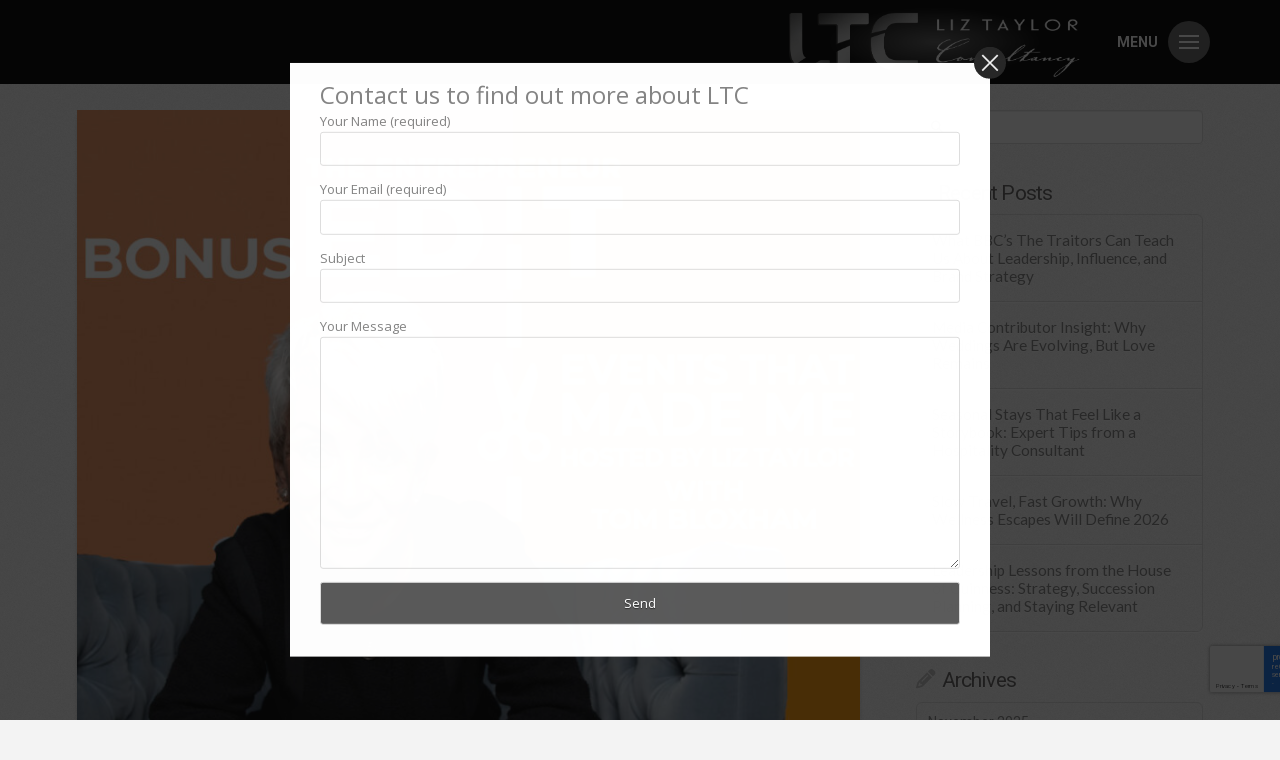

--- FILE ---
content_type: text/html; charset=UTF-8
request_url: https://www.liz-taylor-consulting.co.uk/index.php/essential_grid/bonus-air-extension-beyond-the-opportunity-from-tom-bloxham-mbe/
body_size: 189611
content:
<!DOCTYPE html>
<html class="no-js" dir="ltr" lang="en-GB" prefix="og: https://ogp.me/ns#">
<head>
<meta charset="UTF-8">
<meta name="viewport" content="width=device-width, initial-scale=1.0">
<link rel="pingback" href="https://www.liz-taylor-consulting.co.uk/xmlrpc.php">
<title>Bonus Air Extension – Beyond the opportunity from Tom Bloxham MBE - Liz Taylor Consultancy</title>

		<!-- All in One SEO 4.9.3 - aioseo.com -->
	<meta name="description" content="How important is it, to go above and beyond, when it comes to entrepreneurship? In this Air Extension episode, CEO Liz Taylor examines how confidence can take you a long way when it comes to spotting how to go beyond the opportunity. Click here to listen" />
	<meta name="robots" content="max-image-preview:large" />
	<meta name="author" content="dmacoxford"/>
	<link rel="canonical" href="https://www.liz-taylor-consulting.co.uk/index.php/essential_grid/bonus-air-extension-beyond-the-opportunity-from-tom-bloxham-mbe/" />
	<meta name="generator" content="All in One SEO (AIOSEO) 4.9.3" />
		<meta property="og:locale" content="en_GB" />
		<meta property="og:site_name" content="Liz Taylor Consultancy - CEO and business leader Liz Taylor combines her expertise, passion and creative flair in work as a successful hospitality consultant, motivational speaker, media commentator, author and podcaster" />
		<meta property="og:type" content="article" />
		<meta property="og:title" content="Bonus Air Extension – Beyond the opportunity from Tom Bloxham MBE - Liz Taylor Consultancy" />
		<meta property="og:description" content="How important is it, to go above and beyond, when it comes to entrepreneurship? In this Air Extension episode, CEO Liz Taylor examines how confidence can take you a long way when it comes to spotting how to go beyond the opportunity. Click here to listen" />
		<meta property="og:url" content="https://www.liz-taylor-consulting.co.uk/index.php/essential_grid/bonus-air-extension-beyond-the-opportunity-from-tom-bloxham-mbe/" />
		<meta property="og:image" content="https://www.liz-taylor-consulting.co.uk/wp-content/uploads/2020/04/LT-Consultancy-Logo-portrait.png" />
		<meta property="og:image:secure_url" content="https://www.liz-taylor-consulting.co.uk/wp-content/uploads/2020/04/LT-Consultancy-Logo-portrait.png" />
		<meta property="og:image:width" content="1200" />
		<meta property="og:image:height" content="1124" />
		<meta property="article:published_time" content="2021-11-11T09:22:55+00:00" />
		<meta property="article:modified_time" content="2022-02-24T16:04:43+00:00" />
		<meta property="article:publisher" content="https://www.facebook.com/LizTaylorConsultancy/" />
		<meta name="twitter:card" content="summary_large_image" />
		<meta name="twitter:site" content="@ConsultancyLiz" />
		<meta name="twitter:title" content="Bonus Air Extension – Beyond the opportunity from Tom Bloxham MBE - Liz Taylor Consultancy" />
		<meta name="twitter:description" content="How important is it, to go above and beyond, when it comes to entrepreneurship? In this Air Extension episode, CEO Liz Taylor examines how confidence can take you a long way when it comes to spotting how to go beyond the opportunity. Click here to listen" />
		<meta name="twitter:creator" content="@ConsultancyLiz" />
		<meta name="twitter:image" content="https://www.liz-taylor-consulting.co.uk/wp-content/uploads/2020/04/LT-Consultancy-Logo-portrait.png" />
		<script type="application/ld+json" class="aioseo-schema">
			{"@context":"https:\/\/schema.org","@graph":[{"@type":"BreadcrumbList","@id":"https:\/\/www.liz-taylor-consulting.co.uk\/index.php\/essential_grid\/bonus-air-extension-beyond-the-opportunity-from-tom-bloxham-mbe\/#breadcrumblist","itemListElement":[{"@type":"ListItem","@id":"https:\/\/www.liz-taylor-consulting.co.uk#listItem","position":1,"name":"Home","item":"https:\/\/www.liz-taylor-consulting.co.uk","nextItem":{"@type":"ListItem","@id":"https:\/\/www.liz-taylor-consulting.co.uk\/index.php\/essential_grid_category\/podcast\/#listItem","name":"podcast"}},{"@type":"ListItem","@id":"https:\/\/www.liz-taylor-consulting.co.uk\/index.php\/essential_grid_category\/podcast\/#listItem","position":2,"name":"podcast","item":"https:\/\/www.liz-taylor-consulting.co.uk\/index.php\/essential_grid_category\/podcast\/","nextItem":{"@type":"ListItem","@id":"https:\/\/www.liz-taylor-consulting.co.uk\/index.php\/essential_grid\/bonus-air-extension-beyond-the-opportunity-from-tom-bloxham-mbe\/#listItem","name":"Bonus Air Extension &#8211; Beyond the opportunity from Tom Bloxham MBE"},"previousItem":{"@type":"ListItem","@id":"https:\/\/www.liz-taylor-consulting.co.uk#listItem","name":"Home"}},{"@type":"ListItem","@id":"https:\/\/www.liz-taylor-consulting.co.uk\/index.php\/essential_grid\/bonus-air-extension-beyond-the-opportunity-from-tom-bloxham-mbe\/#listItem","position":3,"name":"Bonus Air Extension &#8211; Beyond the opportunity from Tom Bloxham MBE","previousItem":{"@type":"ListItem","@id":"https:\/\/www.liz-taylor-consulting.co.uk\/index.php\/essential_grid_category\/podcast\/#listItem","name":"podcast"}}]},{"@type":"Organization","@id":"https:\/\/www.liz-taylor-consulting.co.uk\/#organization","name":"Liz Taylor Consultancy","description":"CEO and business leader Liz Taylor combines her expertise, passion and creative flair in work as a successful hospitality consultant, motivational speaker, media commentator, author and podcaster","url":"https:\/\/www.liz-taylor-consulting.co.uk\/","telephone":"+441618766266","logo":{"@type":"ImageObject","url":"https:\/\/www.liz-taylor-consulting.co.uk\/wp-content\/uploads\/2018\/09\/TL-Consultancy-Logo.jpg","@id":"https:\/\/www.liz-taylor-consulting.co.uk\/index.php\/essential_grid\/bonus-air-extension-beyond-the-opportunity-from-tom-bloxham-mbe\/#organizationLogo","width":2283,"height":1730,"caption":"Liz Taylor Consultancy Speaker Media Expert Marketing"},"image":{"@id":"https:\/\/www.liz-taylor-consulting.co.uk\/index.php\/essential_grid\/bonus-air-extension-beyond-the-opportunity-from-tom-bloxham-mbe\/#organizationLogo"},"sameAs":["https:\/\/www.facebook.com\/LizTaylorConsultancy\/","https:\/\/x.com\/ConsultancyLiz","https:\/\/www.instagram.com\/liztaylorconsultancy\/","https:\/\/www.youtube.com\/@liztaylorconsultancy9223\/","https:\/\/www.linkedin.com\/company\/liz-taylor-consultancy\/"]},{"@type":"Person","@id":"https:\/\/www.liz-taylor-consulting.co.uk\/index.php\/author\/dmacoxford\/#author","url":"https:\/\/www.liz-taylor-consulting.co.uk\/index.php\/author\/dmacoxford\/","name":"dmacoxford","image":{"@type":"ImageObject","@id":"https:\/\/www.liz-taylor-consulting.co.uk\/index.php\/essential_grid\/bonus-air-extension-beyond-the-opportunity-from-tom-bloxham-mbe\/#authorImage","url":"https:\/\/secure.gravatar.com\/avatar\/38b2a6d7b089f1a0ab72e001865522896634926419bf7baed4f2b0eafbac4a98?s=96&d=mm&r=g","width":96,"height":96,"caption":"dmacoxford"}},{"@type":"WebPage","@id":"https:\/\/www.liz-taylor-consulting.co.uk\/index.php\/essential_grid\/bonus-air-extension-beyond-the-opportunity-from-tom-bloxham-mbe\/#webpage","url":"https:\/\/www.liz-taylor-consulting.co.uk\/index.php\/essential_grid\/bonus-air-extension-beyond-the-opportunity-from-tom-bloxham-mbe\/","name":"Bonus Air Extension \u2013 Beyond the opportunity from Tom Bloxham MBE - Liz Taylor Consultancy","description":"How important is it, to go above and beyond, when it comes to entrepreneurship? In this Air Extension episode, CEO Liz Taylor examines how confidence can take you a long way when it comes to spotting how to go beyond the opportunity. Click here to listen","inLanguage":"en-GB","isPartOf":{"@id":"https:\/\/www.liz-taylor-consulting.co.uk\/#website"},"breadcrumb":{"@id":"https:\/\/www.liz-taylor-consulting.co.uk\/index.php\/essential_grid\/bonus-air-extension-beyond-the-opportunity-from-tom-bloxham-mbe\/#breadcrumblist"},"author":{"@id":"https:\/\/www.liz-taylor-consulting.co.uk\/index.php\/author\/dmacoxford\/#author"},"creator":{"@id":"https:\/\/www.liz-taylor-consulting.co.uk\/index.php\/author\/dmacoxford\/#author"},"image":{"@type":"ImageObject","url":"https:\/\/www.liz-taylor-consulting.co.uk\/wp-content\/uploads\/2021\/11\/EVENTS-THAT-MADE-ME-PODCAST-Bonus-Air-Extension-Tom-Bloxham-copy.jpg","@id":"https:\/\/www.liz-taylor-consulting.co.uk\/index.php\/essential_grid\/bonus-air-extension-beyond-the-opportunity-from-tom-bloxham-mbe\/#mainImage","width":1002,"height":1006,"caption":"EVENTS THAT MADE ME PODCAST Bonus Air Extension - Tom Bloxham copy"},"primaryImageOfPage":{"@id":"https:\/\/www.liz-taylor-consulting.co.uk\/index.php\/essential_grid\/bonus-air-extension-beyond-the-opportunity-from-tom-bloxham-mbe\/#mainImage"},"datePublished":"2021-11-11T09:22:55+00:00","dateModified":"2022-02-24T16:04:43+00:00"},{"@type":"WebSite","@id":"https:\/\/www.liz-taylor-consulting.co.uk\/#website","url":"https:\/\/www.liz-taylor-consulting.co.uk\/","name":"Liz Taylor Consultancy","description":"CEO and business leader Liz Taylor combines her expertise, passion and creative flair in work as a successful hospitality consultant, motivational speaker, media commentator, author and podcaster","inLanguage":"en-GB","publisher":{"@id":"https:\/\/www.liz-taylor-consulting.co.uk\/#organization"}}]}
		</script>
		<!-- All in One SEO -->

<link rel='dns-prefetch' href='//static.addtoany.com' />
<link rel="alternate" type="application/rss+xml" title="Liz Taylor Consultancy &raquo; Feed" href="https://www.liz-taylor-consulting.co.uk/index.php/feed/" />
<link rel="alternate" type="application/rss+xml" title="Liz Taylor Consultancy &raquo; Comments Feed" href="https://www.liz-taylor-consulting.co.uk/index.php/comments/feed/" />
<link rel="alternate" title="oEmbed (JSON)" type="application/json+oembed" href="https://www.liz-taylor-consulting.co.uk/index.php/wp-json/oembed/1.0/embed?url=https%3A%2F%2Fwww.liz-taylor-consulting.co.uk%2Findex.php%2Fessential_grid%2Fbonus-air-extension-beyond-the-opportunity-from-tom-bloxham-mbe%2F" />
<link rel="alternate" title="oEmbed (XML)" type="text/xml+oembed" href="https://www.liz-taylor-consulting.co.uk/index.php/wp-json/oembed/1.0/embed?url=https%3A%2F%2Fwww.liz-taylor-consulting.co.uk%2Findex.php%2Fessential_grid%2Fbonus-air-extension-beyond-the-opportunity-from-tom-bloxham-mbe%2F&#038;format=xml" />
<style id='wp-img-auto-sizes-contain-inline-css' type='text/css'>
img:is([sizes=auto i],[sizes^="auto," i]){contain-intrinsic-size:3000px 1500px}
/*# sourceURL=wp-img-auto-sizes-contain-inline-css */
</style>
<link rel='stylesheet' id='mediaelement-css' href='https://www.liz-taylor-consulting.co.uk/wp-includes/js/mediaelement/mediaelementplayer-legacy.min.css?ver=4.2.17' type='text/css' media='all' />
<link rel='stylesheet' id='wp-mediaelement-css' href='https://www.liz-taylor-consulting.co.uk/wp-includes/js/mediaelement/wp-mediaelement.min.css?ver=6.9' type='text/css' media='all' />
<link rel='stylesheet' id='sbi_styles-css' href='https://www.liz-taylor-consulting.co.uk/wp-content/plugins/instagram-feed/css/sbi-styles.min.css?ver=6.10.0' type='text/css' media='all' />
<link rel='stylesheet' id='layerslider-css' href='https://www.liz-taylor-consulting.co.uk/wp-content/plugins/LayerSlider/assets/static/layerslider/css/layerslider.css?ver=8.1.2' type='text/css' media='all' />
<style id='wp-emoji-styles-inline-css' type='text/css'>

	img.wp-smiley, img.emoji {
		display: inline !important;
		border: none !important;
		box-shadow: none !important;
		height: 1em !important;
		width: 1em !important;
		margin: 0 0.07em !important;
		vertical-align: -0.1em !important;
		background: none !important;
		padding: 0 !important;
	}
/*# sourceURL=wp-emoji-styles-inline-css */
</style>
<link rel='stylesheet' id='wp-block-library-css' href='https://www.liz-taylor-consulting.co.uk/wp-includes/css/dist/block-library/style.min.css?ver=6.9' type='text/css' media='all' />
<style id='global-styles-inline-css' type='text/css'>
:root{--wp--preset--aspect-ratio--square: 1;--wp--preset--aspect-ratio--4-3: 4/3;--wp--preset--aspect-ratio--3-4: 3/4;--wp--preset--aspect-ratio--3-2: 3/2;--wp--preset--aspect-ratio--2-3: 2/3;--wp--preset--aspect-ratio--16-9: 16/9;--wp--preset--aspect-ratio--9-16: 9/16;--wp--preset--color--black: #000000;--wp--preset--color--cyan-bluish-gray: #abb8c3;--wp--preset--color--white: #ffffff;--wp--preset--color--pale-pink: #f78da7;--wp--preset--color--vivid-red: #cf2e2e;--wp--preset--color--luminous-vivid-orange: #ff6900;--wp--preset--color--luminous-vivid-amber: #fcb900;--wp--preset--color--light-green-cyan: #7bdcb5;--wp--preset--color--vivid-green-cyan: #00d084;--wp--preset--color--pale-cyan-blue: #8ed1fc;--wp--preset--color--vivid-cyan-blue: #0693e3;--wp--preset--color--vivid-purple: #9b51e0;--wp--preset--gradient--vivid-cyan-blue-to-vivid-purple: linear-gradient(135deg,rgb(6,147,227) 0%,rgb(155,81,224) 100%);--wp--preset--gradient--light-green-cyan-to-vivid-green-cyan: linear-gradient(135deg,rgb(122,220,180) 0%,rgb(0,208,130) 100%);--wp--preset--gradient--luminous-vivid-amber-to-luminous-vivid-orange: linear-gradient(135deg,rgb(252,185,0) 0%,rgb(255,105,0) 100%);--wp--preset--gradient--luminous-vivid-orange-to-vivid-red: linear-gradient(135deg,rgb(255,105,0) 0%,rgb(207,46,46) 100%);--wp--preset--gradient--very-light-gray-to-cyan-bluish-gray: linear-gradient(135deg,rgb(238,238,238) 0%,rgb(169,184,195) 100%);--wp--preset--gradient--cool-to-warm-spectrum: linear-gradient(135deg,rgb(74,234,220) 0%,rgb(151,120,209) 20%,rgb(207,42,186) 40%,rgb(238,44,130) 60%,rgb(251,105,98) 80%,rgb(254,248,76) 100%);--wp--preset--gradient--blush-light-purple: linear-gradient(135deg,rgb(255,206,236) 0%,rgb(152,150,240) 100%);--wp--preset--gradient--blush-bordeaux: linear-gradient(135deg,rgb(254,205,165) 0%,rgb(254,45,45) 50%,rgb(107,0,62) 100%);--wp--preset--gradient--luminous-dusk: linear-gradient(135deg,rgb(255,203,112) 0%,rgb(199,81,192) 50%,rgb(65,88,208) 100%);--wp--preset--gradient--pale-ocean: linear-gradient(135deg,rgb(255,245,203) 0%,rgb(182,227,212) 50%,rgb(51,167,181) 100%);--wp--preset--gradient--electric-grass: linear-gradient(135deg,rgb(202,248,128) 0%,rgb(113,206,126) 100%);--wp--preset--gradient--midnight: linear-gradient(135deg,rgb(2,3,129) 0%,rgb(40,116,252) 100%);--wp--preset--font-size--small: 13px;--wp--preset--font-size--medium: 20px;--wp--preset--font-size--large: 36px;--wp--preset--font-size--x-large: 42px;--wp--preset--spacing--20: 0.44rem;--wp--preset--spacing--30: 0.67rem;--wp--preset--spacing--40: 1rem;--wp--preset--spacing--50: 1.5rem;--wp--preset--spacing--60: 2.25rem;--wp--preset--spacing--70: 3.38rem;--wp--preset--spacing--80: 5.06rem;--wp--preset--shadow--natural: 6px 6px 9px rgba(0, 0, 0, 0.2);--wp--preset--shadow--deep: 12px 12px 50px rgba(0, 0, 0, 0.4);--wp--preset--shadow--sharp: 6px 6px 0px rgba(0, 0, 0, 0.2);--wp--preset--shadow--outlined: 6px 6px 0px -3px rgb(255, 255, 255), 6px 6px rgb(0, 0, 0);--wp--preset--shadow--crisp: 6px 6px 0px rgb(0, 0, 0);}:where(.is-layout-flex){gap: 0.5em;}:where(.is-layout-grid){gap: 0.5em;}body .is-layout-flex{display: flex;}.is-layout-flex{flex-wrap: wrap;align-items: center;}.is-layout-flex > :is(*, div){margin: 0;}body .is-layout-grid{display: grid;}.is-layout-grid > :is(*, div){margin: 0;}:where(.wp-block-columns.is-layout-flex){gap: 2em;}:where(.wp-block-columns.is-layout-grid){gap: 2em;}:where(.wp-block-post-template.is-layout-flex){gap: 1.25em;}:where(.wp-block-post-template.is-layout-grid){gap: 1.25em;}.has-black-color{color: var(--wp--preset--color--black) !important;}.has-cyan-bluish-gray-color{color: var(--wp--preset--color--cyan-bluish-gray) !important;}.has-white-color{color: var(--wp--preset--color--white) !important;}.has-pale-pink-color{color: var(--wp--preset--color--pale-pink) !important;}.has-vivid-red-color{color: var(--wp--preset--color--vivid-red) !important;}.has-luminous-vivid-orange-color{color: var(--wp--preset--color--luminous-vivid-orange) !important;}.has-luminous-vivid-amber-color{color: var(--wp--preset--color--luminous-vivid-amber) !important;}.has-light-green-cyan-color{color: var(--wp--preset--color--light-green-cyan) !important;}.has-vivid-green-cyan-color{color: var(--wp--preset--color--vivid-green-cyan) !important;}.has-pale-cyan-blue-color{color: var(--wp--preset--color--pale-cyan-blue) !important;}.has-vivid-cyan-blue-color{color: var(--wp--preset--color--vivid-cyan-blue) !important;}.has-vivid-purple-color{color: var(--wp--preset--color--vivid-purple) !important;}.has-black-background-color{background-color: var(--wp--preset--color--black) !important;}.has-cyan-bluish-gray-background-color{background-color: var(--wp--preset--color--cyan-bluish-gray) !important;}.has-white-background-color{background-color: var(--wp--preset--color--white) !important;}.has-pale-pink-background-color{background-color: var(--wp--preset--color--pale-pink) !important;}.has-vivid-red-background-color{background-color: var(--wp--preset--color--vivid-red) !important;}.has-luminous-vivid-orange-background-color{background-color: var(--wp--preset--color--luminous-vivid-orange) !important;}.has-luminous-vivid-amber-background-color{background-color: var(--wp--preset--color--luminous-vivid-amber) !important;}.has-light-green-cyan-background-color{background-color: var(--wp--preset--color--light-green-cyan) !important;}.has-vivid-green-cyan-background-color{background-color: var(--wp--preset--color--vivid-green-cyan) !important;}.has-pale-cyan-blue-background-color{background-color: var(--wp--preset--color--pale-cyan-blue) !important;}.has-vivid-cyan-blue-background-color{background-color: var(--wp--preset--color--vivid-cyan-blue) !important;}.has-vivid-purple-background-color{background-color: var(--wp--preset--color--vivid-purple) !important;}.has-black-border-color{border-color: var(--wp--preset--color--black) !important;}.has-cyan-bluish-gray-border-color{border-color: var(--wp--preset--color--cyan-bluish-gray) !important;}.has-white-border-color{border-color: var(--wp--preset--color--white) !important;}.has-pale-pink-border-color{border-color: var(--wp--preset--color--pale-pink) !important;}.has-vivid-red-border-color{border-color: var(--wp--preset--color--vivid-red) !important;}.has-luminous-vivid-orange-border-color{border-color: var(--wp--preset--color--luminous-vivid-orange) !important;}.has-luminous-vivid-amber-border-color{border-color: var(--wp--preset--color--luminous-vivid-amber) !important;}.has-light-green-cyan-border-color{border-color: var(--wp--preset--color--light-green-cyan) !important;}.has-vivid-green-cyan-border-color{border-color: var(--wp--preset--color--vivid-green-cyan) !important;}.has-pale-cyan-blue-border-color{border-color: var(--wp--preset--color--pale-cyan-blue) !important;}.has-vivid-cyan-blue-border-color{border-color: var(--wp--preset--color--vivid-cyan-blue) !important;}.has-vivid-purple-border-color{border-color: var(--wp--preset--color--vivid-purple) !important;}.has-vivid-cyan-blue-to-vivid-purple-gradient-background{background: var(--wp--preset--gradient--vivid-cyan-blue-to-vivid-purple) !important;}.has-light-green-cyan-to-vivid-green-cyan-gradient-background{background: var(--wp--preset--gradient--light-green-cyan-to-vivid-green-cyan) !important;}.has-luminous-vivid-amber-to-luminous-vivid-orange-gradient-background{background: var(--wp--preset--gradient--luminous-vivid-amber-to-luminous-vivid-orange) !important;}.has-luminous-vivid-orange-to-vivid-red-gradient-background{background: var(--wp--preset--gradient--luminous-vivid-orange-to-vivid-red) !important;}.has-very-light-gray-to-cyan-bluish-gray-gradient-background{background: var(--wp--preset--gradient--very-light-gray-to-cyan-bluish-gray) !important;}.has-cool-to-warm-spectrum-gradient-background{background: var(--wp--preset--gradient--cool-to-warm-spectrum) !important;}.has-blush-light-purple-gradient-background{background: var(--wp--preset--gradient--blush-light-purple) !important;}.has-blush-bordeaux-gradient-background{background: var(--wp--preset--gradient--blush-bordeaux) !important;}.has-luminous-dusk-gradient-background{background: var(--wp--preset--gradient--luminous-dusk) !important;}.has-pale-ocean-gradient-background{background: var(--wp--preset--gradient--pale-ocean) !important;}.has-electric-grass-gradient-background{background: var(--wp--preset--gradient--electric-grass) !important;}.has-midnight-gradient-background{background: var(--wp--preset--gradient--midnight) !important;}.has-small-font-size{font-size: var(--wp--preset--font-size--small) !important;}.has-medium-font-size{font-size: var(--wp--preset--font-size--medium) !important;}.has-large-font-size{font-size: var(--wp--preset--font-size--large) !important;}.has-x-large-font-size{font-size: var(--wp--preset--font-size--x-large) !important;}
/*# sourceURL=global-styles-inline-css */
</style>

<style id='classic-theme-styles-inline-css' type='text/css'>
/*! This file is auto-generated */
.wp-block-button__link{color:#fff;background-color:#32373c;border-radius:9999px;box-shadow:none;text-decoration:none;padding:calc(.667em + 2px) calc(1.333em + 2px);font-size:1.125em}.wp-block-file__button{background:#32373c;color:#fff;text-decoration:none}
/*# sourceURL=/wp-includes/css/classic-themes.min.css */
</style>
<link rel='stylesheet' id='dashicons-css' href='https://www.liz-taylor-consulting.co.uk/wp-includes/css/dashicons.min.css?ver=6.9' type='text/css' media='all' />
<link rel='stylesheet' id='essgrid-blocks-editor-css-css' href='https://www.liz-taylor-consulting.co.uk/wp-content/plugins/essential-grid/public/includes/builders/gutenberg/build/index.css?ver=1767545644' type='text/css' media='all' />
<link rel='stylesheet' id='x-stack-css' href='https://www.liz-taylor-consulting.co.uk/wp-content/themes/pro/framework/dist/css/site/stacks/integrity-light.css?ver=6.7.11' type='text/css' media='all' />
<link rel='stylesheet' id='addtoany-css' href='https://www.liz-taylor-consulting.co.uk/wp-content/plugins/add-to-any/addtoany.min.css?ver=1.16' type='text/css' media='all' />
<link rel='stylesheet' id='tp-fontello-css' href='https://www.liz-taylor-consulting.co.uk/wp-content/plugins/essential-grid/public/assets/font/fontello/css/fontello.css?ver=3.1.10' type='text/css' media='all' />
<link rel='stylesheet' id='esg-plugin-settings-css' href='https://www.liz-taylor-consulting.co.uk/wp-content/plugins/essential-grid/public/assets/css/settings.css?ver=3.1.10' type='text/css' media='all' />
<link rel='stylesheet' id='cp-animate-rotate-css' href='https://www.liz-taylor-consulting.co.uk/wp-content/plugins/convertplug/modules/assets/css/minified-animation/rotate.min.css?ver=3.6.2' type='text/css' media='all' />
<link rel='stylesheet' id='cp-animate-bounce-css' href='https://www.liz-taylor-consulting.co.uk/wp-content/plugins/convertplug/modules/assets/css/minified-animation/bounce.min.css?ver=3.6.2' type='text/css' media='all' />
<link rel='stylesheet' id='convert-plus-module-main-style-css' href='https://www.liz-taylor-consulting.co.uk/wp-content/plugins/convertplug/modules/assets/css/cp-module-main.css?ver=3.6.2' type='text/css' media='all' />
<link rel='stylesheet' id='convert-plus-modal-style-css' href='https://www.liz-taylor-consulting.co.uk/wp-content/plugins/convertplug/modules/modal/assets/css/modal.min.css?ver=3.6.2' type='text/css' media='all' />
<style id='cs-inline-css' type='text/css'>
@media (min-width:1200px){.x-hide-xl{display:none !important;}}@media (min-width:979px) and (max-width:1199px){.x-hide-lg{display:none !important;}}@media (min-width:767px) and (max-width:978px){.x-hide-md{display:none !important;}}@media (min-width:480px) and (max-width:766px){.x-hide-sm{display:none !important;}}@media (max-width:479px){.x-hide-xs{display:none !important;}} a,h1 a:hover,h2 a:hover,h3 a:hover,h4 a:hover,h5 a:hover,h6 a:hover,.x-breadcrumb-wrap a:hover,.widget ul li a:hover,.widget ol li a:hover,.widget.widget_text ul li a,.widget.widget_text ol li a,.widget_nav_menu .current-menu-item > a,.x-accordion-heading .x-accordion-toggle:hover,.x-comment-author a:hover,.x-comment-time:hover,.x-recent-posts a:hover .h-recent-posts{color:rgb(91,91,91);}a:hover,.widget.widget_text ul li a:hover,.widget.widget_text ol li a:hover,.x-twitter-widget ul li a:hover{color:rgb(145,145,145);}.rev_slider_wrapper,a.x-img-thumbnail:hover,.x-slider-container.below,.page-template-template-blank-3-php .x-slider-container.above,.page-template-template-blank-6-php .x-slider-container.above{border-color:rgb(91,91,91);}.entry-thumb:before,.x-pagination span.current,.woocommerce-pagination span[aria-current],.flex-direction-nav a,.flex-control-nav a:hover,.flex-control-nav a.flex-active,.mejs-time-current,.x-dropcap,.x-skill-bar .bar,.x-pricing-column.featured h2,.h-comments-title small,.x-entry-share .x-share:hover,.x-highlight,.x-recent-posts .x-recent-posts-img:after{background-color:rgb(91,91,91);}.x-nav-tabs > .active > a,.x-nav-tabs > .active > a:hover{box-shadow:inset 0 3px 0 0 rgb(91,91,91);}.x-main{width:calc(72% - 2.463055%);}.x-sidebar{width:calc(100% - 2.463055% - 72%);}.x-comment-author,.x-comment-time,.comment-form-author label,.comment-form-email label,.comment-form-url label,.comment-form-rating label,.comment-form-comment label,.widget_calendar #wp-calendar caption,.widget.widget_rss li .rsswidget{font-family:"Roboto",sans-serif;font-weight:400;}.p-landmark-sub,.p-meta,input,button,select,textarea{font-family:"Roboto",sans-serif;}.widget ul li a,.widget ol li a,.x-comment-time{color:#848484;}.widget_text ol li a,.widget_text ul li a{color:rgb(91,91,91);}.widget_text ol li a:hover,.widget_text ul li a:hover{color:rgb(145,145,145);}.comment-form-author label,.comment-form-email label,.comment-form-url label,.comment-form-rating label,.comment-form-comment label,.widget_calendar #wp-calendar th,.p-landmark-sub strong,.widget_tag_cloud .tagcloud a:hover,.widget_tag_cloud .tagcloud a:active,.entry-footer a:hover,.entry-footer a:active,.x-breadcrumbs .current,.x-comment-author,.x-comment-author a{color:rgb(98,97,97);}.widget_calendar #wp-calendar th{border-color:rgb(98,97,97);}.h-feature-headline span i{background-color:rgb(98,97,97);}@media (max-width:978.98px){}html{font-size:14px;}@media (min-width:479px){html{font-size:14px;}}@media (min-width:766px){html{font-size:14px;}}@media (min-width:978px){html{font-size:14px;}}@media (min-width:1199px){html{font-size:14px;}}body{font-style:normal;font-weight:400;color:#848484;background:#f3f3f3 url(//theme.co/media/bg-integrity-1.png) center top repeat;}.w-b{font-weight:400 !important;}h1,h2,h3,h4,h5,h6,.h1,.h2,.h3,.h4,.h5,.h6,.x-text-headline{font-family:"Roboto",sans-serif;font-style:normal;font-weight:400;}h1,.h1{letter-spacing:-0.017em;}h2,.h2{letter-spacing:-0.023em;}h3,.h3{letter-spacing:-0.029em;}h4,.h4{letter-spacing:-0.039em;}h5,.h5{letter-spacing:-0.044em;}h6,.h6{letter-spacing:-0.067em;}.w-h{font-weight:400 !important;}.x-container.width{width:88%;}.x-container.max{max-width:1200px;}.x-bar-content.x-container.width{flex-basis:88%;}.x-main.full{float:none;clear:both;display:block;width:auto;}@media (max-width:978.98px){.x-main.full,.x-main.left,.x-main.right,.x-sidebar.left,.x-sidebar.right{float:none;display:block;width:auto !important;}}.entry-header,.entry-content{font-size:1rem;}body,input,button,select,textarea{font-family:"Roboto",sans-serif;}h1,h2,h3,h4,h5,h6,.h1,.h2,.h3,.h4,.h5,.h6,h1 a,h2 a,h3 a,h4 a,h5 a,h6 a,.h1 a,.h2 a,.h3 a,.h4 a,.h5 a,.h6 a,blockquote{color:rgb(98,97,97);}.cfc-h-tx{color:rgb(98,97,97) !important;}.cfc-h-bd{border-color:rgb(98,97,97) !important;}.cfc-h-bg{background-color:rgb(98,97,97) !important;}.cfc-b-tx{color:#848484 !important;}.cfc-b-bd{border-color:#848484 !important;}.cfc-b-bg{background-color:#848484 !important;}.x-btn,.button,[type="submit"]{color:#fff;border-color:rgb(91,91,91);background-color:rgb(91,91,91);margin-bottom:0.25em;text-shadow:0 0.075em 0.075em rgba(0,0,0,0.5);box-shadow:0 0.25em 0 0 rgb(91,91,91),0 4px 9px rgba(0,0,0,0.75);border-radius:0.25em;}.x-btn:hover,.button:hover,[type="submit"]:hover{color:#fff;border-color:rgb(145,145,145);background-color:rgb(145,145,145);margin-bottom:0.25em;text-shadow:0 0.075em 0.075em rgba(0,0,0,0.5);box-shadow:0 0.25em 0 0 rgb(145,145,145),0 4px 9px rgba(0,0,0,0.75);}.x-btn.x-btn-real,.x-btn.x-btn-real:hover{margin-bottom:0.25em;text-shadow:0 0.075em 0.075em rgba(0,0,0,0.65);}.x-btn.x-btn-real{box-shadow:0 0.25em 0 0 rgb(91,91,91),0 4px 9px rgba(0,0,0,0.75);}.x-btn.x-btn-real:hover{box-shadow:0 0.25em 0 0 rgb(145,145,145),0 4px 9px rgba(0,0,0,0.75);}.x-btn.x-btn-flat,.x-btn.x-btn-flat:hover{margin-bottom:0;text-shadow:0 0.075em 0.075em rgba(0,0,0,0.65);box-shadow:none;}.x-btn.x-btn-transparent,.x-btn.x-btn-transparent:hover{margin-bottom:0;border-width:3px;text-shadow:none;text-transform:uppercase;background-color:transparent;box-shadow:none;}.h-widget:before,.x-flickr-widget .h-widget:before,.x-dribbble-widget .h-widget:before{position:relative;font-weight:normal;font-style:normal;line-height:1;text-decoration:inherit;-webkit-font-smoothing:antialiased;speak:none;}.h-widget:before{padding-right:0.4em;font-family:"fontawesome";}.x-flickr-widget .h-widget:before,.x-dribbble-widget .h-widget:before{top:0.025em;padding-right:0.35em;font-family:"foundationsocial";font-size:0.785em;}.widget_archive .h-widget:before{content:"\f303";top:-0.045em;font-size:0.925em;}.widget_calendar .h-widget:before{content:"\f073";top:-0.0825em;font-size:0.85em;}.widget_categories .h-widget:before,.widget_product_categories .h-widget:before{content:"\f02e";font-size:0.95em;}.widget_nav_menu .h-widget:before,.widget_layered_nav .h-widget:before{content:"\f0c9";}.widget_meta .h-widget:before{content:"\f0fe";top:-0.065em;font-size:0.895em;}.widget_pages .h-widget:before{font-family:"FontAwesomeRegular";content:"\f15c";top:-0.065em;font-size:0.85em;}.widget_recent_reviews .h-widget:before,.widget_recent_comments .h-widget:before{content:"\f086";top:-0.065em;font-size:0.895em;}.widget_recent_entries .h-widget:before{content:"\f02d";top:-0.045em;font-size:0.875em;}.widget_rss .h-widget:before{content:"\f09e";padding-right:0.2em;}.widget_search .h-widget:before,.widget_product_search .h-widget:before{content:"\f0a4";top:-0.075em;font-size:0.85em;}.widget_tag_cloud .h-widget:before,.widget_product_tag_cloud .h-widget:before{content:"\f02c";font-size:0.925em;}.widget_text .h-widget:before{content:"\f054";padding-right:0.4em;font-size:0.925em;}.x-dribbble-widget .h-widget:before{content:"\f009";}.x-flickr-widget .h-widget:before{content:"\f010";padding-right:0.35em;}.widget_best_sellers .h-widget:before{content:"\f091";top:-0.0975em;font-size:0.815em;}.widget_shopping_cart .h-widget:before{content:"\f07a";top:-0.05em;font-size:0.945em;}.widget_products .h-widget:before{content:"\f0f2";top:-0.05em;font-size:0.945em;}.widget_featured_products .h-widget:before{content:"\f0a3";}.widget_layered_nav_filters .h-widget:before{content:"\f046";top:1px;}.widget_onsale .h-widget:before{content:"\f02b";font-size:0.925em;}.widget_price_filter .h-widget:before{content:"\f0d6";font-size:1.025em;}.widget_random_products .h-widget:before{content:"\f074";font-size:0.925em;}.widget_recently_viewed_products .h-widget:before{content:"\f06e";}.widget_recent_products .h-widget:before{content:"\f08d";top:-0.035em;font-size:0.9em;}.widget_top_rated_products .h-widget:before{content:"\f075";top:-0.145em;font-size:0.885em;}.bg .mejs-container,.x-video .mejs-container{position:unset !important;} @font-face{font-family:'FontAwesomePro';font-style:normal;font-weight:900;font-display:block;src:url('https://www.liz-taylor-consulting.co.uk/wp-content/themes/pro/cornerstone/assets/fonts/fa-solid-900.woff2?ver=6.7.2') format('woff2'),url('https://www.liz-taylor-consulting.co.uk/wp-content/themes/pro/cornerstone/assets/fonts/fa-solid-900.ttf?ver=6.7.2') format('truetype');}[data-x-fa-pro-icon]{font-family:"FontAwesomePro" !important;}[data-x-fa-pro-icon]:before{content:attr(data-x-fa-pro-icon);}[data-x-icon],[data-x-icon-o],[data-x-icon-l],[data-x-icon-s],[data-x-icon-b],[data-x-icon-sr],[data-x-icon-ss],[data-x-icon-sl],[data-x-fa-pro-icon],[class*="cs-fa-"]{display:inline-flex;font-style:normal;font-weight:400;text-decoration:inherit;text-rendering:auto;-webkit-font-smoothing:antialiased;-moz-osx-font-smoothing:grayscale;}[data-x-icon].left,[data-x-icon-o].left,[data-x-icon-l].left,[data-x-icon-s].left,[data-x-icon-b].left,[data-x-icon-sr].left,[data-x-icon-ss].left,[data-x-icon-sl].left,[data-x-fa-pro-icon].left,[class*="cs-fa-"].left{margin-right:0.5em;}[data-x-icon].right,[data-x-icon-o].right,[data-x-icon-l].right,[data-x-icon-s].right,[data-x-icon-b].right,[data-x-icon-sr].right,[data-x-icon-ss].right,[data-x-icon-sl].right,[data-x-fa-pro-icon].right,[class*="cs-fa-"].right{margin-left:0.5em;}[data-x-icon]:before,[data-x-icon-o]:before,[data-x-icon-l]:before,[data-x-icon-s]:before,[data-x-icon-b]:before,[data-x-icon-sr]:before,[data-x-icon-ss]:before,[data-x-icon-sl]:before,[data-x-fa-pro-icon]:before,[class*="cs-fa-"]:before{line-height:1;}@font-face{font-family:'FontAwesome';font-style:normal;font-weight:900;font-display:block;src:url('https://www.liz-taylor-consulting.co.uk/wp-content/themes/pro/cornerstone/assets/fonts/fa-solid-900.woff2?ver=6.7.2') format('woff2'),url('https://www.liz-taylor-consulting.co.uk/wp-content/themes/pro/cornerstone/assets/fonts/fa-solid-900.ttf?ver=6.7.2') format('truetype');}[data-x-icon],[data-x-icon-s],[data-x-icon][class*="cs-fa-"]{font-family:"FontAwesome" !important;font-weight:900;}[data-x-icon]:before,[data-x-icon][class*="cs-fa-"]:before{content:attr(data-x-icon);}[data-x-icon-s]:before{content:attr(data-x-icon-s);}@font-face{font-family:'FontAwesomeRegular';font-style:normal;font-weight:400;font-display:block;src:url('https://www.liz-taylor-consulting.co.uk/wp-content/themes/pro/cornerstone/assets/fonts/fa-regular-400.woff2?ver=6.7.2') format('woff2'),url('https://www.liz-taylor-consulting.co.uk/wp-content/themes/pro/cornerstone/assets/fonts/fa-regular-400.ttf?ver=6.7.2') format('truetype');}@font-face{font-family:'FontAwesomePro';font-style:normal;font-weight:400;font-display:block;src:url('https://www.liz-taylor-consulting.co.uk/wp-content/themes/pro/cornerstone/assets/fonts/fa-regular-400.woff2?ver=6.7.2') format('woff2'),url('https://www.liz-taylor-consulting.co.uk/wp-content/themes/pro/cornerstone/assets/fonts/fa-regular-400.ttf?ver=6.7.2') format('truetype');}[data-x-icon-o]{font-family:"FontAwesomeRegular" !important;}[data-x-icon-o]:before{content:attr(data-x-icon-o);}@font-face{font-family:'FontAwesomeLight';font-style:normal;font-weight:300;font-display:block;src:url('https://www.liz-taylor-consulting.co.uk/wp-content/themes/pro/cornerstone/assets/fonts/fa-light-300.woff2?ver=6.7.2') format('woff2'),url('https://www.liz-taylor-consulting.co.uk/wp-content/themes/pro/cornerstone/assets/fonts/fa-light-300.ttf?ver=6.7.2') format('truetype');}@font-face{font-family:'FontAwesomePro';font-style:normal;font-weight:300;font-display:block;src:url('https://www.liz-taylor-consulting.co.uk/wp-content/themes/pro/cornerstone/assets/fonts/fa-light-300.woff2?ver=6.7.2') format('woff2'),url('https://www.liz-taylor-consulting.co.uk/wp-content/themes/pro/cornerstone/assets/fonts/fa-light-300.ttf?ver=6.7.2') format('truetype');}[data-x-icon-l]{font-family:"FontAwesomeLight" !important;font-weight:300;}[data-x-icon-l]:before{content:attr(data-x-icon-l);}@font-face{font-family:'FontAwesomeBrands';font-style:normal;font-weight:normal;font-display:block;src:url('https://www.liz-taylor-consulting.co.uk/wp-content/themes/pro/cornerstone/assets/fonts/fa-brands-400.woff2?ver=6.7.2') format('woff2'),url('https://www.liz-taylor-consulting.co.uk/wp-content/themes/pro/cornerstone/assets/fonts/fa-brands-400.ttf?ver=6.7.2') format('truetype');}[data-x-icon-b]{font-family:"FontAwesomeBrands" !important;}[data-x-icon-b]:before{content:attr(data-x-icon-b);}.widget.widget_rss li .rsswidget:before{content:"\f35d";padding-right:0.4em;font-family:"FontAwesome";} .m5h-0.x-bar{width:calc(100% - (0px * 2));margin-top:0px;margin-left:0px;margin-right:0px;border-top-width:0;border-right-width:0;border-bottom-width:0;border-left-width:0;background-color:rgb(0,0,0);z-index:9999;}.m5h-0 .x-bar-content{display:flex;flex-direction:row;align-items:center;}.m5h-1.x-bar{height:6em;font-size:16px;}.m5h-1 .x-bar-content{justify-content:space-between;flex-grow:0;flex-shrink:1;flex-basis:100%;height:6em;}.m5h-1.x-bar-outer-spacers:after,.m5h-1.x-bar-outer-spacers:before{flex-basis:1.5em;width:1.5em!important;height:1.5em;}.m5h-1.x-bar-space{font-size:16px;height:6em;}.m5h-2.x-bar{height:6rem;font-size:14px;}.m5h-2 .x-bar-content{justify-content:flex-end;height:6rem;}.m5h-2.x-bar-outer-spacers:after,.m5h-2.x-bar-outer-spacers:before{flex-basis:1rem;width:1rem!important;height:1rem;}.m5h-2.x-bar-space{font-size:14px;height:6rem;}.m5h-3.x-bar-container{display:flex;flex-direction:row;justify-content:space-between;align-items:center;flex-grow:0;flex-shrink:1;flex-basis:auto;border-top-width:0;border-right-width:0;border-bottom-width:0;border-left-width:0;font-size:1em;z-index:1;}.m5h-4.x-bar-container{margin-top:0em;margin-bottom:0em;}.m5h-5.x-bar-container{margin-right:0em;margin-left:0.1em;}.m5h-7.x-bar-container{margin-right:0.5em;margin-left:0.5em;}.m5h-8.x-bar-container{text-align:right;}.m5h-9.x-bar-container{margin-top:0px;margin-right:5em;margin-bottom:0px;margin-left:0px;}.m5h-a.x-image{font-size:1em;}.m5h-b.x-image{display:block;}.m5h-d{font-size:1em;display:flex;flex-direction:row;justify-content:space-around;align-items:stretch;align-self:flex-start;flex-grow:0;flex-shrink:1;flex-basis:auto;}.m5h-d > li,.m5h-d > li > a{flex-grow:0;flex-shrink:1;flex-basis:auto;}.m5h-e{font-size:0.9em;}.m5h-e [data-x-toggle-collapse]{transition-duration:300ms;transition-timing-function:cubic-bezier(0.400,0.000,0.200,1.000);}.m5h-f .x-dropdown {width:15em;font-size:16px;border-top-width:0;border-right-width:0;border-bottom-width:0;border-left-width:0;background-color:rgb(145,145,145);}.m5h-g .x-dropdown {box-shadow:0em 0.5em 3em 0em rgba(0,0,0,0.25);transition-duration:500ms,500ms,0s;transition-timing-function:cubic-bezier(0.400,0.000,0.200,1.000);}.m5h-g .x-dropdown:not(.x-active) {transition-delay:0s,0s,500ms;}.m5h-h {width:13em;font-size:14px;border-top-width:2px;border-right-width:2px;border-bottom-width:2px;border-left-width:2px;border-top-style:solid;border-right-style:solid;border-bottom-style:solid;border-left-style:solid;border-top-color:rgb(145,145,145);border-right-color:rgb(145,145,145);border-bottom-color:rgb(145,145,145);border-left-color:rgb(145,145,145);background-color:rgb(91,91,91);box-shadow:0em 0.5em 3em 0em rgba(0,0,0,0.25);transition-duration:500ms,500ms,0s;transition-timing-function:cubic-bezier(0.400,0.000,0.200,1.000);}.m5h-h:not(.x-active) {transition-delay:0s,0s,500ms;}.m5h-i .x-dropdown {width:13em;font-size:14px;border-top-width:2px;border-right-width:2px;border-bottom-width:2px;border-left-width:2px;border-top-style:solid;border-right-style:solid;border-bottom-style:solid;border-left-style:solid;border-top-color:rgb(145,145,145);border-right-color:rgb(145,145,145);border-bottom-color:rgb(145,145,145);border-left-color:rgb(145,145,145);background-color:rgb(91,91,91);}.m5h-k.x-anchor {border-top-width:0;border-right-width:0;border-bottom-width:0;border-left-width:0;}.m5h-m.x-anchor {font-size:1em;}.m5h-m.x-anchor .x-anchor-content {display:flex;flex-direction:row;justify-content:center;align-items:center;}.m5h-n.x-anchor {background-color:transparent;}.m5h-o.x-anchor .x-anchor-content {padding-top:0.25em;padding-bottom:0.25em;}.m5h-o.x-anchor:hover,.m5h-o.x-anchor[class*="active"],[data-x-effect-provider*="colors"]:hover .m5h-o.x-anchor {background-color:rgba(41,128,185,0.1);}.m5h-o.x-anchor .x-anchor-text {margin-right:5px;}.m5h-o.x-anchor .x-anchor-text-primary {font-size:0.75em;letter-spacing:0.35em;margin-right:calc(0.35em * -1);text-align:center;text-transform:uppercase;}.m5h-o.x-anchor .x-anchor-sub-indicator {color:rgb(145,145,145);}.m5h-o.x-anchor:hover .x-anchor-sub-indicator,.m5h-o.x-anchor[class*="active"] .x-anchor-sub-indicator,[data-x-effect-provider*="colors"]:hover .m5h-o.x-anchor .x-anchor-sub-indicator {color:rgb(91,91,91);}.m5h-o > .is-primary {height:2px;color:rgb(145,145,145);transform-origin:50% 0%;}.m5h-o > .is-secondary {width:200%;color:rgb(145,145,145);transform-origin:0% 50%;}.m5h-o:hover > .is-secondary ,[data-x-effect-provider*="particles"]:hover .m5h-o > .is-secondary {transition-delay:0.15s;}.m5h-p.x-anchor .x-anchor-content {padding-right:1em;padding-left:1em;}.m5h-q.x-anchor .x-anchor-text {margin-top:5px;margin-bottom:5px;margin-left:5px;}.m5h-q.x-anchor .x-anchor-text-primary {font-weight:inherit;}.m5h-q.x-anchor .x-anchor-sub-indicator {margin-top:5px;margin-right:5px;margin-bottom:5px;margin-left:5px;}.m5h-r.x-anchor .x-anchor-text-primary {font-family:inherit;font-style:normal;line-height:1;}.m5h-s.x-anchor .x-anchor-text-primary {color:white;}.m5h-s.x-anchor .x-anchor-sub-indicator {font-size:1.25em;}.m5h-s > .is-primary {width:100%;}.m5h-t > .is-secondary {height:10%;}.m5h-u.x-anchor {border-top-width:2px;border-right-width:0px;border-bottom-width:0px;border-left-width:0px;border-top-style:solid;border-right-color:transparent;border-bottom-color:transparent;border-left-color:transparent;}.m5h-v.x-anchor {border-right-style:none;border-bottom-style:none;border-left-style:none;border-top-color:rgba(255,255,255,0.15);background-color:rgb(145,145,145);}.m5h-v.x-anchor .x-anchor-text-secondary {margin-top:0.5em;font-family:inherit;font-size:0.75em;font-style:normal;font-weight:700;line-height:1;letter-spacing:0.035em;margin-right:calc(0.035em * -1);color:rgba(255,255,255,0.5);}.m5h-v > .is-primary {color:rgba(255,255,255,0.05);}.m5h-w.x-anchor .x-anchor-content {padding-top:1em;padding-bottom:1em;}.m5h-w.x-anchor:hover,.m5h-w.x-anchor[class*="active"],[data-x-effect-provider*="colors"]:hover .m5h-w.x-anchor {background-color:rgb(91,91,91);}.m5h-x.x-anchor .x-anchor-text {margin-top:4px;margin-bottom:4px;margin-left:4px;}.m5h-x.x-anchor .x-anchor-text-primary {font-size:0.875em;font-weight:700;letter-spacing:0.035em;margin-right:calc(0.035em * -1);}.m5h-x.x-anchor .x-anchor-sub-indicator {margin-top:0px;margin-right:4px;margin-bottom:0px;margin-left:auto;color:rgba(255,255,255,0.5);}.m5h-x > .is-primary {height:100%;transform-origin:0% 50%;}.m5h-y.x-anchor .x-anchor-text {margin-right:auto;}.m5h-z.x-anchor {width:3.5em;height:3.5em;margin-top:0em;margin-right:0em;margin-bottom:0em;margin-left:1em;border-top-left-radius:1em;border-top-right-radius:1em;border-bottom-right-radius:1em;border-bottom-left-radius:1em;}.m5h-z.x-anchor .x-anchor-content {padding-top:0.3em;padding-right:0.3em;padding-bottom:0.3em;padding-left:0.3em;}.m5h-z.x-anchor .x-graphic-icon {font-size:1.75em;width:1em;color:rgb(41,128,185);height:1em;line-height:1em;background-color:transparent;}.m5h-z.x-anchor:hover .x-graphic-icon,.m5h-z.x-anchor[class*="active"] .x-graphic-icon,[data-x-effect-provider*="colors"]:hover .m5h-z.x-anchor .x-graphic-icon {color:white;}.m5h-z.x-anchor .x-toggle {color:rgb(145,145,145);}.m5h-z.x-anchor:hover .x-toggle,.m5h-z.x-anchor[class*="active"] .x-toggle,[data-x-effect-provider*="colors"]:hover .m5h-z.x-anchor .x-toggle {color:white;}.m5h-z.x-anchor .x-toggle-burger {width:13em;margin-top:3.6em;margin-bottom:3.6em;font-size:0.15em;}.m5h-z.x-anchor .x-toggle-burger-bun-t {transform:translate3d(0,calc(3.6em * -1),0);}.m5h-z.x-anchor .x-toggle-burger-bun-b {transform:translate3d(0,3.6em,0);}.m5h-10.x-anchor .x-graphic {margin-top:5px;margin-right:5px;margin-bottom:5px;margin-left:5px;}.m5h-10.x-anchor .x-graphic-icon {border-top-width:0;border-right-width:0;border-bottom-width:0;border-left-width:0;}.m5h-10.x-anchor .x-toggle-burger {margin-right:0;margin-left:0;}.m5h-11.x-anchor .x-anchor-content {padding-top:0.5em;padding-right:0.5em;padding-bottom:0.5em;padding-left:0.5em;}.m5h-11 > .is-primary {color:rgba(145,145,145,0.1);}.m5h-11 > .is-secondary {width:100%;color:rgba(0,0,0,0.4);transform-origin:100% 50%;}.m5h-12.x-anchor {width:3em;height:3em;border-top-left-radius:100em;border-top-right-radius:100em;border-bottom-right-radius:100em;border-bottom-left-radius:100em;background-color:rgba(255,255,255,0.4);box-shadow:0em 0.15em 0.65em 0em rgba(0,0,0,0.25);}.m5h-12.x-anchor .x-graphic-icon {font-size:1.25em;width:auto;color:rgba(0,0,0,1);}.m5h-12.x-anchor:hover .x-graphic-icon,.m5h-12.x-anchor[class*="active"] .x-graphic-icon,[data-x-effect-provider*="colors"]:hover .m5h-12.x-anchor .x-graphic-icon {color:rgba(0,0,0,0.5);}.m5h-12.x-anchor .x-toggle {color:rgb(255,255,255);}.m5h-12.x-anchor:hover .x-toggle,.m5h-12.x-anchor[class*="active"] .x-toggle,[data-x-effect-provider*="colors"]:hover .m5h-12.x-anchor .x-toggle {color:rgba(255,255,255,0.5);}.m5h-12.x-anchor .x-toggle-burger {width:10em;margin-top:3em;margin-bottom:3em;font-size:2px;}.m5h-12.x-anchor .x-toggle-burger-bun-t {transform:translate3d(0,calc(3em * -1),0);}.m5h-12.x-anchor .x-toggle-burger-bun-b {transform:translate3d(0,3em,0);}.m5h-13.x-anchor {margin-top:2px;margin-right:0px;margin-bottom:2px;margin-left:0px;border-top-left-radius:4px;border-top-right-radius:4px;border-bottom-right-radius:4px;border-bottom-left-radius:4px;background-color:rgba(152,149,149,0.74);}.m5h-14.x-anchor .x-anchor-content {padding-right:1.25em;padding-left:1.25em;}.m5h-14.x-anchor .x-anchor-text-primary {font-size:1em;color:rgb(255,255,255);}.m5h-14.x-anchor .x-anchor-sub-indicator {font-size:1.5em;color:rgb(255,255,255);}.m5h-15.x-anchor {border-right-style:solid;border-bottom-style:solid;border-left-style:solid;border-top-color:rgb(255,255,255);background-color:rgba(50,50,50,0.83);}.m5h-15.x-anchor .x-anchor-content {padding-top:0.75em;padding-bottom:0.75em;}.m5h-15.x-anchor:hover,.m5h-15.x-anchor[class*="active"],[data-x-effect-provider*="colors"]:hover .m5h-15.x-anchor {border-top-color:rgba(54,54,54,0.73);border-right-color:undefined;border-bottom-color:undefined;border-left-color:undefined;background-color:rgba(145,145,145,0.55);}.m5h-15.x-anchor:hover .x-anchor-sub-indicator,.m5h-15.x-anchor[class*="active"] .x-anchor-sub-indicator,[data-x-effect-provider*="colors"]:hover .m5h-15.x-anchor .x-anchor-sub-indicator {color:rgb(0,0,0);}.m5h-16.x-text{margin-top:0em;margin-right:0.7em;margin-bottom:0em;margin-left:0.5em;border-top-width:0;border-right-width:0;border-bottom-width:0;border-left-width:0;font-family:inherit;font-size:1em;font-style:normal;font-weight:bold;line-height:inherit;letter-spacing:0em;text-transform:none;color:rgb(255,255,255);}.m5h-16.x-text > :first-child{margin-top:0;}.m5h-16.x-text > :last-child{margin-bottom:0;}.m5h-17{font-size:15px;transition-duration:500ms;}.m5h-17 .x-off-canvas-bg{background-color:rgba(46,46,46,0.75);transition-duration:500ms;transition-timing-function:cubic-bezier(0.400,0.000,0.200,1.000);}.m5h-17 .x-off-canvas-close{width:calc(1em * 2);height:calc(1em * 2);font-size:1em;color:rgba(0,0,0,0.5);transition-duration:0.3s,500ms,500ms;transition-timing-function:ease-in-out,cubic-bezier(0.400,0.000,0.200,1.000),cubic-bezier(0.400,0.000,0.200,1.000);}.m5h-17 .x-off-canvas-close:focus,.m5h-17 .x-off-canvas-close:hover{color:rgba(0,0,0,1);}.m5h-17 .x-off-canvas-content{width:100%;max-width:24em;padding-top:calc(1em * 2);padding-right:calc(1em * 2);padding-bottom:calc(1em * 2);padding-left:calc(1em * 2);border-top-width:0;border-right-width:0;border-bottom-width:0;border-left-width:0;background-color:rgba(0,0,0,0.46);box-shadow:0em 0em 2em 0em rgba(0,0,0,0.25);transition-duration:500ms;transition-timing-function:cubic-bezier(0.400,0.000,0.200,1.000);}  .m1in-0.x-bar{height:150px;background-color:rgb(91,91,91);}.m1in-0 .x-bar-content{justify-content:space-between;height:150px;}.m1in-1.x-bar{border-top-width:0;border-right-width:0;border-bottom-width:0;border-left-width:0;font-size:1em;box-shadow:0px 3px 25px 0px rgba(0,0,0,0.15);z-index:9999;}.m1in-1 .x-bar-content{display:flex;flex-direction:row;align-items:center;flex-grow:0;flex-shrink:1;flex-basis:100%;}.m1in-1.x-bar-outer-spacers:after,.m1in-1.x-bar-outer-spacers:before{flex-basis:20px;width:20px!important;height:20px;}.m1in-1.x-bar-space{font-size:1em;}.m1in-2.x-bar{height:100px;background-color:rgb(189,189,189);}.m1in-2 .x-bar-content{justify-content:center;height:100px;}.m1in-3.x-bar-container{display:flex;flex-direction:row;justify-content:center;align-items:center;flex-grow:1;flex-shrink:0;flex-basis:auto;border-top-width:0;border-right-width:0;border-bottom-width:0;border-left-width:0;text-align:center;z-index:auto;}.m1in-4.x-bar-container{font-size:1.5em;}.m1in-5.x-bar-container{font-size:1em;}.m1in-6.x-text{border-top-width:0;border-right-width:0;border-bottom-width:0;border-left-width:0;font-family:inherit;font-size:1em;font-style:normal;line-height:1.4;letter-spacing:0em;text-transform:none;color:rgb(255,255,255);}.m1in-6.x-text > :first-child{margin-top:0;}.m1in-6.x-text > :last-child{margin-bottom:0;}.m1in-7.x-text{font-weight:inherit;}.m1in-8.x-text{font-weight:500;}.m1in-9.x-anchor {margin-top:0em;margin-bottom:0em;margin-left:0em;border-top-width:0px;border-right-width:0px;border-bottom-width:3px;border-left-width:0px;border-top-style:none;border-right-style:none;border-bottom-style:solid;border-left-style:none;border-top-color:transparent;border-right-color:transparent;border-bottom-color:rgba(0,0,0,0.25);border-left-color:transparent;border-top-left-radius:0.275em;border-top-right-radius:0.275em;border-bottom-right-radius:0.275em;border-bottom-left-radius:0.275em;font-size:1em;background-color:rgb(149,149,149);box-shadow:0em 0.15em 2em 0em rgba(0,0,0,0.25);}.m1in-9.x-anchor .x-anchor-content {display:flex;flex-direction:row;justify-content:center;align-items:center;padding-top:0.15em;padding-right:0.25em;padding-bottom:0.15em;padding-left:0.25em;}.m1in-9.x-anchor:hover,.m1in-9.x-anchor[class*="active"],[data-x-effect-provider*="colors"]:hover .m1in-9.x-anchor {background-color:rgb(122,122,122);}.m1in-9.x-anchor .x-graphic {margin-top:4px;margin-right:4px;margin-bottom:4px;margin-left:4px;}.m1in-9.x-anchor .x-graphic-icon {font-size:1em;width:1em;color:white;border-top-width:0;border-right-width:0;border-bottom-width:0;border-left-width:0;height:1em;line-height:1em;background-color:transparent;}.m1in-a.x-anchor {margin-right:1.5em;}.m1in-b.x-anchor {margin-right:0.5em;} .blog footer.entry-footer.cf,.archive footer.entry-footer.cf{display:none;}
/*# sourceURL=cs-inline-css */
</style>
<script type="text/javascript" src="https://www.liz-taylor-consulting.co.uk/wp-includes/js/jquery/jquery.min.js?ver=3.7.1" id="jquery-core-js"></script>
<script type="text/javascript" src="https://www.liz-taylor-consulting.co.uk/wp-includes/js/jquery/jquery-migrate.min.js?ver=3.4.1" id="jquery-migrate-js"></script>
<script type="text/javascript" id="layerslider-utils-js-extra">
/* <![CDATA[ */
var LS_Meta = {"v":"8.1.2","fixGSAP":"1"};
//# sourceURL=layerslider-utils-js-extra
/* ]]> */
</script>
<script type="text/javascript" src="https://www.liz-taylor-consulting.co.uk/wp-content/plugins/LayerSlider/assets/static/layerslider/js/layerslider.utils.js?ver=8.1.2" id="layerslider-utils-js"></script>
<script type="text/javascript" src="https://www.liz-taylor-consulting.co.uk/wp-content/plugins/LayerSlider/assets/static/layerslider/js/layerslider.kreaturamedia.jquery.js?ver=8.1.2" id="layerslider-js"></script>
<script type="text/javascript" src="https://www.liz-taylor-consulting.co.uk/wp-content/plugins/LayerSlider/assets/static/layerslider/js/layerslider.transitions.js?ver=8.1.2" id="layerslider-transitions-js"></script>
<script type="text/javascript" id="addtoany-core-js-before">
/* <![CDATA[ */
window.a2a_config=window.a2a_config||{};a2a_config.callbacks=[];a2a_config.overlays=[];a2a_config.templates={};a2a_localize = {
	Share: "Share",
	Save: "Save",
	Subscribe: "Subscribe",
	Email: "Email",
	Bookmark: "Bookmark",
	ShowAll: "Show All",
	ShowLess: "Show less",
	FindServices: "Find service(s)",
	FindAnyServiceToAddTo: "Instantly find any service to add to",
	PoweredBy: "Powered by",
	ShareViaEmail: "Share via email",
	SubscribeViaEmail: "Subscribe via email",
	BookmarkInYourBrowser: "Bookmark in your browser",
	BookmarkInstructions: "Press Ctrl+D or \u2318+D to bookmark this page",
	AddToYourFavorites: "Add to your favourites",
	SendFromWebOrProgram: "Send from any email address or email program",
	EmailProgram: "Email program",
	More: "More&#8230;",
	ThanksForSharing: "Thanks for sharing!",
	ThanksForFollowing: "Thanks for following!"
};


//# sourceURL=addtoany-core-js-before
/* ]]> */
</script>
<script type="text/javascript" defer src="https://static.addtoany.com/menu/page.js" id="addtoany-core-js"></script>
<script type="text/javascript" defer src="https://www.liz-taylor-consulting.co.uk/wp-content/plugins/add-to-any/addtoany.min.js?ver=1.1" id="addtoany-jquery-js"></script>
<script type="text/javascript" src="//www.liz-taylor-consulting.co.uk/wp-content/plugins/revslider/sr6/assets/js/rbtools.min.js?ver=6.7.40" async id="tp-tools-js"></script>
<script type="text/javascript" src="//www.liz-taylor-consulting.co.uk/wp-content/plugins/revslider/sr6/assets/js/rs6.min.js?ver=6.7.40" async id="revmin-js"></script>
<meta name="generator" content="Powered by LayerSlider 8.1.2 - Build Heros, Sliders, and Popups. Create Animations and Beautiful, Rich Web Content as Easy as Never Before on WordPress." />
<!-- LayerSlider updates and docs at: https://layerslider.com -->
<link rel="https://api.w.org/" href="https://www.liz-taylor-consulting.co.uk/index.php/wp-json/" /><link rel="alternate" title="JSON" type="application/json" href="https://www.liz-taylor-consulting.co.uk/index.php/wp-json/wp/v2/essential_grid/1776" /><link rel='shortlink' href='https://www.liz-taylor-consulting.co.uk/?p=1776' />
<!-- Twitter universal website tag code -->
<script>
!function(e,t,n,s,u,a){e.twq||(s=e.twq=function(){s.exe?s.exe.apply(s,arguments):s.queue.push(arguments);
},s.version='1.1',s.queue=[],u=t.createElement(n),u.async=!0,u.src='//static.ads-twitter.com/uwt.js',
a=t.getElementsByTagName(n)[0],a.parentNode.insertBefore(u,a))}(window,document,'script');
// Insert Twitter Pixel ID and Standard Event data below
twq('init','o8kpm');
twq('track','PageView');
</script>
<!-- End Twitter universal website tag code -->

<!-- Google tag (gtag.js) -->
<script async src="https://www.googletagmanager.com/gtag/js?id=G-8C57YJDMD2"></script>
<script>
  window.dataLayer = window.dataLayer || [];
  function gtag(){dataLayer.push(arguments);}
  gtag('js', new Date());

  gtag('config', 'G-8C57YJDMD2');
</script>
<!-- Meta Pixel Code -->
<script type='text/javascript'>
!function(f,b,e,v,n,t,s){if(f.fbq)return;n=f.fbq=function(){n.callMethod?
n.callMethod.apply(n,arguments):n.queue.push(arguments)};if(!f._fbq)f._fbq=n;
n.push=n;n.loaded=!0;n.version='2.0';n.queue=[];t=b.createElement(e);t.async=!0;
t.src=v;s=b.getElementsByTagName(e)[0];s.parentNode.insertBefore(t,s)}(window,
document,'script','https://connect.facebook.net/en_US/fbevents.js');
</script>
<!-- End Meta Pixel Code -->
<script type='text/javascript'>var url = window.location.origin + '?ob=open-bridge';
            fbq('set', 'openbridge', '160526294315987', url);
fbq('init', '160526294315987', {}, {
    "agent": "wordpress-6.9-4.1.5"
})</script><script type='text/javascript'>
    fbq('track', 'PageView', []);
  </script><meta name="generator" content="Powered by Slider Revolution 6.7.40 - responsive, Mobile-Friendly Slider Plugin for WordPress with comfortable drag and drop interface." />
<link rel="icon" href="https://www.liz-taylor-consulting.co.uk/wp-content/uploads/2019/09/cropped-liz-taylor-consultancy-liz-taylor-favicon-32x32.png" sizes="32x32" />
<link rel="icon" href="https://www.liz-taylor-consulting.co.uk/wp-content/uploads/2019/09/cropped-liz-taylor-consultancy-liz-taylor-favicon-192x192.png" sizes="192x192" />
<link rel="apple-touch-icon" href="https://www.liz-taylor-consulting.co.uk/wp-content/uploads/2019/09/cropped-liz-taylor-consultancy-liz-taylor-favicon-180x180.png" />
<meta name="msapplication-TileImage" content="https://www.liz-taylor-consulting.co.uk/wp-content/uploads/2019/09/cropped-liz-taylor-consultancy-liz-taylor-favicon-270x270.png" />
<script>function setREVStartSize(e){
			//window.requestAnimationFrame(function() {
				window.RSIW = window.RSIW===undefined ? window.innerWidth : window.RSIW;
				window.RSIH = window.RSIH===undefined ? window.innerHeight : window.RSIH;
				try {
					var pw = document.getElementById(e.c).parentNode.offsetWidth,
						newh;
					pw = pw===0 || isNaN(pw) || (e.l=="fullwidth" || e.layout=="fullwidth") ? window.RSIW : pw;
					e.tabw = e.tabw===undefined ? 0 : parseInt(e.tabw);
					e.thumbw = e.thumbw===undefined ? 0 : parseInt(e.thumbw);
					e.tabh = e.tabh===undefined ? 0 : parseInt(e.tabh);
					e.thumbh = e.thumbh===undefined ? 0 : parseInt(e.thumbh);
					e.tabhide = e.tabhide===undefined ? 0 : parseInt(e.tabhide);
					e.thumbhide = e.thumbhide===undefined ? 0 : parseInt(e.thumbhide);
					e.mh = e.mh===undefined || e.mh=="" || e.mh==="auto" ? 0 : parseInt(e.mh,0);
					if(e.layout==="fullscreen" || e.l==="fullscreen")
						newh = Math.max(e.mh,window.RSIH);
					else{
						e.gw = Array.isArray(e.gw) ? e.gw : [e.gw];
						for (var i in e.rl) if (e.gw[i]===undefined || e.gw[i]===0) e.gw[i] = e.gw[i-1];
						e.gh = e.el===undefined || e.el==="" || (Array.isArray(e.el) && e.el.length==0)? e.gh : e.el;
						e.gh = Array.isArray(e.gh) ? e.gh : [e.gh];
						for (var i in e.rl) if (e.gh[i]===undefined || e.gh[i]===0) e.gh[i] = e.gh[i-1];
											
						var nl = new Array(e.rl.length),
							ix = 0,
							sl;
						e.tabw = e.tabhide>=pw ? 0 : e.tabw;
						e.thumbw = e.thumbhide>=pw ? 0 : e.thumbw;
						e.tabh = e.tabhide>=pw ? 0 : e.tabh;
						e.thumbh = e.thumbhide>=pw ? 0 : e.thumbh;
						for (var i in e.rl) nl[i] = e.rl[i]<window.RSIW ? 0 : e.rl[i];
						sl = nl[0];
						for (var i in nl) if (sl>nl[i] && nl[i]>0) { sl = nl[i]; ix=i;}
						var m = pw>(e.gw[ix]+e.tabw+e.thumbw) ? 1 : (pw-(e.tabw+e.thumbw)) / (e.gw[ix]);
						newh =  (e.gh[ix] * m) + (e.tabh + e.thumbh);
					}
					var el = document.getElementById(e.c);
					if (el!==null && el) el.style.height = newh+"px";
					el = document.getElementById(e.c+"_wrapper");
					if (el!==null && el) {
						el.style.height = newh+"px";
						el.style.display = "block";
					}
				} catch(e){
					console.log("Failure at Presize of Slider:" + e)
				}
			//});
		  };</script>
		<style type="text/css" id="wp-custom-css">
			.site > .x-container.offset {
    margin-top: 110px;
}		</style>
		
<!-- Google Analytics -->
<script>
    (function(i,s,o,g,r,a,m){i['GoogleAnalyticsObject']=r;i[r]=i[r]||function(){
    (i[r].q=i[r].q||[]).push(arguments)},i[r].l=1*new Date();a=s.createElement(o),
    m=s.getElementsByTagName(o)[0];a.async=1;a.src=g;m.parentNode.insertBefore(a,m)
    })(window,document,'script','https://www.google-analytics.com/analytics.js','ga');

    ga('create', 'UA-2547653-52', 'auto');
    ga('send', 'pageview');
</script>
<!-- End Google Analytics -->

<link rel="stylesheet" href="//fonts.googleapis.com/css?family=Roboto:400,400i,700,700i&#038;subset=latin,latin-ext&#038;display=auto" type="text/css" media="all" crossorigin="anonymous" data-x-google-fonts/><link rel='stylesheet' id='blank-cp_id_0c4ea-css' href='https://www.liz-taylor-consulting.co.uk/wp-content/plugins/convertplug/modules/modal/assets/demos/blank/blank.min.css?ver=3.6.2' type='text/css' media='all' />
<link rel='stylesheet' id='rs-plugin-settings-css' href='//www.liz-taylor-consulting.co.uk/wp-content/plugins/revslider/sr6/assets/css/rs6.css?ver=6.7.40' type='text/css' media='all' />
<style id='rs-plugin-settings-inline-css' type='text/css'>
#rs-demo-id {}
/*# sourceURL=rs-plugin-settings-inline-css */
</style>
</head>
<body class="wp-singular essential_grid-template-default single single-essential_grid postid-1776 wp-theme-pro x-integrity x-integrity-light x-full-width-layout-active x-content-sidebar-active x-post-meta-disabled pro-v6_7_11">

  <!-- Google Tag Manager (noscript) -->
<noscript><iframe src="https://www.googletagmanager.com/ns.html?id=GTM-KG3S6DF"
height="0" width="0" style="display:none;visibility:hidden"></iframe></noscript>
<!-- End Google Tag Manager (noscript) -->
<!-- Meta Pixel Code -->
<noscript>
<img height="1" width="1" style="display:none" alt="fbpx"
src="https://www.facebook.com/tr?id=160526294315987&ev=PageView&noscript=1" />
</noscript>
<!-- End Meta Pixel Code -->

  
  <div id="x-root" class="x-root">

    
    <div id="x-site" class="x-site site">

      <header class="x-masthead" role="banner">
        <div class="x-bar x-bar-top x-bar-h x-bar-absolute x-bar-is-sticky x-bar-outer-spacers x-hide-lg x-hide-md x-hide-sm x-hide-xl x-hide-xs e197-e1 m5h-0 m5h-1" data-x-bar="{&quot;id&quot;:&quot;e197-e1&quot;,&quot;region&quot;:&quot;top&quot;,&quot;height&quot;:&quot;6em&quot;,&quot;scrollOffset&quot;:true,&quot;triggerOffset&quot;:&quot;0&quot;,&quot;shrink&quot;:&quot;1&quot;,&quot;slideEnabled&quot;:true}"><div class="e197-e1 x-bar-content"><div class="x-bar-container e197-e2 m5h-3 m5h-4 m5h-5"><a class="x-image x-hide-md x-hide-sm x-hide-xs e197-e3 m5h-a x-image-preserve-ratio" style="height: 100%; max-height: 75px;" href="https://www.liz-taylor-consulting.co.uk"><img src="https://www.liz-taylor-consulting.co.uk/wp-content/uploads/2019/09/Liz-Taylor-Consultancy-Speaker-Media-Expert-Marketing.jpg" width="300" height="75" alt="Liz Taylor Consultancy Speaker Media Expert Marketing Consultant" loading="lazy"></a><a class="x-image x-hide-lg x-hide-xl e197-e4 m5h-a x-image-preserve-ratio" style="height: 100%; max-height: 37px;" href="https://www.liz-taylor-consulting.co.uk"><img src="https://www.liz-taylor-consulting.co.uk/wp-content/uploads/2019/09/Liz-Taylor-Consultancy-Speaker-Media-Expert-Marketing.jpg" width="150" height="37" alt="Liz Taylor Consultancy Speaker Media Expert Marketing Consultant" loading="lazy"></a></div><div class="x-bar-container e197-e5 m5h-3 m5h-6"><ul class="x-menu-first-level x-menu x-menu-inline x-hide-md x-hide-sm x-hide-xs e197-e6 m5h-c m5h-d m5h-f m5h-g" data-x-hoverintent="{&quot;interval&quot;:50,&quot;timeout&quot;:500,&quot;sensitivity&quot;:9}"><li class="menu-item menu-item-type-post_type menu-item-object-page menu-item-home menu-item-has-children menu-item-2083" id="menu-item-2083"><a class="x-anchor x-anchor-menu-item has-particle m5h-j m5h-k m5h-l m5h-m m5h-n m5h-o m5h-p m5h-q m5h-r m5h-s m5h-t" tabindex="0" href="https://www.liz-taylor-consulting.co.uk/"><span class="x-particle is-primary" data-x-particle="scale-x inside-t_c" aria-hidden="true"><span style=""></span></span><span class="x-particle is-secondary" data-x-particle="scale-x overlap-b_l" aria-hidden="true"><span style=""></span></span><div class="x-anchor-content"><div class="x-anchor-text"><span class="x-anchor-text-primary">HOME</span></div><i class="x-anchor-sub-indicator" data-x-skip-scroll="true" aria-hidden="true" data-x-icon-s="&#xf107;"></i></div></a><ul class="sub-menu x-dropdown" data-x-depth="0" data-x-stem data-x-stem-menu-top><li class="menu-item menu-item-type-post_type menu-item-object-page menu-item-2084" id="menu-item-2084"><a class="x-anchor x-anchor-menu-item has-particle m5h-j m5h-l m5h-m m5h-p m5h-r m5h-s m5h-u m5h-v m5h-w m5h-x m5h-y" tabindex="0" href="https://www.liz-taylor-consulting.co.uk/index.php/home/about-liz-taylor-consultancy/"><span class="x-particle is-primary" data-x-particle="scale-x inside-c_c" aria-hidden="true"><span style=""></span></span><div class="x-anchor-content"><div class="x-anchor-text"><span class="x-anchor-text-primary">ABOUT</span></div><i class="x-anchor-sub-indicator" data-x-skip-scroll="true" aria-hidden="true" data-x-icon-s="&#xf107;"></i></div></a></li></ul></li><li class="menu-item menu-item-type-custom menu-item-object-custom menu-item-has-children menu-item-2085" id="menu-item-2085"><a class="x-anchor x-anchor-menu-item has-particle m5h-j m5h-k m5h-l m5h-m m5h-n m5h-o m5h-p m5h-q m5h-r m5h-s m5h-t" tabindex="0" href="#"><span class="x-particle is-primary" data-x-particle="scale-x inside-t_c" aria-hidden="true"><span style=""></span></span><span class="x-particle is-secondary" data-x-particle="scale-x overlap-b_l" aria-hidden="true"><span style=""></span></span><div class="x-anchor-content"><div class="x-anchor-text"><span class="x-anchor-text-primary">SPEAKER</span></div><i class="x-anchor-sub-indicator" data-x-skip-scroll="true" aria-hidden="true" data-x-icon-s="&#xf107;"></i></div></a><ul class="sub-menu x-dropdown" data-x-depth="0" data-x-stem data-x-stem-menu-top><li class="menu-item menu-item-type-post_type menu-item-object-page menu-item-2086" id="menu-item-2086"><a class="x-anchor x-anchor-menu-item has-particle m5h-j m5h-l m5h-m m5h-p m5h-r m5h-s m5h-u m5h-v m5h-w m5h-x m5h-y" tabindex="0" href="https://www.liz-taylor-consulting.co.uk/index.php/motivational-speaker/"><span class="x-particle is-primary" data-x-particle="scale-x inside-c_c" aria-hidden="true"><span style=""></span></span><div class="x-anchor-content"><div class="x-anchor-text"><span class="x-anchor-text-primary">MOTIVATIONAL SPEAKER</span></div><i class="x-anchor-sub-indicator" data-x-skip-scroll="true" aria-hidden="true" data-x-icon-s="&#xf107;"></i></div></a></li><li class="menu-item menu-item-type-post_type menu-item-object-page menu-item-2087" id="menu-item-2087"><a class="x-anchor x-anchor-menu-item has-particle m5h-j m5h-l m5h-m m5h-p m5h-r m5h-s m5h-u m5h-v m5h-w m5h-x m5h-y" tabindex="0" href="https://www.liz-taylor-consulting.co.uk/index.php/interviewer-debate-host/"><span class="x-particle is-primary" data-x-particle="scale-x inside-c_c" aria-hidden="true"><span style=""></span></span><div class="x-anchor-content"><div class="x-anchor-text"><span class="x-anchor-text-primary">INTERVIEWER/DEBATE HOST</span></div><i class="x-anchor-sub-indicator" data-x-skip-scroll="true" aria-hidden="true" data-x-icon-s="&#xf107;"></i></div></a></li><li class="menu-item menu-item-type-post_type menu-item-object-page menu-item-2113" id="menu-item-2113"><a class="x-anchor x-anchor-menu-item has-particle m5h-j m5h-l m5h-m m5h-p m5h-r m5h-s m5h-u m5h-v m5h-w m5h-x m5h-y" tabindex="0" href="https://www.liz-taylor-consulting.co.uk/index.php/guest-lecturer/"><span class="x-particle is-primary" data-x-particle="scale-x inside-c_c" aria-hidden="true"><span style=""></span></span><div class="x-anchor-content"><div class="x-anchor-text"><span class="x-anchor-text-primary">GUEST LECTURER</span></div><i class="x-anchor-sub-indicator" data-x-skip-scroll="true" aria-hidden="true" data-x-icon-s="&#xf107;"></i></div></a></li></ul></li><li class="menu-item menu-item-type-post_type menu-item-object-page menu-item-2088" id="menu-item-2088"><a class="x-anchor x-anchor-menu-item has-particle m5h-j m5h-k m5h-l m5h-m m5h-n m5h-o m5h-p m5h-q m5h-r m5h-s m5h-t" tabindex="0" href="https://www.liz-taylor-consulting.co.uk/index.php/media-contributor/"><span class="x-particle is-primary" data-x-particle="scale-x inside-t_c" aria-hidden="true"><span style=""></span></span><span class="x-particle is-secondary" data-x-particle="scale-x overlap-b_l" aria-hidden="true"><span style=""></span></span><div class="x-anchor-content"><div class="x-anchor-text"><span class="x-anchor-text-primary">MEDIA CONTRIBUTOR</span></div><i class="x-anchor-sub-indicator" data-x-skip-scroll="true" aria-hidden="true" data-x-icon-s="&#xf107;"></i></div></a></li><li class="menu-item menu-item-type-custom menu-item-object-custom menu-item-has-children menu-item-2092" id="menu-item-2092"><a class="x-anchor x-anchor-menu-item has-particle m5h-j m5h-k m5h-l m5h-m m5h-n m5h-o m5h-p m5h-q m5h-r m5h-s m5h-t" tabindex="0" href="#"><span class="x-particle is-primary" data-x-particle="scale-x inside-t_c" aria-hidden="true"><span style=""></span></span><span class="x-particle is-secondary" data-x-particle="scale-x overlap-b_l" aria-hidden="true"><span style=""></span></span><div class="x-anchor-content"><div class="x-anchor-text"><span class="x-anchor-text-primary">CONSULTANT &#038; MENTOR</span></div><i class="x-anchor-sub-indicator" data-x-skip-scroll="true" aria-hidden="true" data-x-icon-s="&#xf107;"></i></div></a><ul class="sub-menu x-dropdown" data-x-depth="0" data-x-stem data-x-stem-menu-top><li class="menu-item menu-item-type-post_type menu-item-object-page menu-item-has-children menu-item-2089" id="menu-item-2089"><a class="x-anchor x-anchor-menu-item has-particle m5h-j m5h-l m5h-m m5h-p m5h-r m5h-s m5h-u m5h-v m5h-w m5h-x m5h-y" tabindex="0" href="https://www.liz-taylor-consulting.co.uk/index.php/hospitality-consultant-brand-consultant/"><span class="x-particle is-primary" data-x-particle="scale-x inside-c_c" aria-hidden="true"><span style=""></span></span><div class="x-anchor-content"><div class="x-anchor-text"><span class="x-anchor-text-primary">HOSPITALITY &#038; BRAND CONSULTANT</span></div><i class="x-anchor-sub-indicator" data-x-skip-scroll="true" aria-hidden="true" data-x-icon-s="&#xf107;"></i></div></a><ul class="sub-menu x-dropdown" data-x-depth="1" data-x-stem><li class="menu-item menu-item-type-post_type menu-item-object-page menu-item-2090" id="menu-item-2090"><a class="x-anchor x-anchor-menu-item has-particle m5h-j m5h-l m5h-m m5h-p m5h-r m5h-s m5h-u m5h-v m5h-w m5h-x m5h-y" tabindex="0" href="https://www.liz-taylor-consulting.co.uk/index.php/clients/"><span class="x-particle is-primary" data-x-particle="scale-x inside-c_c" aria-hidden="true"><span style=""></span></span><div class="x-anchor-content"><div class="x-anchor-text"><span class="x-anchor-text-primary">CLIENTS</span></div><i class="x-anchor-sub-indicator" data-x-skip-scroll="true" aria-hidden="true" data-x-icon-s="&#xf107;"></i></div></a></li></ul></li><li class="menu-item menu-item-type-post_type menu-item-object-page menu-item-2091" id="menu-item-2091"><a class="x-anchor x-anchor-menu-item has-particle m5h-j m5h-l m5h-m m5h-p m5h-r m5h-s m5h-u m5h-v m5h-w m5h-x m5h-y" tabindex="0" href="https://www.liz-taylor-consulting.co.uk/index.php/mentor/"><span class="x-particle is-primary" data-x-particle="scale-x inside-c_c" aria-hidden="true"><span style=""></span></span><div class="x-anchor-content"><div class="x-anchor-text"><span class="x-anchor-text-primary">MENTOR</span></div><i class="x-anchor-sub-indicator" data-x-skip-scroll="true" aria-hidden="true" data-x-icon-s="&#xf107;"></i></div></a></li></ul></li><li class="menu-item menu-item-type-post_type menu-item-object-page menu-item-3083" id="menu-item-3083"><a class="x-anchor x-anchor-menu-item has-particle m5h-j m5h-k m5h-l m5h-m m5h-n m5h-o m5h-p m5h-q m5h-r m5h-s m5h-t" tabindex="0" href="https://www.liz-taylor-consulting.co.uk/index.php/special-projects/"><span class="x-particle is-primary" data-x-particle="scale-x inside-t_c" aria-hidden="true"><span style=""></span></span><span class="x-particle is-secondary" data-x-particle="scale-x overlap-b_l" aria-hidden="true"><span style=""></span></span><div class="x-anchor-content"><div class="x-anchor-text"><span class="x-anchor-text-primary">SPECIAL PROJECTS</span></div><i class="x-anchor-sub-indicator" data-x-skip-scroll="true" aria-hidden="true" data-x-icon-s="&#xf107;"></i></div></a></li><li class="menu-item menu-item-type-post_type menu-item-object-page menu-item-has-children menu-item-2093" id="menu-item-2093"><a class="x-anchor x-anchor-menu-item has-particle m5h-j m5h-k m5h-l m5h-m m5h-n m5h-o m5h-p m5h-q m5h-r m5h-s m5h-t" tabindex="0" href="https://www.liz-taylor-consulting.co.uk/index.php/ltc-media/podcasts/"><span class="x-particle is-primary" data-x-particle="scale-x inside-t_c" aria-hidden="true"><span style=""></span></span><span class="x-particle is-secondary" data-x-particle="scale-x overlap-b_l" aria-hidden="true"><span style=""></span></span><div class="x-anchor-content"><div class="x-anchor-text"><span class="x-anchor-text-primary">PODCASTS</span></div><i class="x-anchor-sub-indicator" data-x-skip-scroll="true" aria-hidden="true" data-x-icon-s="&#xf107;"></i></div></a><ul class="sub-menu x-dropdown" data-x-depth="0" data-x-stem data-x-stem-menu-top><li class="menu-item menu-item-type-post_type menu-item-object-page menu-item-has-children menu-item-3413" id="menu-item-3413"><a class="x-anchor x-anchor-menu-item has-particle m5h-j m5h-l m5h-m m5h-p m5h-r m5h-s m5h-u m5h-v m5h-w m5h-x m5h-y" tabindex="0" href="https://www.liz-taylor-consulting.co.uk/index.php/ltc-media/podcasts/boardroom-to-box-office-season-7/"><span class="x-particle is-primary" data-x-particle="scale-x inside-c_c" aria-hidden="true"><span style=""></span></span><div class="x-anchor-content"><div class="x-anchor-text"><span class="x-anchor-text-primary">PODCASTS SEASON 7</span></div><i class="x-anchor-sub-indicator" data-x-skip-scroll="true" aria-hidden="true" data-x-icon-s="&#xf107;"></i></div></a><ul class="sub-menu x-dropdown" data-x-depth="1" data-x-stem><li class="menu-item menu-item-type-post_type menu-item-object-page menu-item-3412" id="menu-item-3412"><a class="x-anchor x-anchor-menu-item has-particle m5h-j m5h-l m5h-m m5h-p m5h-r m5h-s m5h-u m5h-v m5h-w m5h-x m5h-y" tabindex="0" href="https://www.liz-taylor-consulting.co.uk/index.php/ltc-media/podcasts/boardroom-to-box-office-season-7/marcello-distefano-podcast-season-7/"><span class="x-particle is-primary" data-x-particle="scale-x inside-c_c" aria-hidden="true"><span style=""></span></span><div class="x-anchor-content"><div class="x-anchor-text"><span class="x-anchor-text-primary">Marcello Distefano Podcast Season 7</span></div><i class="x-anchor-sub-indicator" data-x-skip-scroll="true" aria-hidden="true" data-x-icon-s="&#xf107;"></i></div></a></li><li class="menu-item menu-item-type-post_type menu-item-object-page menu-item-3426" id="menu-item-3426"><a class="x-anchor x-anchor-menu-item has-particle m5h-j m5h-l m5h-m m5h-p m5h-r m5h-s m5h-u m5h-v m5h-w m5h-x m5h-y" tabindex="0" href="https://www.liz-taylor-consulting.co.uk/index.php/ltc-media/podcasts/boardroom-to-box-office-season-7/jamie-wilson-producer-podcast-season-7/"><span class="x-particle is-primary" data-x-particle="scale-x inside-c_c" aria-hidden="true"><span style=""></span></span><div class="x-anchor-content"><div class="x-anchor-text"><span class="x-anchor-text-primary">Jamie Wilson, Producer, Podcast Season 7</span></div><i class="x-anchor-sub-indicator" data-x-skip-scroll="true" aria-hidden="true" data-x-icon-s="&#xf107;"></i></div></a></li><li class="menu-item menu-item-type-post_type menu-item-object-page menu-item-3437" id="menu-item-3437"><a class="x-anchor x-anchor-menu-item has-particle m5h-j m5h-l m5h-m m5h-p m5h-r m5h-s m5h-u m5h-v m5h-w m5h-x m5h-y" tabindex="0" href="https://www.liz-taylor-consulting.co.uk/index.php/ltc-media/podcasts/boardroom-to-box-office-season-7/richard-bailey-ceo-and-non-executive-director-podcast-season-7/"><span class="x-particle is-primary" data-x-particle="scale-x inside-c_c" aria-hidden="true"><span style=""></span></span><div class="x-anchor-content"><div class="x-anchor-text"><span class="x-anchor-text-primary">Richard Bailey, CEO and Non-Executive Director Podcast Season 7</span></div><i class="x-anchor-sub-indicator" data-x-skip-scroll="true" aria-hidden="true" data-x-icon-s="&#xf107;"></i></div></a></li><li class="menu-item menu-item-type-post_type menu-item-object-page menu-item-3449" id="menu-item-3449"><a class="x-anchor x-anchor-menu-item has-particle m5h-j m5h-l m5h-m m5h-p m5h-r m5h-s m5h-u m5h-v m5h-w m5h-x m5h-y" tabindex="0" href="https://www.liz-taylor-consulting.co.uk/index.php/ltc-media/podcasts/boardroom-to-box-office-season-7/mark-hawthorn-ceo-landmark-group-podcast-season-7/"><span class="x-particle is-primary" data-x-particle="scale-x inside-c_c" aria-hidden="true"><span style=""></span></span><div class="x-anchor-content"><div class="x-anchor-text"><span class="x-anchor-text-primary">Mark Hawthorn, CEO, Landmark Group Podcast Season 7</span></div><i class="x-anchor-sub-indicator" data-x-skip-scroll="true" aria-hidden="true" data-x-icon-s="&#xf107;"></i></div></a></li><li class="menu-item menu-item-type-post_type menu-item-object-page menu-item-3492" id="menu-item-3492"><a class="x-anchor x-anchor-menu-item has-particle m5h-j m5h-l m5h-m m5h-p m5h-r m5h-s m5h-u m5h-v m5h-w m5h-x m5h-y" tabindex="0" href="https://www.liz-taylor-consulting.co.uk/index.php/ltc-media/podcasts/boardroom-to-box-office-season-7/marisha-wallace-a-broadway-and-west-end-star-podcast-season-7/"><span class="x-particle is-primary" data-x-particle="scale-x inside-c_c" aria-hidden="true"><span style=""></span></span><div class="x-anchor-content"><div class="x-anchor-text"><span class="x-anchor-text-primary">Marisha Wallace, a Broadway and West End star Podcast Season 7</span></div><i class="x-anchor-sub-indicator" data-x-skip-scroll="true" aria-hidden="true" data-x-icon-s="&#xf107;"></i></div></a></li><li class="menu-item menu-item-type-post_type menu-item-object-page menu-item-3520" id="menu-item-3520"><a class="x-anchor x-anchor-menu-item has-particle m5h-j m5h-l m5h-m m5h-p m5h-r m5h-s m5h-u m5h-v m5h-w m5h-x m5h-y" tabindex="0" href="https://www.liz-taylor-consulting.co.uk/index.php/ltc-media/podcasts/boardroom-to-box-office-season-7/jody-wainwright-managing-director-boodles-podcast-season-7/"><span class="x-particle is-primary" data-x-particle="scale-x inside-c_c" aria-hidden="true"><span style=""></span></span><div class="x-anchor-content"><div class="x-anchor-text"><span class="x-anchor-text-primary">Jody Wainwright, Managing Director, Boodles Podcast Season 7</span></div><i class="x-anchor-sub-indicator" data-x-skip-scroll="true" aria-hidden="true" data-x-icon-s="&#xf107;"></i></div></a></li><li class="menu-item menu-item-type-post_type menu-item-object-page menu-item-3562" id="menu-item-3562"><a class="x-anchor x-anchor-menu-item has-particle m5h-j m5h-l m5h-m m5h-p m5h-r m5h-s m5h-u m5h-v m5h-w m5h-x m5h-y" tabindex="0" href="https://www.liz-taylor-consulting.co.uk/index.php/ltc-media/podcasts/boardroom-to-box-office-season-7/kevin-mccollum-theatre-and-media-producer-podcast-season-7/"><span class="x-particle is-primary" data-x-particle="scale-x inside-c_c" aria-hidden="true"><span style=""></span></span><div class="x-anchor-content"><div class="x-anchor-text"><span class="x-anchor-text-primary">Kevin McCollum, Theatre and Media Producer Podcast Season 7</span></div><i class="x-anchor-sub-indicator" data-x-skip-scroll="true" aria-hidden="true" data-x-icon-s="&#xf107;"></i></div></a></li><li class="menu-item menu-item-type-post_type menu-item-object-page menu-item-3646" id="menu-item-3646"><a class="x-anchor x-anchor-menu-item has-particle m5h-j m5h-l m5h-m m5h-p m5h-r m5h-s m5h-u m5h-v m5h-w m5h-x m5h-y" tabindex="0" href="https://www.liz-taylor-consulting.co.uk/index.php/ltc-media/podcasts/boardroom-to-box-office-season-7/ruth-langsford-tv-presenter-fashion-designer-ambassador-podcast-season-7/"><span class="x-particle is-primary" data-x-particle="scale-x inside-c_c" aria-hidden="true"><span style=""></span></span><div class="x-anchor-content"><div class="x-anchor-text"><span class="x-anchor-text-primary">Ruth Langsford, TV Presenter, Fashion Designer, Ambassador Podcast Season 7</span></div><i class="x-anchor-sub-indicator" data-x-skip-scroll="true" aria-hidden="true" data-x-icon-s="&#xf107;"></i></div></a></li></ul></li><li class="menu-item menu-item-type-post_type menu-item-object-page menu-item-2809" id="menu-item-2809"><a class="x-anchor x-anchor-menu-item has-particle m5h-j m5h-l m5h-m m5h-p m5h-r m5h-s m5h-u m5h-v m5h-w m5h-x m5h-y" tabindex="0" href="https://www.liz-taylor-consulting.co.uk/index.php/ltc-media/podcasts/podcasts-season-6/"><span class="x-particle is-primary" data-x-particle="scale-x inside-c_c" aria-hidden="true"><span style=""></span></span><div class="x-anchor-content"><div class="x-anchor-text"><span class="x-anchor-text-primary">PODCASTS SEASON 6</span></div><i class="x-anchor-sub-indicator" data-x-skip-scroll="true" aria-hidden="true" data-x-icon-s="&#xf107;"></i></div></a></li><li class="menu-item menu-item-type-post_type menu-item-object-page menu-item-2810" id="menu-item-2810"><a class="x-anchor x-anchor-menu-item has-particle m5h-j m5h-l m5h-m m5h-p m5h-r m5h-s m5h-u m5h-v m5h-w m5h-x m5h-y" tabindex="0" href="https://www.liz-taylor-consulting.co.uk/index.php/ltc-media/podcasts/podcasts-season-5/"><span class="x-particle is-primary" data-x-particle="scale-x inside-c_c" aria-hidden="true"><span style=""></span></span><div class="x-anchor-content"><div class="x-anchor-text"><span class="x-anchor-text-primary">PODCASTS SEASON 5</span></div><i class="x-anchor-sub-indicator" data-x-skip-scroll="true" aria-hidden="true" data-x-icon-s="&#xf107;"></i></div></a></li><li class="menu-item menu-item-type-post_type menu-item-object-page menu-item-2811" id="menu-item-2811"><a class="x-anchor x-anchor-menu-item has-particle m5h-j m5h-l m5h-m m5h-p m5h-r m5h-s m5h-u m5h-v m5h-w m5h-x m5h-y" tabindex="0" href="https://www.liz-taylor-consulting.co.uk/index.php/ltc-media/podcasts/podcasts-season-4/"><span class="x-particle is-primary" data-x-particle="scale-x inside-c_c" aria-hidden="true"><span style=""></span></span><div class="x-anchor-content"><div class="x-anchor-text"><span class="x-anchor-text-primary">PODCASTS SEASON 4</span></div><i class="x-anchor-sub-indicator" data-x-skip-scroll="true" aria-hidden="true" data-x-icon-s="&#xf107;"></i></div></a></li><li class="menu-item menu-item-type-post_type menu-item-object-page menu-item-2812" id="menu-item-2812"><a class="x-anchor x-anchor-menu-item has-particle m5h-j m5h-l m5h-m m5h-p m5h-r m5h-s m5h-u m5h-v m5h-w m5h-x m5h-y" tabindex="0" href="https://www.liz-taylor-consulting.co.uk/index.php/ltc-media/podcasts/podcasts-season-3/"><span class="x-particle is-primary" data-x-particle="scale-x inside-c_c" aria-hidden="true"><span style=""></span></span><div class="x-anchor-content"><div class="x-anchor-text"><span class="x-anchor-text-primary">PODCASTS SEASON 3</span></div><i class="x-anchor-sub-indicator" data-x-skip-scroll="true" aria-hidden="true" data-x-icon-s="&#xf107;"></i></div></a></li><li class="menu-item menu-item-type-post_type menu-item-object-page menu-item-2813" id="menu-item-2813"><a class="x-anchor x-anchor-menu-item has-particle m5h-j m5h-l m5h-m m5h-p m5h-r m5h-s m5h-u m5h-v m5h-w m5h-x m5h-y" tabindex="0" href="https://www.liz-taylor-consulting.co.uk/index.php/ltc-media/podcasts/podcasts-season-2/"><span class="x-particle is-primary" data-x-particle="scale-x inside-c_c" aria-hidden="true"><span style=""></span></span><div class="x-anchor-content"><div class="x-anchor-text"><span class="x-anchor-text-primary">PODCASTS SEASON 2</span></div><i class="x-anchor-sub-indicator" data-x-skip-scroll="true" aria-hidden="true" data-x-icon-s="&#xf107;"></i></div></a></li><li class="menu-item menu-item-type-post_type menu-item-object-page menu-item-2814" id="menu-item-2814"><a class="x-anchor x-anchor-menu-item has-particle m5h-j m5h-l m5h-m m5h-p m5h-r m5h-s m5h-u m5h-v m5h-w m5h-x m5h-y" tabindex="0" href="https://www.liz-taylor-consulting.co.uk/index.php/ltc-media/podcasts/podcasts-season-1/"><span class="x-particle is-primary" data-x-particle="scale-x inside-c_c" aria-hidden="true"><span style=""></span></span><div class="x-anchor-content"><div class="x-anchor-text"><span class="x-anchor-text-primary">PODCASTS SEASON 1</span></div><i class="x-anchor-sub-indicator" data-x-skip-scroll="true" aria-hidden="true" data-x-icon-s="&#xf107;"></i></div></a></li></ul></li><li class="menu-item menu-item-type-post_type menu-item-object-page menu-item-2094" id="menu-item-2094"><a class="x-anchor x-anchor-menu-item has-particle m5h-j m5h-k m5h-l m5h-m m5h-n m5h-o m5h-p m5h-q m5h-r m5h-s m5h-t" tabindex="0" href="https://www.liz-taylor-consulting.co.uk/index.php/author/"><span class="x-particle is-primary" data-x-particle="scale-x inside-t_c" aria-hidden="true"><span style=""></span></span><span class="x-particle is-secondary" data-x-particle="scale-x overlap-b_l" aria-hidden="true"><span style=""></span></span><div class="x-anchor-content"><div class="x-anchor-text"><span class="x-anchor-text-primary">BOOK</span></div><i class="x-anchor-sub-indicator" data-x-skip-scroll="true" aria-hidden="true" data-x-icon-s="&#xf107;"></i></div></a></li><li class="menu-item menu-item-type-post_type menu-item-object-page menu-item-has-children menu-item-2095" id="menu-item-2095"><a class="x-anchor x-anchor-menu-item has-particle m5h-j m5h-k m5h-l m5h-m m5h-n m5h-o m5h-p m5h-q m5h-r m5h-s m5h-t" tabindex="0" href="https://www.liz-taylor-consulting.co.uk/index.php/music-events/"><span class="x-particle is-primary" data-x-particle="scale-x inside-t_c" aria-hidden="true"><span style=""></span></span><span class="x-particle is-secondary" data-x-particle="scale-x overlap-b_l" aria-hidden="true"><span style=""></span></span><div class="x-anchor-content"><div class="x-anchor-text"><span class="x-anchor-text-primary">MUSIC &#038; EVENTS</span></div><i class="x-anchor-sub-indicator" data-x-skip-scroll="true" aria-hidden="true" data-x-icon-s="&#xf107;"></i></div></a><ul class="sub-menu x-dropdown" data-x-depth="0" data-x-stem data-x-stem-menu-top><li class="menu-item menu-item-type-post_type menu-item-object-page menu-item-2097" id="menu-item-2097"><a class="x-anchor x-anchor-menu-item has-particle m5h-j m5h-l m5h-m m5h-p m5h-r m5h-s m5h-u m5h-v m5h-w m5h-x m5h-y" tabindex="0" href="https://www.liz-taylor-consulting.co.uk/index.php/music-events/event-management/"><span class="x-particle is-primary" data-x-particle="scale-x inside-c_c" aria-hidden="true"><span style=""></span></span><div class="x-anchor-content"><div class="x-anchor-text"><span class="x-anchor-text-primary">EVENT MANAGEMENT</span></div><i class="x-anchor-sub-indicator" data-x-skip-scroll="true" aria-hidden="true" data-x-icon-s="&#xf107;"></i></div></a></li><li class="menu-item menu-item-type-post_type menu-item-object-page menu-item-2096" id="menu-item-2096"><a class="x-anchor x-anchor-menu-item has-particle m5h-j m5h-l m5h-m m5h-p m5h-r m5h-s m5h-u m5h-v m5h-w m5h-x m5h-y" tabindex="0" href="https://www.liz-taylor-consulting.co.uk/index.php/music-events/event-entertainment/"><span class="x-particle is-primary" data-x-particle="scale-x inside-c_c" aria-hidden="true"><span style=""></span></span><div class="x-anchor-content"><div class="x-anchor-text"><span class="x-anchor-text-primary">EVENT ENTERTAINMENT</span></div><i class="x-anchor-sub-indicator" data-x-skip-scroll="true" aria-hidden="true" data-x-icon-s="&#xf107;"></i></div></a></li></ul></li><li class="menu-item menu-item-type-custom menu-item-object-custom menu-item-has-children menu-item-3606" id="menu-item-3606"><a class="x-anchor x-anchor-menu-item has-particle m5h-j m5h-k m5h-l m5h-m m5h-n m5h-o m5h-p m5h-q m5h-r m5h-s m5h-t" tabindex="0" href="#"><span class="x-particle is-primary" data-x-particle="scale-x inside-t_c" aria-hidden="true"><span style=""></span></span><span class="x-particle is-secondary" data-x-particle="scale-x overlap-b_l" aria-hidden="true"><span style=""></span></span><div class="x-anchor-content"><div class="x-anchor-text"><span class="x-anchor-text-primary">NEWS ROOM</span></div><i class="x-anchor-sub-indicator" data-x-skip-scroll="true" aria-hidden="true" data-x-icon-s="&#xf107;"></i></div></a><ul class="sub-menu x-dropdown" data-x-depth="0" data-x-stem data-x-stem-menu-top><li class="menu-item menu-item-type-post_type menu-item-object-page current_page_parent menu-item-2099" id="menu-item-2099"><a class="x-anchor x-anchor-menu-item has-particle m5h-j m5h-l m5h-m m5h-p m5h-r m5h-s m5h-u m5h-v m5h-w m5h-x m5h-y" tabindex="0" href="https://www.liz-taylor-consulting.co.uk/index.php/ltc-media/blog/"><span class="x-particle is-primary" data-x-particle="scale-x inside-c_c" aria-hidden="true"><span style=""></span></span><div class="x-anchor-content"><div class="x-anchor-text"><span class="x-anchor-text-primary">BLOG</span></div><i class="x-anchor-sub-indicator" data-x-skip-scroll="true" aria-hidden="true" data-x-icon-s="&#xf107;"></i></div></a></li><li class="menu-item menu-item-type-custom menu-item-object-custom menu-item-has-children menu-item-2101" id="menu-item-2101"><a class="x-anchor x-anchor-menu-item has-particle m5h-j m5h-l m5h-m m5h-p m5h-r m5h-s m5h-u m5h-v m5h-w m5h-x m5h-y" tabindex="0" href="#"><span class="x-particle is-primary" data-x-particle="scale-x inside-c_c" aria-hidden="true"><span style=""></span></span><div class="x-anchor-content"><div class="x-anchor-text"><span class="x-anchor-text-primary">MEDIA CENTRE</span></div><i class="x-anchor-sub-indicator" data-x-skip-scroll="true" aria-hidden="true" data-x-icon-s="&#xf107;"></i></div></a><ul class="sub-menu x-dropdown" data-x-depth="1" data-x-stem><li class="menu-item menu-item-type-custom menu-item-object-custom menu-item-2102" id="menu-item-2102"><a class="x-anchor x-anchor-menu-item has-particle m5h-j m5h-l m5h-m m5h-p m5h-r m5h-s m5h-u m5h-v m5h-w m5h-x m5h-y" tabindex="0" href="https://www.liz-taylor-consulting.co.uk/index.php/presscat/press-releases/"><span class="x-particle is-primary" data-x-particle="scale-x inside-c_c" aria-hidden="true"><span style=""></span></span><div class="x-anchor-content"><div class="x-anchor-text"><span class="x-anchor-text-primary">PRESS RELEASES</span></div><i class="x-anchor-sub-indicator" data-x-skip-scroll="true" aria-hidden="true" data-x-icon-s="&#xf107;"></i></div></a></li><li class="menu-item menu-item-type-custom menu-item-object-custom menu-item-2103" id="menu-item-2103"><a class="x-anchor x-anchor-menu-item has-particle m5h-j m5h-l m5h-m m5h-p m5h-r m5h-s m5h-u m5h-v m5h-w m5h-x m5h-y" tabindex="0" href="https://www.liz-taylor-consulting.co.uk/index.php/presscat/media-articles/"><span class="x-particle is-primary" data-x-particle="scale-x inside-c_c" aria-hidden="true"><span style=""></span></span><div class="x-anchor-content"><div class="x-anchor-text"><span class="x-anchor-text-primary">MEDIA ARTICLES</span></div><i class="x-anchor-sub-indicator" data-x-skip-scroll="true" aria-hidden="true" data-x-icon-s="&#xf107;"></i></div></a></li><li class="menu-item menu-item-type-custom menu-item-object-custom menu-item-2104" id="menu-item-2104"><a class="x-anchor x-anchor-menu-item has-particle m5h-j m5h-l m5h-m m5h-p m5h-r m5h-s m5h-u m5h-v m5h-w m5h-x m5h-y" tabindex="0" href="https://www.liz-taylor-consulting.co.uk/index.php/presscat/interviews/"><span class="x-particle is-primary" data-x-particle="scale-x inside-c_c" aria-hidden="true"><span style=""></span></span><div class="x-anchor-content"><div class="x-anchor-text"><span class="x-anchor-text-primary">INTERVIEWS</span></div><i class="x-anchor-sub-indicator" data-x-skip-scroll="true" aria-hidden="true" data-x-icon-s="&#xf107;"></i></div></a></li></ul></li><li class="menu-item menu-item-type-post_type menu-item-object-page menu-item-2105" id="menu-item-2105"><a class="x-anchor x-anchor-menu-item has-particle m5h-j m5h-l m5h-m m5h-p m5h-r m5h-s m5h-u m5h-v m5h-w m5h-x m5h-y" tabindex="0" href="https://www.liz-taylor-consulting.co.uk/index.php/ltc-media/video-of-liz-taylor/"><span class="x-particle is-primary" data-x-particle="scale-x inside-c_c" aria-hidden="true"><span style=""></span></span><div class="x-anchor-content"><div class="x-anchor-text"><span class="x-anchor-text-primary">SHOWREEL</span></div><i class="x-anchor-sub-indicator" data-x-skip-scroll="true" aria-hidden="true" data-x-icon-s="&#xf107;"></i></div></a></li></ul></li><li class="menu-item menu-item-type-post_type menu-item-object-page menu-item-2106" id="menu-item-2106"><a class="x-anchor x-anchor-menu-item has-particle m5h-j m5h-k m5h-l m5h-m m5h-n m5h-o m5h-p m5h-q m5h-r m5h-s m5h-t" tabindex="0" href="https://www.liz-taylor-consulting.co.uk/index.php/contact-us/"><span class="x-particle is-primary" data-x-particle="scale-x inside-t_c" aria-hidden="true"><span style=""></span></span><span class="x-particle is-secondary" data-x-particle="scale-x overlap-b_l" aria-hidden="true"><span style=""></span></span><div class="x-anchor-content"><div class="x-anchor-text"><span class="x-anchor-text-primary">CONTACT US</span></div><i class="x-anchor-sub-indicator" data-x-skip-scroll="true" aria-hidden="true" data-x-icon-s="&#xf107;"></i></div></a></li></ul><div class="x-anchor x-anchor-toggle has-graphic x-hide-lg x-hide-xl e197-e7 m5h-k m5h-m m5h-n m5h-z m5h-10" tabindex="0" role="button" data-x-toggle="1" data-x-toggleable="e197-e7" aria-controls="e197-e7-dropdown" aria-expanded="false" aria-haspopup="true" aria-label="Toggle Dropdown Content"><div class="x-anchor-content"><span class="x-graphic" aria-hidden="true">
<span class="x-toggle x-toggle-burger x-graphic-child x-graphic-toggle" aria-hidden="true">

  
    <span class="x-toggle-burger-bun-t" data-x-toggle-anim="x-bun-t-1"></span>
    <span class="x-toggle-burger-patty" data-x-toggle-anim="x-patty-1"></span>
    <span class="x-toggle-burger-bun-b" data-x-toggle-anim="x-bun-b-1"></span>

  
</span></span></div></div></div></div></div><div class="x-bar x-bar-top x-bar-h x-bar-absolute x-bar-is-sticky e197-e8 m5h-0 m5h-2" data-x-bar="{&quot;id&quot;:&quot;e197-e8&quot;,&quot;region&quot;:&quot;top&quot;,&quot;height&quot;:&quot;6rem&quot;,&quot;scrollOffset&quot;:true,&quot;triggerOffset&quot;:&quot;0&quot;,&quot;shrink&quot;:&quot;1&quot;,&quot;slideEnabled&quot;:true,&quot;scroll&quot;:true}"><div class="e197-e8 x-bar-scroll-outer"><div class="e197-e8 x-bar-scroll-inner x-bar-outer-spacers"><div class="e197-e8 x-bar-content"><div class="x-bar-container e197-e9 m5h-3 m5h-4 m5h-7 m5h-8"><a class="x-image x-hide-md x-hide-sm x-hide-xs e197-e10 m5h-a m5h-b x-image-preserve-ratio" style="height: 100%; max-height: 125px;" href="https://www.liz-taylor-consulting.co.uk"><img src="https://www.liz-taylor-consulting.co.uk/wp-content/uploads/2019/09/Liz-Taylor-Consultancy.jpg" width="501" height="125" alt="Liz Taylor Consultancy Speaker Media Expert Marketing" loading="lazy"></a><a class="x-image x-hide-lg x-hide-xl e197-e11 m5h-a m5h-b x-image-preserve-ratio" style="height: 100%; max-height: 37px;" href="https://www.liz-taylor-consulting.co.uk"><img src="https://www.liz-taylor-consulting.co.uk/wp-content/uploads/2019/09/Liz-Taylor-Consultancy-Speaker-Media-Expert-Marketing.jpg" width="150" height="37" alt="Liz Taylor Consultancy Speaker Media Expert Marketing" loading="lazy"></a></div><div class="x-bar-container e197-e12 m5h-3 m5h-8 m5h-9"><div class="x-text x-content e197-e13 m5h-16">MENU</div><div class="x-anchor x-anchor-toggle has-graphic e197-e14 m5h-j m5h-k m5h-m m5h-10 m5h-12" tabindex="0" role="button" data-x-toggle="1" data-x-toggleable="e197-e14" data-x-toggle-overlay="1" aria-controls="e197-e14-off-canvas" aria-expanded="false" aria-haspopup="true" aria-label="Toggle Off Canvas Content"><div class="x-anchor-content"><span class="x-graphic" aria-hidden="true">
<span class="x-toggle x-toggle-burger x-graphic-child x-graphic-toggle" aria-hidden="true">

  
    <span class="x-toggle-burger-bun-t" data-x-toggle-anim="x-bun-t-1"></span>
    <span class="x-toggle-burger-patty" data-x-toggle-anim="x-patty-1"></span>
    <span class="x-toggle-burger-bun-b" data-x-toggle-anim="x-bun-b-1"></span>

  
</span></span></div></div></div></div></div></div></div>      </header>

  <div class="x-container max width offset">
    <div class="x-main left" role="main">

              
<article id="post-1776" class="post-1776 essential_grid type-essential_grid status-publish has-post-thumbnail hentry essential_grid_category-podcast">
  <div class="entry-featured">
    <div class="entry-thumb"><img width="862" height="865" src="https://www.liz-taylor-consulting.co.uk/wp-content/uploads/2021/11/EVENTS-THAT-MADE-ME-PODCAST-Bonus-Air-Extension-Tom-Bloxham-copy-862x865.jpg" class="attachment-entry size-entry wp-post-image" alt="EVENTS THAT MADE ME PODCAST Bonus Air Extension - Tom Bloxham copy" decoding="async" fetchpriority="high" srcset="https://www.liz-taylor-consulting.co.uk/wp-content/uploads/2021/11/EVENTS-THAT-MADE-ME-PODCAST-Bonus-Air-Extension-Tom-Bloxham-copy-862x865.jpg 862w, https://www.liz-taylor-consulting.co.uk/wp-content/uploads/2021/11/EVENTS-THAT-MADE-ME-PODCAST-Bonus-Air-Extension-Tom-Bloxham-copy-300x300.jpg 300w, https://www.liz-taylor-consulting.co.uk/wp-content/uploads/2021/11/EVENTS-THAT-MADE-ME-PODCAST-Bonus-Air-Extension-Tom-Bloxham-copy-150x150.jpg 150w, https://www.liz-taylor-consulting.co.uk/wp-content/uploads/2021/11/EVENTS-THAT-MADE-ME-PODCAST-Bonus-Air-Extension-Tom-Bloxham-copy-768x771.jpg 768w, https://www.liz-taylor-consulting.co.uk/wp-content/uploads/2021/11/EVENTS-THAT-MADE-ME-PODCAST-Bonus-Air-Extension-Tom-Bloxham-copy-100x100.jpg 100w, https://www.liz-taylor-consulting.co.uk/wp-content/uploads/2021/11/EVENTS-THAT-MADE-ME-PODCAST-Bonus-Air-Extension-Tom-Bloxham-copy.jpg 1002w" sizes="(max-width: 862px) 100vw, 862px" /></div>  </div>
  <div class="entry-wrap">
    
<header class="entry-header">
    <h1 class="entry-title">Bonus Air Extension &#8211; Beyond the opportunity from Tom Bloxham MBE</h1>
    <p class="p-meta"><span><i class='x-framework-icon x-icon-pencil' data-x-icon-s='&#xf303;' aria-hidden=true></i> dmacoxford</span><span><time class="entry-date" datetime="2021-11-11T09:22:55+00:00"><i class='x-framework-icon x-icon-calendar' data-x-icon-s='&#xf073;' aria-hidden=true></i> 11/11/2021</time></span><span></span></p></header>    


<div class="entry-content content">


  <p>How important is it, to go above and beyond, when it comes to entrepreneurship?</p>
<p>In this Air Extension episode, CEO Liz Taylor examines how confidence can take you a long way when it comes to spotting how to go beyond the opportunity.</p>
<p><strong><a href="http://www.podfollow.com/etmm-liz-taylor" target="_blank" rel="noopener noreferrer">Click here to listen</a></strong></p>
<span class="cp-load-after-post"></span>  

</div>

  </div>
  
</article>        
      
    </div>

          

  <aside class="x-sidebar right" role="complementary">
          <div id="search-2" class="widget widget_search">
<form method="get" id="searchform" class="form-search" action="https://www.liz-taylor-consulting.co.uk/">
  <div class="x-form-search-icon-wrapper">
    <i class='x-framework-icon x-form-search-icon' data-x-icon-s='&#xf002;' aria-hidden=true></i>  </div>
  <label for="s" class="visually-hidden">Search</label>
  <input type="text" id="s" name="s" class="search-query" placeholder="Search" />
</form>
</div>
		<div id="recent-posts-2" class="widget widget_recent_entries">
		<h4 class="h-widget">Recent Posts</h4>
		<ul>
											<li>
					<a href="https://www.liz-taylor-consulting.co.uk/index.php/2025/11/07/what-bbcs-the-traitors-can-teach-us-about-leadership-influence-and-brand-strategy/">What BBC’s The Traitors Can Teach Us About Leadership, Influence, and Brand Strategy</a>
									</li>
											<li>
					<a href="https://www.liz-taylor-consulting.co.uk/index.php/2025/10/06/media-contributor-insight-why-weddings-are-evolving-but-love-remains/">Media Contributor Insight: Why Weddings Are Evolving, But Love Remains</a>
									</li>
											<li>
					<a href="https://www.liz-taylor-consulting.co.uk/index.php/2025/10/06/seasonal-stays-that-feel-like-a-storybook-expert-tips-from-a-hospitality-consultant/">Seasonal Stays That Feel Like a Storybook: Expert Tips from a Hospitality Consultant</a>
									</li>
											<li>
					<a href="https://www.liz-taylor-consulting.co.uk/index.php/2025/10/06/slow-travel-fast-growth-why-wellness-escapes-will-define-2026/">Slow Travel, Fast Growth: Why Wellness Escapes Will Define 2026</a>
									</li>
											<li>
					<a href="https://www.liz-taylor-consulting.co.uk/index.php/2025/09/17/leadership-lessons-from-the-house-of-guinness-strategy-succession-planning-and-staying-relevant/">Leadership Lessons from the House of Guinness: Strategy, Succession Planning, and Staying Relevant</a>
									</li>
					</ul>

		</div><div id="archives-2" class="widget widget_archive"><h4 class="h-widget">Archives</h4>
			<ul>
					<li><a href='https://www.liz-taylor-consulting.co.uk/index.php/2025/11/'>November 2025</a></li>
	<li><a href='https://www.liz-taylor-consulting.co.uk/index.php/2025/10/'>October 2025</a></li>
	<li><a href='https://www.liz-taylor-consulting.co.uk/index.php/2025/09/'>September 2025</a></li>
	<li><a href='https://www.liz-taylor-consulting.co.uk/index.php/2025/07/'>July 2025</a></li>
	<li><a href='https://www.liz-taylor-consulting.co.uk/index.php/2025/05/'>May 2025</a></li>
	<li><a href='https://www.liz-taylor-consulting.co.uk/index.php/2025/03/'>March 2025</a></li>
	<li><a href='https://www.liz-taylor-consulting.co.uk/index.php/2025/02/'>February 2025</a></li>
	<li><a href='https://www.liz-taylor-consulting.co.uk/index.php/2025/01/'>January 2025</a></li>
	<li><a href='https://www.liz-taylor-consulting.co.uk/index.php/2024/12/'>December 2024</a></li>
	<li><a href='https://www.liz-taylor-consulting.co.uk/index.php/2024/10/'>October 2024</a></li>
	<li><a href='https://www.liz-taylor-consulting.co.uk/index.php/2024/09/'>September 2024</a></li>
	<li><a href='https://www.liz-taylor-consulting.co.uk/index.php/2024/08/'>August 2024</a></li>
	<li><a href='https://www.liz-taylor-consulting.co.uk/index.php/2024/07/'>July 2024</a></li>
	<li><a href='https://www.liz-taylor-consulting.co.uk/index.php/2024/06/'>June 2024</a></li>
	<li><a href='https://www.liz-taylor-consulting.co.uk/index.php/2024/05/'>May 2024</a></li>
	<li><a href='https://www.liz-taylor-consulting.co.uk/index.php/2024/04/'>April 2024</a></li>
	<li><a href='https://www.liz-taylor-consulting.co.uk/index.php/2024/03/'>March 2024</a></li>
	<li><a href='https://www.liz-taylor-consulting.co.uk/index.php/2024/02/'>February 2024</a></li>
	<li><a href='https://www.liz-taylor-consulting.co.uk/index.php/2024/01/'>January 2024</a></li>
	<li><a href='https://www.liz-taylor-consulting.co.uk/index.php/2023/12/'>December 2023</a></li>
	<li><a href='https://www.liz-taylor-consulting.co.uk/index.php/2023/10/'>October 2023</a></li>
	<li><a href='https://www.liz-taylor-consulting.co.uk/index.php/2023/04/'>April 2023</a></li>
	<li><a href='https://www.liz-taylor-consulting.co.uk/index.php/2023/03/'>March 2023</a></li>
	<li><a href='https://www.liz-taylor-consulting.co.uk/index.php/2023/01/'>January 2023</a></li>
	<li><a href='https://www.liz-taylor-consulting.co.uk/index.php/2022/10/'>October 2022</a></li>
	<li><a href='https://www.liz-taylor-consulting.co.uk/index.php/2022/09/'>September 2022</a></li>
	<li><a href='https://www.liz-taylor-consulting.co.uk/index.php/2022/08/'>August 2022</a></li>
	<li><a href='https://www.liz-taylor-consulting.co.uk/index.php/2022/07/'>July 2022</a></li>
	<li><a href='https://www.liz-taylor-consulting.co.uk/index.php/2022/06/'>June 2022</a></li>
	<li><a href='https://www.liz-taylor-consulting.co.uk/index.php/2022/05/'>May 2022</a></li>
	<li><a href='https://www.liz-taylor-consulting.co.uk/index.php/2022/04/'>April 2022</a></li>
	<li><a href='https://www.liz-taylor-consulting.co.uk/index.php/2022/03/'>March 2022</a></li>
	<li><a href='https://www.liz-taylor-consulting.co.uk/index.php/2022/01/'>January 2022</a></li>
	<li><a href='https://www.liz-taylor-consulting.co.uk/index.php/2021/12/'>December 2021</a></li>
	<li><a href='https://www.liz-taylor-consulting.co.uk/index.php/2021/10/'>October 2021</a></li>
	<li><a href='https://www.liz-taylor-consulting.co.uk/index.php/2021/09/'>September 2021</a></li>
	<li><a href='https://www.liz-taylor-consulting.co.uk/index.php/2021/08/'>August 2021</a></li>
	<li><a href='https://www.liz-taylor-consulting.co.uk/index.php/2021/06/'>June 2021</a></li>
	<li><a href='https://www.liz-taylor-consulting.co.uk/index.php/2021/05/'>May 2021</a></li>
	<li><a href='https://www.liz-taylor-consulting.co.uk/index.php/2021/04/'>April 2021</a></li>
	<li><a href='https://www.liz-taylor-consulting.co.uk/index.php/2021/03/'>March 2021</a></li>
	<li><a href='https://www.liz-taylor-consulting.co.uk/index.php/2021/02/'>February 2021</a></li>
	<li><a href='https://www.liz-taylor-consulting.co.uk/index.php/2021/01/'>January 2021</a></li>
	<li><a href='https://www.liz-taylor-consulting.co.uk/index.php/2020/12/'>December 2020</a></li>
	<li><a href='https://www.liz-taylor-consulting.co.uk/index.php/2020/11/'>November 2020</a></li>
	<li><a href='https://www.liz-taylor-consulting.co.uk/index.php/2020/09/'>September 2020</a></li>
	<li><a href='https://www.liz-taylor-consulting.co.uk/index.php/2020/08/'>August 2020</a></li>
	<li><a href='https://www.liz-taylor-consulting.co.uk/index.php/2020/07/'>July 2020</a></li>
	<li><a href='https://www.liz-taylor-consulting.co.uk/index.php/2020/06/'>June 2020</a></li>
	<li><a href='https://www.liz-taylor-consulting.co.uk/index.php/2020/05/'>May 2020</a></li>
	<li><a href='https://www.liz-taylor-consulting.co.uk/index.php/2020/04/'>April 2020</a></li>
	<li><a href='https://www.liz-taylor-consulting.co.uk/index.php/2020/03/'>March 2020</a></li>
	<li><a href='https://www.liz-taylor-consulting.co.uk/index.php/2020/02/'>February 2020</a></li>
			</ul>

			</div>      </aside>

    
  </div>

<!--WPFC_FOOTER_START-->
    

  <footer class="x-colophon" role="contentinfo">

    
    <div class="x-bar x-bar-footer x-bar-h x-bar-relative x-bar-outer-spacers e1967-e1 m1in-0 m1in-1" data-x-bar="{&quot;id&quot;:&quot;e1967-e1&quot;,&quot;region&quot;:&quot;footer&quot;,&quot;height&quot;:&quot;150px&quot;}"><div class="e1967-e1 x-bar-content"><div class="x-bar-container x-hide-sm x-hide-xs e1967-e2 m1in-3 m1in-4"><div class="x-text x-content e1967-e3 m1in-6 m1in-7"><h4><span style="color: #ffffff;">For more information please get in touch...</span></h4>
<p><span style="color: #ffffff;">E: <a href="mailto:liz@liz-taylor-consulting.co.uk" style="color: #ffffff;"><strong> liz@liz-taylor-consulting.co.uk </strong></a></span><br />
<span style="color: #ffffff;">T:</span> <a href="tel:01618766266"><span style="color: #ffffff;">0161 876 6266</span></a></p></div></div><div class="x-bar-container x-hide-lg x-hide-md x-hide-xl e1967-e4 m1in-3 m1in-5"><div class="x-text x-content e1967-e5 m1in-6 m1in-8"><p><span style="color: #ffffff;"><strong> For more information please get in touch...</strong> </span></p>
<p><span style="color: #ffffff;">E: <a href="mailto:liz@liz-taylor-consulting.co.uk" style="color: #ffffff;"><strong> liz@liz-taylor-consulting.co.uk </strong></a></span></p>
<p><span style="color: #ffffff;">T: 0161 876 6266</span></p></div></div></div></div><div class="x-bar x-bar-footer x-bar-h x-bar-relative x-bar-outer-spacers e1967-e6 m1in-1 m1in-2" data-x-bar="{&quot;id&quot;:&quot;e1967-e6&quot;,&quot;region&quot;:&quot;footer&quot;,&quot;height&quot;:&quot;100px&quot;}"><div class="e1967-e6 x-bar-content"><div class="x-bar-container e1967-e7 m1in-3 m1in-5"><a class="x-anchor x-anchor-button has-graphic e1967-e8 m1in-9 m1in-a" tabindex="0" href="https://www.facebook.com/LizTaylorConsultancy/" target="_blank" rel="noopener noreferrer"><div class="x-anchor-content"><span class="x-graphic" aria-hidden="true"><i class="x-icon x-graphic-child x-graphic-icon x-graphic-primary" aria-hidden="true" data-x-icon-b="&#xf39e;"></i></span></div></a><a class="x-anchor x-anchor-button has-graphic e1967-e9 m1in-9 m1in-a" tabindex="0" href="https://twitter.com/ConsultancyLiz" target="_blank" rel="noopener noreferrer"><div class="x-anchor-content"><span class="x-graphic" aria-hidden="true"><i class="x-icon x-graphic-child x-graphic-icon x-graphic-primary" aria-hidden="true" data-x-icon-b="&#xe61b;"></i></span></div></a><a class="x-anchor x-anchor-button has-graphic e1967-e10 m1in-9 m1in-a" tabindex="0" href="https://www.linkedin.com/company/liz-taylor-consultancy/" target="_blank" rel="noopener noreferrer"><div class="x-anchor-content"><span class="x-graphic" aria-hidden="true"><i class="x-icon x-graphic-child x-graphic-icon x-graphic-primary" aria-hidden="true" data-x-icon-b="&#xf0e1;"></i></span></div></a><a class="x-anchor x-anchor-button has-graphic e1967-e11 m1in-9 m1in-a" tabindex="0" href="https://www.instagram.com/liztaylorconsultancy/" target="_blank" rel="noopener noreferrer"><div class="x-anchor-content"><span class="x-graphic" aria-hidden="true"><i class="x-icon x-graphic-child x-graphic-icon x-graphic-primary" aria-hidden="true" data-x-icon-b="&#xf16d;"></i></span></div></a><a class="x-anchor x-anchor-button has-graphic e1967-e12 m1in-9 m1in-a" tabindex="0" href="https://www.youtube.com/channel/UCwg-R5wtXDIuwqqBNLKKiZg/videos" target="_blank" rel="noopener noreferrer"><div class="x-anchor-content"><span class="x-graphic" aria-hidden="true"><i class="x-icon x-graphic-child x-graphic-icon x-graphic-primary" aria-hidden="true" data-x-icon-b="&#xf167;"></i></span></div></a><a class="x-anchor x-anchor-button has-graphic e1967-e13 m1in-9 m1in-b" tabindex="0" href="https://www.liz-taylor-consulting.co.uk/index.php/ltc-media/blog/" target="_blank" rel="noopener noreferrer"><div class="x-anchor-content"><span class="x-graphic" aria-hidden="true"><i class="x-icon x-graphic-child x-graphic-icon x-graphic-primary" aria-hidden="true" data-x-icon-o="&#xf781;"></i></span></div></a></div></div></div>
    
  </footer>

<ul id="e197-e7-dropdown" class="x-dropdown x-menu x-menu-dropdown m5h-h m5h-g m5h-i e197-e7" aria-hidden="true" data-x-stem data-x-stem-root data-x-toggleable="e197-e7" data-x-hoverintent="{&quot;interval&quot;:50,&quot;timeout&quot;:500,&quot;sensitivity&quot;:9}"><li class="menu-item menu-item-type-post_type menu-item-object-page menu-item-home menu-item-has-children menu-item-2083"><a class="x-anchor x-anchor-menu-item has-particle m5h-j m5h-k m5h-l m5h-m m5h-n m5h-r m5h-s m5h-t m5h-x m5h-y m5h-11" tabindex="0" href="https://www.liz-taylor-consulting.co.uk/"><span class="x-particle is-primary" data-x-particle="scale-x inside-c_c" aria-hidden="true"><span style=""></span></span><span class="x-particle is-secondary" data-x-particle="scale-x inside-b_l" aria-hidden="true"><span style=""></span></span><div class="x-anchor-content"><div class="x-anchor-text"><span class="x-anchor-text-primary">HOME</span></div><i class="x-anchor-sub-indicator" data-x-skip-scroll="true" aria-hidden="true" data-x-icon-s="&#xf107;"></i></div></a><ul class="sub-menu x-dropdown" data-x-depth="0" data-x-stem><li class="menu-item menu-item-type-post_type menu-item-object-page menu-item-2084"><a class="x-anchor x-anchor-menu-item has-particle m5h-j m5h-k m5h-l m5h-m m5h-n m5h-r m5h-s m5h-t m5h-x m5h-y m5h-11" tabindex="0" href="https://www.liz-taylor-consulting.co.uk/index.php/home/about-liz-taylor-consultancy/"><span class="x-particle is-primary" data-x-particle="scale-x inside-c_c" aria-hidden="true"><span style=""></span></span><span class="x-particle is-secondary" data-x-particle="scale-x inside-b_l" aria-hidden="true"><span style=""></span></span><div class="x-anchor-content"><div class="x-anchor-text"><span class="x-anchor-text-primary">ABOUT</span></div><i class="x-anchor-sub-indicator" data-x-skip-scroll="true" aria-hidden="true" data-x-icon-s="&#xf107;"></i></div></a></li></ul></li><li class="menu-item menu-item-type-custom menu-item-object-custom menu-item-has-children menu-item-2085"><a class="x-anchor x-anchor-menu-item has-particle m5h-j m5h-k m5h-l m5h-m m5h-n m5h-r m5h-s m5h-t m5h-x m5h-y m5h-11" tabindex="0" href="#"><span class="x-particle is-primary" data-x-particle="scale-x inside-c_c" aria-hidden="true"><span style=""></span></span><span class="x-particle is-secondary" data-x-particle="scale-x inside-b_l" aria-hidden="true"><span style=""></span></span><div class="x-anchor-content"><div class="x-anchor-text"><span class="x-anchor-text-primary">SPEAKER</span></div><i class="x-anchor-sub-indicator" data-x-skip-scroll="true" aria-hidden="true" data-x-icon-s="&#xf107;"></i></div></a><ul class="sub-menu x-dropdown" data-x-depth="0" data-x-stem><li class="menu-item menu-item-type-post_type menu-item-object-page menu-item-2086"><a class="x-anchor x-anchor-menu-item has-particle m5h-j m5h-k m5h-l m5h-m m5h-n m5h-r m5h-s m5h-t m5h-x m5h-y m5h-11" tabindex="0" href="https://www.liz-taylor-consulting.co.uk/index.php/motivational-speaker/"><span class="x-particle is-primary" data-x-particle="scale-x inside-c_c" aria-hidden="true"><span style=""></span></span><span class="x-particle is-secondary" data-x-particle="scale-x inside-b_l" aria-hidden="true"><span style=""></span></span><div class="x-anchor-content"><div class="x-anchor-text"><span class="x-anchor-text-primary">MOTIVATIONAL SPEAKER</span></div><i class="x-anchor-sub-indicator" data-x-skip-scroll="true" aria-hidden="true" data-x-icon-s="&#xf107;"></i></div></a></li><li class="menu-item menu-item-type-post_type menu-item-object-page menu-item-2087"><a class="x-anchor x-anchor-menu-item has-particle m5h-j m5h-k m5h-l m5h-m m5h-n m5h-r m5h-s m5h-t m5h-x m5h-y m5h-11" tabindex="0" href="https://www.liz-taylor-consulting.co.uk/index.php/interviewer-debate-host/"><span class="x-particle is-primary" data-x-particle="scale-x inside-c_c" aria-hidden="true"><span style=""></span></span><span class="x-particle is-secondary" data-x-particle="scale-x inside-b_l" aria-hidden="true"><span style=""></span></span><div class="x-anchor-content"><div class="x-anchor-text"><span class="x-anchor-text-primary">INTERVIEWER/DEBATE HOST</span></div><i class="x-anchor-sub-indicator" data-x-skip-scroll="true" aria-hidden="true" data-x-icon-s="&#xf107;"></i></div></a></li><li class="menu-item menu-item-type-post_type menu-item-object-page menu-item-2113"><a class="x-anchor x-anchor-menu-item has-particle m5h-j m5h-k m5h-l m5h-m m5h-n m5h-r m5h-s m5h-t m5h-x m5h-y m5h-11" tabindex="0" href="https://www.liz-taylor-consulting.co.uk/index.php/guest-lecturer/"><span class="x-particle is-primary" data-x-particle="scale-x inside-c_c" aria-hidden="true"><span style=""></span></span><span class="x-particle is-secondary" data-x-particle="scale-x inside-b_l" aria-hidden="true"><span style=""></span></span><div class="x-anchor-content"><div class="x-anchor-text"><span class="x-anchor-text-primary">GUEST LECTURER</span></div><i class="x-anchor-sub-indicator" data-x-skip-scroll="true" aria-hidden="true" data-x-icon-s="&#xf107;"></i></div></a></li></ul></li><li class="menu-item menu-item-type-post_type menu-item-object-page menu-item-2088"><a class="x-anchor x-anchor-menu-item has-particle m5h-j m5h-k m5h-l m5h-m m5h-n m5h-r m5h-s m5h-t m5h-x m5h-y m5h-11" tabindex="0" href="https://www.liz-taylor-consulting.co.uk/index.php/media-contributor/"><span class="x-particle is-primary" data-x-particle="scale-x inside-c_c" aria-hidden="true"><span style=""></span></span><span class="x-particle is-secondary" data-x-particle="scale-x inside-b_l" aria-hidden="true"><span style=""></span></span><div class="x-anchor-content"><div class="x-anchor-text"><span class="x-anchor-text-primary">MEDIA CONTRIBUTOR</span></div><i class="x-anchor-sub-indicator" data-x-skip-scroll="true" aria-hidden="true" data-x-icon-s="&#xf107;"></i></div></a></li><li class="menu-item menu-item-type-custom menu-item-object-custom menu-item-has-children menu-item-2092"><a class="x-anchor x-anchor-menu-item has-particle m5h-j m5h-k m5h-l m5h-m m5h-n m5h-r m5h-s m5h-t m5h-x m5h-y m5h-11" tabindex="0" href="#"><span class="x-particle is-primary" data-x-particle="scale-x inside-c_c" aria-hidden="true"><span style=""></span></span><span class="x-particle is-secondary" data-x-particle="scale-x inside-b_l" aria-hidden="true"><span style=""></span></span><div class="x-anchor-content"><div class="x-anchor-text"><span class="x-anchor-text-primary">CONSULTANT &#038; MENTOR</span></div><i class="x-anchor-sub-indicator" data-x-skip-scroll="true" aria-hidden="true" data-x-icon-s="&#xf107;"></i></div></a><ul class="sub-menu x-dropdown" data-x-depth="0" data-x-stem><li class="menu-item menu-item-type-post_type menu-item-object-page menu-item-has-children menu-item-2089"><a class="x-anchor x-anchor-menu-item has-particle m5h-j m5h-k m5h-l m5h-m m5h-n m5h-r m5h-s m5h-t m5h-x m5h-y m5h-11" tabindex="0" href="https://www.liz-taylor-consulting.co.uk/index.php/hospitality-consultant-brand-consultant/"><span class="x-particle is-primary" data-x-particle="scale-x inside-c_c" aria-hidden="true"><span style=""></span></span><span class="x-particle is-secondary" data-x-particle="scale-x inside-b_l" aria-hidden="true"><span style=""></span></span><div class="x-anchor-content"><div class="x-anchor-text"><span class="x-anchor-text-primary">HOSPITALITY &#038; BRAND CONSULTANT</span></div><i class="x-anchor-sub-indicator" data-x-skip-scroll="true" aria-hidden="true" data-x-icon-s="&#xf107;"></i></div></a><ul class="sub-menu x-dropdown" data-x-depth="1" data-x-stem><li class="menu-item menu-item-type-post_type menu-item-object-page menu-item-2090"><a class="x-anchor x-anchor-menu-item has-particle m5h-j m5h-k m5h-l m5h-m m5h-n m5h-r m5h-s m5h-t m5h-x m5h-y m5h-11" tabindex="0" href="https://www.liz-taylor-consulting.co.uk/index.php/clients/"><span class="x-particle is-primary" data-x-particle="scale-x inside-c_c" aria-hidden="true"><span style=""></span></span><span class="x-particle is-secondary" data-x-particle="scale-x inside-b_l" aria-hidden="true"><span style=""></span></span><div class="x-anchor-content"><div class="x-anchor-text"><span class="x-anchor-text-primary">CLIENTS</span></div><i class="x-anchor-sub-indicator" data-x-skip-scroll="true" aria-hidden="true" data-x-icon-s="&#xf107;"></i></div></a></li></ul></li><li class="menu-item menu-item-type-post_type menu-item-object-page menu-item-2091"><a class="x-anchor x-anchor-menu-item has-particle m5h-j m5h-k m5h-l m5h-m m5h-n m5h-r m5h-s m5h-t m5h-x m5h-y m5h-11" tabindex="0" href="https://www.liz-taylor-consulting.co.uk/index.php/mentor/"><span class="x-particle is-primary" data-x-particle="scale-x inside-c_c" aria-hidden="true"><span style=""></span></span><span class="x-particle is-secondary" data-x-particle="scale-x inside-b_l" aria-hidden="true"><span style=""></span></span><div class="x-anchor-content"><div class="x-anchor-text"><span class="x-anchor-text-primary">MENTOR</span></div><i class="x-anchor-sub-indicator" data-x-skip-scroll="true" aria-hidden="true" data-x-icon-s="&#xf107;"></i></div></a></li></ul></li><li class="menu-item menu-item-type-post_type menu-item-object-page menu-item-3083"><a class="x-anchor x-anchor-menu-item has-particle m5h-j m5h-k m5h-l m5h-m m5h-n m5h-r m5h-s m5h-t m5h-x m5h-y m5h-11" tabindex="0" href="https://www.liz-taylor-consulting.co.uk/index.php/special-projects/"><span class="x-particle is-primary" data-x-particle="scale-x inside-c_c" aria-hidden="true"><span style=""></span></span><span class="x-particle is-secondary" data-x-particle="scale-x inside-b_l" aria-hidden="true"><span style=""></span></span><div class="x-anchor-content"><div class="x-anchor-text"><span class="x-anchor-text-primary">SPECIAL PROJECTS</span></div><i class="x-anchor-sub-indicator" data-x-skip-scroll="true" aria-hidden="true" data-x-icon-s="&#xf107;"></i></div></a></li><li class="menu-item menu-item-type-post_type menu-item-object-page menu-item-has-children menu-item-2093"><a class="x-anchor x-anchor-menu-item has-particle m5h-j m5h-k m5h-l m5h-m m5h-n m5h-r m5h-s m5h-t m5h-x m5h-y m5h-11" tabindex="0" href="https://www.liz-taylor-consulting.co.uk/index.php/ltc-media/podcasts/"><span class="x-particle is-primary" data-x-particle="scale-x inside-c_c" aria-hidden="true"><span style=""></span></span><span class="x-particle is-secondary" data-x-particle="scale-x inside-b_l" aria-hidden="true"><span style=""></span></span><div class="x-anchor-content"><div class="x-anchor-text"><span class="x-anchor-text-primary">PODCASTS</span></div><i class="x-anchor-sub-indicator" data-x-skip-scroll="true" aria-hidden="true" data-x-icon-s="&#xf107;"></i></div></a><ul class="sub-menu x-dropdown" data-x-depth="0" data-x-stem><li class="menu-item menu-item-type-post_type menu-item-object-page menu-item-has-children menu-item-3413"><a class="x-anchor x-anchor-menu-item has-particle m5h-j m5h-k m5h-l m5h-m m5h-n m5h-r m5h-s m5h-t m5h-x m5h-y m5h-11" tabindex="0" href="https://www.liz-taylor-consulting.co.uk/index.php/ltc-media/podcasts/boardroom-to-box-office-season-7/"><span class="x-particle is-primary" data-x-particle="scale-x inside-c_c" aria-hidden="true"><span style=""></span></span><span class="x-particle is-secondary" data-x-particle="scale-x inside-b_l" aria-hidden="true"><span style=""></span></span><div class="x-anchor-content"><div class="x-anchor-text"><span class="x-anchor-text-primary">PODCASTS SEASON 7</span></div><i class="x-anchor-sub-indicator" data-x-skip-scroll="true" aria-hidden="true" data-x-icon-s="&#xf107;"></i></div></a><ul class="sub-menu x-dropdown" data-x-depth="1" data-x-stem><li class="menu-item menu-item-type-post_type menu-item-object-page menu-item-3412"><a class="x-anchor x-anchor-menu-item has-particle m5h-j m5h-k m5h-l m5h-m m5h-n m5h-r m5h-s m5h-t m5h-x m5h-y m5h-11" tabindex="0" href="https://www.liz-taylor-consulting.co.uk/index.php/ltc-media/podcasts/boardroom-to-box-office-season-7/marcello-distefano-podcast-season-7/"><span class="x-particle is-primary" data-x-particle="scale-x inside-c_c" aria-hidden="true"><span style=""></span></span><span class="x-particle is-secondary" data-x-particle="scale-x inside-b_l" aria-hidden="true"><span style=""></span></span><div class="x-anchor-content"><div class="x-anchor-text"><span class="x-anchor-text-primary">Marcello Distefano Podcast Season 7</span></div><i class="x-anchor-sub-indicator" data-x-skip-scroll="true" aria-hidden="true" data-x-icon-s="&#xf107;"></i></div></a></li><li class="menu-item menu-item-type-post_type menu-item-object-page menu-item-3426"><a class="x-anchor x-anchor-menu-item has-particle m5h-j m5h-k m5h-l m5h-m m5h-n m5h-r m5h-s m5h-t m5h-x m5h-y m5h-11" tabindex="0" href="https://www.liz-taylor-consulting.co.uk/index.php/ltc-media/podcasts/boardroom-to-box-office-season-7/jamie-wilson-producer-podcast-season-7/"><span class="x-particle is-primary" data-x-particle="scale-x inside-c_c" aria-hidden="true"><span style=""></span></span><span class="x-particle is-secondary" data-x-particle="scale-x inside-b_l" aria-hidden="true"><span style=""></span></span><div class="x-anchor-content"><div class="x-anchor-text"><span class="x-anchor-text-primary">Jamie Wilson, Producer, Podcast Season 7</span></div><i class="x-anchor-sub-indicator" data-x-skip-scroll="true" aria-hidden="true" data-x-icon-s="&#xf107;"></i></div></a></li><li class="menu-item menu-item-type-post_type menu-item-object-page menu-item-3437"><a class="x-anchor x-anchor-menu-item has-particle m5h-j m5h-k m5h-l m5h-m m5h-n m5h-r m5h-s m5h-t m5h-x m5h-y m5h-11" tabindex="0" href="https://www.liz-taylor-consulting.co.uk/index.php/ltc-media/podcasts/boardroom-to-box-office-season-7/richard-bailey-ceo-and-non-executive-director-podcast-season-7/"><span class="x-particle is-primary" data-x-particle="scale-x inside-c_c" aria-hidden="true"><span style=""></span></span><span class="x-particle is-secondary" data-x-particle="scale-x inside-b_l" aria-hidden="true"><span style=""></span></span><div class="x-anchor-content"><div class="x-anchor-text"><span class="x-anchor-text-primary">Richard Bailey, CEO and Non-Executive Director Podcast Season 7</span></div><i class="x-anchor-sub-indicator" data-x-skip-scroll="true" aria-hidden="true" data-x-icon-s="&#xf107;"></i></div></a></li><li class="menu-item menu-item-type-post_type menu-item-object-page menu-item-3449"><a class="x-anchor x-anchor-menu-item has-particle m5h-j m5h-k m5h-l m5h-m m5h-n m5h-r m5h-s m5h-t m5h-x m5h-y m5h-11" tabindex="0" href="https://www.liz-taylor-consulting.co.uk/index.php/ltc-media/podcasts/boardroom-to-box-office-season-7/mark-hawthorn-ceo-landmark-group-podcast-season-7/"><span class="x-particle is-primary" data-x-particle="scale-x inside-c_c" aria-hidden="true"><span style=""></span></span><span class="x-particle is-secondary" data-x-particle="scale-x inside-b_l" aria-hidden="true"><span style=""></span></span><div class="x-anchor-content"><div class="x-anchor-text"><span class="x-anchor-text-primary">Mark Hawthorn, CEO, Landmark Group Podcast Season 7</span></div><i class="x-anchor-sub-indicator" data-x-skip-scroll="true" aria-hidden="true" data-x-icon-s="&#xf107;"></i></div></a></li><li class="menu-item menu-item-type-post_type menu-item-object-page menu-item-3492"><a class="x-anchor x-anchor-menu-item has-particle m5h-j m5h-k m5h-l m5h-m m5h-n m5h-r m5h-s m5h-t m5h-x m5h-y m5h-11" tabindex="0" href="https://www.liz-taylor-consulting.co.uk/index.php/ltc-media/podcasts/boardroom-to-box-office-season-7/marisha-wallace-a-broadway-and-west-end-star-podcast-season-7/"><span class="x-particle is-primary" data-x-particle="scale-x inside-c_c" aria-hidden="true"><span style=""></span></span><span class="x-particle is-secondary" data-x-particle="scale-x inside-b_l" aria-hidden="true"><span style=""></span></span><div class="x-anchor-content"><div class="x-anchor-text"><span class="x-anchor-text-primary">Marisha Wallace, a Broadway and West End star Podcast Season 7</span></div><i class="x-anchor-sub-indicator" data-x-skip-scroll="true" aria-hidden="true" data-x-icon-s="&#xf107;"></i></div></a></li><li class="menu-item menu-item-type-post_type menu-item-object-page menu-item-3520"><a class="x-anchor x-anchor-menu-item has-particle m5h-j m5h-k m5h-l m5h-m m5h-n m5h-r m5h-s m5h-t m5h-x m5h-y m5h-11" tabindex="0" href="https://www.liz-taylor-consulting.co.uk/index.php/ltc-media/podcasts/boardroom-to-box-office-season-7/jody-wainwright-managing-director-boodles-podcast-season-7/"><span class="x-particle is-primary" data-x-particle="scale-x inside-c_c" aria-hidden="true"><span style=""></span></span><span class="x-particle is-secondary" data-x-particle="scale-x inside-b_l" aria-hidden="true"><span style=""></span></span><div class="x-anchor-content"><div class="x-anchor-text"><span class="x-anchor-text-primary">Jody Wainwright, Managing Director, Boodles Podcast Season 7</span></div><i class="x-anchor-sub-indicator" data-x-skip-scroll="true" aria-hidden="true" data-x-icon-s="&#xf107;"></i></div></a></li><li class="menu-item menu-item-type-post_type menu-item-object-page menu-item-3562"><a class="x-anchor x-anchor-menu-item has-particle m5h-j m5h-k m5h-l m5h-m m5h-n m5h-r m5h-s m5h-t m5h-x m5h-y m5h-11" tabindex="0" href="https://www.liz-taylor-consulting.co.uk/index.php/ltc-media/podcasts/boardroom-to-box-office-season-7/kevin-mccollum-theatre-and-media-producer-podcast-season-7/"><span class="x-particle is-primary" data-x-particle="scale-x inside-c_c" aria-hidden="true"><span style=""></span></span><span class="x-particle is-secondary" data-x-particle="scale-x inside-b_l" aria-hidden="true"><span style=""></span></span><div class="x-anchor-content"><div class="x-anchor-text"><span class="x-anchor-text-primary">Kevin McCollum, Theatre and Media Producer Podcast Season 7</span></div><i class="x-anchor-sub-indicator" data-x-skip-scroll="true" aria-hidden="true" data-x-icon-s="&#xf107;"></i></div></a></li><li class="menu-item menu-item-type-post_type menu-item-object-page menu-item-3646"><a class="x-anchor x-anchor-menu-item has-particle m5h-j m5h-k m5h-l m5h-m m5h-n m5h-r m5h-s m5h-t m5h-x m5h-y m5h-11" tabindex="0" href="https://www.liz-taylor-consulting.co.uk/index.php/ltc-media/podcasts/boardroom-to-box-office-season-7/ruth-langsford-tv-presenter-fashion-designer-ambassador-podcast-season-7/"><span class="x-particle is-primary" data-x-particle="scale-x inside-c_c" aria-hidden="true"><span style=""></span></span><span class="x-particle is-secondary" data-x-particle="scale-x inside-b_l" aria-hidden="true"><span style=""></span></span><div class="x-anchor-content"><div class="x-anchor-text"><span class="x-anchor-text-primary">Ruth Langsford, TV Presenter, Fashion Designer, Ambassador Podcast Season 7</span></div><i class="x-anchor-sub-indicator" data-x-skip-scroll="true" aria-hidden="true" data-x-icon-s="&#xf107;"></i></div></a></li></ul></li><li class="menu-item menu-item-type-post_type menu-item-object-page menu-item-2809"><a class="x-anchor x-anchor-menu-item has-particle m5h-j m5h-k m5h-l m5h-m m5h-n m5h-r m5h-s m5h-t m5h-x m5h-y m5h-11" tabindex="0" href="https://www.liz-taylor-consulting.co.uk/index.php/ltc-media/podcasts/podcasts-season-6/"><span class="x-particle is-primary" data-x-particle="scale-x inside-c_c" aria-hidden="true"><span style=""></span></span><span class="x-particle is-secondary" data-x-particle="scale-x inside-b_l" aria-hidden="true"><span style=""></span></span><div class="x-anchor-content"><div class="x-anchor-text"><span class="x-anchor-text-primary">PODCASTS SEASON 6</span></div><i class="x-anchor-sub-indicator" data-x-skip-scroll="true" aria-hidden="true" data-x-icon-s="&#xf107;"></i></div></a></li><li class="menu-item menu-item-type-post_type menu-item-object-page menu-item-2810"><a class="x-anchor x-anchor-menu-item has-particle m5h-j m5h-k m5h-l m5h-m m5h-n m5h-r m5h-s m5h-t m5h-x m5h-y m5h-11" tabindex="0" href="https://www.liz-taylor-consulting.co.uk/index.php/ltc-media/podcasts/podcasts-season-5/"><span class="x-particle is-primary" data-x-particle="scale-x inside-c_c" aria-hidden="true"><span style=""></span></span><span class="x-particle is-secondary" data-x-particle="scale-x inside-b_l" aria-hidden="true"><span style=""></span></span><div class="x-anchor-content"><div class="x-anchor-text"><span class="x-anchor-text-primary">PODCASTS SEASON 5</span></div><i class="x-anchor-sub-indicator" data-x-skip-scroll="true" aria-hidden="true" data-x-icon-s="&#xf107;"></i></div></a></li><li class="menu-item menu-item-type-post_type menu-item-object-page menu-item-2811"><a class="x-anchor x-anchor-menu-item has-particle m5h-j m5h-k m5h-l m5h-m m5h-n m5h-r m5h-s m5h-t m5h-x m5h-y m5h-11" tabindex="0" href="https://www.liz-taylor-consulting.co.uk/index.php/ltc-media/podcasts/podcasts-season-4/"><span class="x-particle is-primary" data-x-particle="scale-x inside-c_c" aria-hidden="true"><span style=""></span></span><span class="x-particle is-secondary" data-x-particle="scale-x inside-b_l" aria-hidden="true"><span style=""></span></span><div class="x-anchor-content"><div class="x-anchor-text"><span class="x-anchor-text-primary">PODCASTS SEASON 4</span></div><i class="x-anchor-sub-indicator" data-x-skip-scroll="true" aria-hidden="true" data-x-icon-s="&#xf107;"></i></div></a></li><li class="menu-item menu-item-type-post_type menu-item-object-page menu-item-2812"><a class="x-anchor x-anchor-menu-item has-particle m5h-j m5h-k m5h-l m5h-m m5h-n m5h-r m5h-s m5h-t m5h-x m5h-y m5h-11" tabindex="0" href="https://www.liz-taylor-consulting.co.uk/index.php/ltc-media/podcasts/podcasts-season-3/"><span class="x-particle is-primary" data-x-particle="scale-x inside-c_c" aria-hidden="true"><span style=""></span></span><span class="x-particle is-secondary" data-x-particle="scale-x inside-b_l" aria-hidden="true"><span style=""></span></span><div class="x-anchor-content"><div class="x-anchor-text"><span class="x-anchor-text-primary">PODCASTS SEASON 3</span></div><i class="x-anchor-sub-indicator" data-x-skip-scroll="true" aria-hidden="true" data-x-icon-s="&#xf107;"></i></div></a></li><li class="menu-item menu-item-type-post_type menu-item-object-page menu-item-2813"><a class="x-anchor x-anchor-menu-item has-particle m5h-j m5h-k m5h-l m5h-m m5h-n m5h-r m5h-s m5h-t m5h-x m5h-y m5h-11" tabindex="0" href="https://www.liz-taylor-consulting.co.uk/index.php/ltc-media/podcasts/podcasts-season-2/"><span class="x-particle is-primary" data-x-particle="scale-x inside-c_c" aria-hidden="true"><span style=""></span></span><span class="x-particle is-secondary" data-x-particle="scale-x inside-b_l" aria-hidden="true"><span style=""></span></span><div class="x-anchor-content"><div class="x-anchor-text"><span class="x-anchor-text-primary">PODCASTS SEASON 2</span></div><i class="x-anchor-sub-indicator" data-x-skip-scroll="true" aria-hidden="true" data-x-icon-s="&#xf107;"></i></div></a></li><li class="menu-item menu-item-type-post_type menu-item-object-page menu-item-2814"><a class="x-anchor x-anchor-menu-item has-particle m5h-j m5h-k m5h-l m5h-m m5h-n m5h-r m5h-s m5h-t m5h-x m5h-y m5h-11" tabindex="0" href="https://www.liz-taylor-consulting.co.uk/index.php/ltc-media/podcasts/podcasts-season-1/"><span class="x-particle is-primary" data-x-particle="scale-x inside-c_c" aria-hidden="true"><span style=""></span></span><span class="x-particle is-secondary" data-x-particle="scale-x inside-b_l" aria-hidden="true"><span style=""></span></span><div class="x-anchor-content"><div class="x-anchor-text"><span class="x-anchor-text-primary">PODCASTS SEASON 1</span></div><i class="x-anchor-sub-indicator" data-x-skip-scroll="true" aria-hidden="true" data-x-icon-s="&#xf107;"></i></div></a></li></ul></li><li class="menu-item menu-item-type-post_type menu-item-object-page menu-item-2094"><a class="x-anchor x-anchor-menu-item has-particle m5h-j m5h-k m5h-l m5h-m m5h-n m5h-r m5h-s m5h-t m5h-x m5h-y m5h-11" tabindex="0" href="https://www.liz-taylor-consulting.co.uk/index.php/author/"><span class="x-particle is-primary" data-x-particle="scale-x inside-c_c" aria-hidden="true"><span style=""></span></span><span class="x-particle is-secondary" data-x-particle="scale-x inside-b_l" aria-hidden="true"><span style=""></span></span><div class="x-anchor-content"><div class="x-anchor-text"><span class="x-anchor-text-primary">BOOK</span></div><i class="x-anchor-sub-indicator" data-x-skip-scroll="true" aria-hidden="true" data-x-icon-s="&#xf107;"></i></div></a></li><li class="menu-item menu-item-type-post_type menu-item-object-page menu-item-has-children menu-item-2095"><a class="x-anchor x-anchor-menu-item has-particle m5h-j m5h-k m5h-l m5h-m m5h-n m5h-r m5h-s m5h-t m5h-x m5h-y m5h-11" tabindex="0" href="https://www.liz-taylor-consulting.co.uk/index.php/music-events/"><span class="x-particle is-primary" data-x-particle="scale-x inside-c_c" aria-hidden="true"><span style=""></span></span><span class="x-particle is-secondary" data-x-particle="scale-x inside-b_l" aria-hidden="true"><span style=""></span></span><div class="x-anchor-content"><div class="x-anchor-text"><span class="x-anchor-text-primary">MUSIC &#038; EVENTS</span></div><i class="x-anchor-sub-indicator" data-x-skip-scroll="true" aria-hidden="true" data-x-icon-s="&#xf107;"></i></div></a><ul class="sub-menu x-dropdown" data-x-depth="0" data-x-stem><li class="menu-item menu-item-type-post_type menu-item-object-page menu-item-2097"><a class="x-anchor x-anchor-menu-item has-particle m5h-j m5h-k m5h-l m5h-m m5h-n m5h-r m5h-s m5h-t m5h-x m5h-y m5h-11" tabindex="0" href="https://www.liz-taylor-consulting.co.uk/index.php/music-events/event-management/"><span class="x-particle is-primary" data-x-particle="scale-x inside-c_c" aria-hidden="true"><span style=""></span></span><span class="x-particle is-secondary" data-x-particle="scale-x inside-b_l" aria-hidden="true"><span style=""></span></span><div class="x-anchor-content"><div class="x-anchor-text"><span class="x-anchor-text-primary">EVENT MANAGEMENT</span></div><i class="x-anchor-sub-indicator" data-x-skip-scroll="true" aria-hidden="true" data-x-icon-s="&#xf107;"></i></div></a></li><li class="menu-item menu-item-type-post_type menu-item-object-page menu-item-2096"><a class="x-anchor x-anchor-menu-item has-particle m5h-j m5h-k m5h-l m5h-m m5h-n m5h-r m5h-s m5h-t m5h-x m5h-y m5h-11" tabindex="0" href="https://www.liz-taylor-consulting.co.uk/index.php/music-events/event-entertainment/"><span class="x-particle is-primary" data-x-particle="scale-x inside-c_c" aria-hidden="true"><span style=""></span></span><span class="x-particle is-secondary" data-x-particle="scale-x inside-b_l" aria-hidden="true"><span style=""></span></span><div class="x-anchor-content"><div class="x-anchor-text"><span class="x-anchor-text-primary">EVENT ENTERTAINMENT</span></div><i class="x-anchor-sub-indicator" data-x-skip-scroll="true" aria-hidden="true" data-x-icon-s="&#xf107;"></i></div></a></li></ul></li><li class="menu-item menu-item-type-custom menu-item-object-custom menu-item-has-children menu-item-3606"><a class="x-anchor x-anchor-menu-item has-particle m5h-j m5h-k m5h-l m5h-m m5h-n m5h-r m5h-s m5h-t m5h-x m5h-y m5h-11" tabindex="0" href="#"><span class="x-particle is-primary" data-x-particle="scale-x inside-c_c" aria-hidden="true"><span style=""></span></span><span class="x-particle is-secondary" data-x-particle="scale-x inside-b_l" aria-hidden="true"><span style=""></span></span><div class="x-anchor-content"><div class="x-anchor-text"><span class="x-anchor-text-primary">NEWS ROOM</span></div><i class="x-anchor-sub-indicator" data-x-skip-scroll="true" aria-hidden="true" data-x-icon-s="&#xf107;"></i></div></a><ul class="sub-menu x-dropdown" data-x-depth="0" data-x-stem><li class="menu-item menu-item-type-post_type menu-item-object-page current_page_parent menu-item-2099"><a class="x-anchor x-anchor-menu-item has-particle m5h-j m5h-k m5h-l m5h-m m5h-n m5h-r m5h-s m5h-t m5h-x m5h-y m5h-11" tabindex="0" href="https://www.liz-taylor-consulting.co.uk/index.php/ltc-media/blog/"><span class="x-particle is-primary" data-x-particle="scale-x inside-c_c" aria-hidden="true"><span style=""></span></span><span class="x-particle is-secondary" data-x-particle="scale-x inside-b_l" aria-hidden="true"><span style=""></span></span><div class="x-anchor-content"><div class="x-anchor-text"><span class="x-anchor-text-primary">BLOG</span></div><i class="x-anchor-sub-indicator" data-x-skip-scroll="true" aria-hidden="true" data-x-icon-s="&#xf107;"></i></div></a></li><li class="menu-item menu-item-type-custom menu-item-object-custom menu-item-has-children menu-item-2101"><a class="x-anchor x-anchor-menu-item has-particle m5h-j m5h-k m5h-l m5h-m m5h-n m5h-r m5h-s m5h-t m5h-x m5h-y m5h-11" tabindex="0" href="#"><span class="x-particle is-primary" data-x-particle="scale-x inside-c_c" aria-hidden="true"><span style=""></span></span><span class="x-particle is-secondary" data-x-particle="scale-x inside-b_l" aria-hidden="true"><span style=""></span></span><div class="x-anchor-content"><div class="x-anchor-text"><span class="x-anchor-text-primary">MEDIA CENTRE</span></div><i class="x-anchor-sub-indicator" data-x-skip-scroll="true" aria-hidden="true" data-x-icon-s="&#xf107;"></i></div></a><ul class="sub-menu x-dropdown" data-x-depth="1" data-x-stem><li class="menu-item menu-item-type-custom menu-item-object-custom menu-item-2102"><a class="x-anchor x-anchor-menu-item has-particle m5h-j m5h-k m5h-l m5h-m m5h-n m5h-r m5h-s m5h-t m5h-x m5h-y m5h-11" tabindex="0" href="https://www.liz-taylor-consulting.co.uk/index.php/presscat/press-releases/"><span class="x-particle is-primary" data-x-particle="scale-x inside-c_c" aria-hidden="true"><span style=""></span></span><span class="x-particle is-secondary" data-x-particle="scale-x inside-b_l" aria-hidden="true"><span style=""></span></span><div class="x-anchor-content"><div class="x-anchor-text"><span class="x-anchor-text-primary">PRESS RELEASES</span></div><i class="x-anchor-sub-indicator" data-x-skip-scroll="true" aria-hidden="true" data-x-icon-s="&#xf107;"></i></div></a></li><li class="menu-item menu-item-type-custom menu-item-object-custom menu-item-2103"><a class="x-anchor x-anchor-menu-item has-particle m5h-j m5h-k m5h-l m5h-m m5h-n m5h-r m5h-s m5h-t m5h-x m5h-y m5h-11" tabindex="0" href="https://www.liz-taylor-consulting.co.uk/index.php/presscat/media-articles/"><span class="x-particle is-primary" data-x-particle="scale-x inside-c_c" aria-hidden="true"><span style=""></span></span><span class="x-particle is-secondary" data-x-particle="scale-x inside-b_l" aria-hidden="true"><span style=""></span></span><div class="x-anchor-content"><div class="x-anchor-text"><span class="x-anchor-text-primary">MEDIA ARTICLES</span></div><i class="x-anchor-sub-indicator" data-x-skip-scroll="true" aria-hidden="true" data-x-icon-s="&#xf107;"></i></div></a></li><li class="menu-item menu-item-type-custom menu-item-object-custom menu-item-2104"><a class="x-anchor x-anchor-menu-item has-particle m5h-j m5h-k m5h-l m5h-m m5h-n m5h-r m5h-s m5h-t m5h-x m5h-y m5h-11" tabindex="0" href="https://www.liz-taylor-consulting.co.uk/index.php/presscat/interviews/"><span class="x-particle is-primary" data-x-particle="scale-x inside-c_c" aria-hidden="true"><span style=""></span></span><span class="x-particle is-secondary" data-x-particle="scale-x inside-b_l" aria-hidden="true"><span style=""></span></span><div class="x-anchor-content"><div class="x-anchor-text"><span class="x-anchor-text-primary">INTERVIEWS</span></div><i class="x-anchor-sub-indicator" data-x-skip-scroll="true" aria-hidden="true" data-x-icon-s="&#xf107;"></i></div></a></li></ul></li><li class="menu-item menu-item-type-post_type menu-item-object-page menu-item-2105"><a class="x-anchor x-anchor-menu-item has-particle m5h-j m5h-k m5h-l m5h-m m5h-n m5h-r m5h-s m5h-t m5h-x m5h-y m5h-11" tabindex="0" href="https://www.liz-taylor-consulting.co.uk/index.php/ltc-media/video-of-liz-taylor/"><span class="x-particle is-primary" data-x-particle="scale-x inside-c_c" aria-hidden="true"><span style=""></span></span><span class="x-particle is-secondary" data-x-particle="scale-x inside-b_l" aria-hidden="true"><span style=""></span></span><div class="x-anchor-content"><div class="x-anchor-text"><span class="x-anchor-text-primary">SHOWREEL</span></div><i class="x-anchor-sub-indicator" data-x-skip-scroll="true" aria-hidden="true" data-x-icon-s="&#xf107;"></i></div></a></li></ul></li><li class="menu-item menu-item-type-post_type menu-item-object-page menu-item-2106"><a class="x-anchor x-anchor-menu-item has-particle m5h-j m5h-k m5h-l m5h-m m5h-n m5h-r m5h-s m5h-t m5h-x m5h-y m5h-11" tabindex="0" href="https://www.liz-taylor-consulting.co.uk/index.php/contact-us/"><span class="x-particle is-primary" data-x-particle="scale-x inside-c_c" aria-hidden="true"><span style=""></span></span><span class="x-particle is-secondary" data-x-particle="scale-x inside-b_l" aria-hidden="true"><span style=""></span></span><div class="x-anchor-content"><div class="x-anchor-text"><span class="x-anchor-text-primary">CONTACT US</span></div><i class="x-anchor-sub-indicator" data-x-skip-scroll="true" aria-hidden="true" data-x-icon-s="&#xf107;"></i></div></a></li></ul><div id="e197-e14-off-canvas" class="x-off-canvas x-off-canvas-right m5h-17 e197-e14" role="dialog" data-x-toggleable="e197-e14" aria-hidden="true" aria-label="Off Canvas" data-x-disable-body-scroll="1"><span class="x-off-canvas-bg" data-x-toggle-direct-close=""></span><div class="x-off-canvas-content x-off-canvas-content-right" data-x-scrollbar="{&quot;suppressScrollX&quot;:true}" role="document" tabindex="-1" aria-label="Off Canvas Content"><ul class="x-menu x-menu-collapsed e197-e15 m5h-c m5h-e m5h-k m5h-m m5h-q m5h-r m5h-w m5h-y m5h-13 m5h-14 m5h-j m5h-l m5h-m m5h-q m5h-r m5h-u m5h-y m5h-14 m5h-15"><li class="menu-item menu-item-type-post_type menu-item-object-page menu-item-home menu-item-has-children menu-item-2083"><a class="x-anchor x-anchor-menu-item m5h-k m5h-m m5h-q m5h-r m5h-w m5h-y m5h-13 m5h-14" tabindex="0" href="https://www.liz-taylor-consulting.co.uk/" id="x-menu-collapsed-anchor-e197-e15-0" data-x-toggle="collapse" data-x-toggleable="e197-e15-0" aria-controls="x-menu-collapsed-list-e197-e15-0" aria-expanded="false" aria-haspopup="true" aria-label="Toggle Collapsed Sub Menu"><div class="x-anchor-content"><div class="x-anchor-text"><span class="x-anchor-text-primary">HOME</span></div><i class="x-anchor-sub-indicator" data-x-skip-scroll="true" aria-hidden="true" data-x-toggle-nested-trigger="1" data-x-icon-o="&#xf103;"></i></div></a><ul class="sub-menu x-collapsed" id="x-menu-collapsed-list-e197-e15-0" aria-hidden="true" aria-labelledby="x-menu-collapsed-anchor-e197-e15-0" data-x-toggleable="e197-e15-0" data-x-toggle-collapse="1"><li class="menu-item menu-item-type-post_type menu-item-object-page menu-item-2084"><a class="x-anchor x-anchor-menu-item m5h-j m5h-l m5h-m m5h-q m5h-r m5h-u m5h-y m5h-14 m5h-15" tabindex="0" href="https://www.liz-taylor-consulting.co.uk/index.php/home/about-liz-taylor-consultancy/"><div class="x-anchor-content"><div class="x-anchor-text"><span class="x-anchor-text-primary">ABOUT</span></div><i class="x-anchor-sub-indicator" data-x-skip-scroll="true" aria-hidden="true" data-x-icon-o="&#xf107;"></i></div></a></li></ul></li><li class="menu-item menu-item-type-custom menu-item-object-custom menu-item-has-children menu-item-2085"><a class="x-anchor x-anchor-menu-item m5h-k m5h-m m5h-q m5h-r m5h-w m5h-y m5h-13 m5h-14" tabindex="0" href="#" id="x-menu-collapsed-anchor-e197-e15-1" data-x-toggle="collapse" data-x-toggleable="e197-e15-1" aria-controls="x-menu-collapsed-list-e197-e15-1" aria-expanded="false" aria-haspopup="true" aria-label="Toggle Collapsed Sub Menu"><div class="x-anchor-content"><div class="x-anchor-text"><span class="x-anchor-text-primary">SPEAKER</span></div><i class="x-anchor-sub-indicator" data-x-skip-scroll="true" aria-hidden="true" data-x-toggle-nested-trigger="1" data-x-icon-o="&#xf103;"></i></div></a><ul class="sub-menu x-collapsed" id="x-menu-collapsed-list-e197-e15-1" aria-hidden="true" aria-labelledby="x-menu-collapsed-anchor-e197-e15-1" data-x-toggleable="e197-e15-1" data-x-toggle-collapse="1"><li class="menu-item menu-item-type-post_type menu-item-object-page menu-item-2086"><a class="x-anchor x-anchor-menu-item m5h-j m5h-l m5h-m m5h-q m5h-r m5h-u m5h-y m5h-14 m5h-15" tabindex="0" href="https://www.liz-taylor-consulting.co.uk/index.php/motivational-speaker/"><div class="x-anchor-content"><div class="x-anchor-text"><span class="x-anchor-text-primary">MOTIVATIONAL SPEAKER</span></div><i class="x-anchor-sub-indicator" data-x-skip-scroll="true" aria-hidden="true" data-x-icon-o="&#xf107;"></i></div></a></li><li class="menu-item menu-item-type-post_type menu-item-object-page menu-item-2087"><a class="x-anchor x-anchor-menu-item m5h-j m5h-l m5h-m m5h-q m5h-r m5h-u m5h-y m5h-14 m5h-15" tabindex="0" href="https://www.liz-taylor-consulting.co.uk/index.php/interviewer-debate-host/"><div class="x-anchor-content"><div class="x-anchor-text"><span class="x-anchor-text-primary">INTERVIEWER/DEBATE HOST</span></div><i class="x-anchor-sub-indicator" data-x-skip-scroll="true" aria-hidden="true" data-x-icon-o="&#xf107;"></i></div></a></li><li class="menu-item menu-item-type-post_type menu-item-object-page menu-item-2113"><a class="x-anchor x-anchor-menu-item m5h-j m5h-l m5h-m m5h-q m5h-r m5h-u m5h-y m5h-14 m5h-15" tabindex="0" href="https://www.liz-taylor-consulting.co.uk/index.php/guest-lecturer/"><div class="x-anchor-content"><div class="x-anchor-text"><span class="x-anchor-text-primary">GUEST LECTURER</span></div><i class="x-anchor-sub-indicator" data-x-skip-scroll="true" aria-hidden="true" data-x-icon-o="&#xf107;"></i></div></a></li></ul></li><li class="menu-item menu-item-type-post_type menu-item-object-page menu-item-2088"><a class="x-anchor x-anchor-menu-item m5h-k m5h-m m5h-q m5h-r m5h-w m5h-y m5h-13 m5h-14" tabindex="0" href="https://www.liz-taylor-consulting.co.uk/index.php/media-contributor/"><div class="x-anchor-content"><div class="x-anchor-text"><span class="x-anchor-text-primary">MEDIA CONTRIBUTOR</span></div><i class="x-anchor-sub-indicator" data-x-skip-scroll="true" aria-hidden="true" data-x-icon-o="&#xf103;"></i></div></a></li><li class="menu-item menu-item-type-custom menu-item-object-custom menu-item-has-children menu-item-2092"><a class="x-anchor x-anchor-menu-item m5h-k m5h-m m5h-q m5h-r m5h-w m5h-y m5h-13 m5h-14" tabindex="0" href="#" id="x-menu-collapsed-anchor-e197-e15-2" data-x-toggle="collapse" data-x-toggleable="e197-e15-2" aria-controls="x-menu-collapsed-list-e197-e15-2" aria-expanded="false" aria-haspopup="true" aria-label="Toggle Collapsed Sub Menu"><div class="x-anchor-content"><div class="x-anchor-text"><span class="x-anchor-text-primary">CONSULTANT &#038; MENTOR</span></div><i class="x-anchor-sub-indicator" data-x-skip-scroll="true" aria-hidden="true" data-x-toggle-nested-trigger="1" data-x-icon-o="&#xf103;"></i></div></a><ul class="sub-menu x-collapsed" id="x-menu-collapsed-list-e197-e15-2" aria-hidden="true" aria-labelledby="x-menu-collapsed-anchor-e197-e15-2" data-x-toggleable="e197-e15-2" data-x-toggle-collapse="1"><li class="menu-item menu-item-type-post_type menu-item-object-page menu-item-has-children menu-item-2089"><a class="x-anchor x-anchor-menu-item m5h-j m5h-l m5h-m m5h-q m5h-r m5h-u m5h-y m5h-14 m5h-15" tabindex="0" href="https://www.liz-taylor-consulting.co.uk/index.php/hospitality-consultant-brand-consultant/" id="x-menu-collapsed-anchor-e197-e15-3" data-x-toggle="collapse" data-x-toggleable="e197-e15-3" aria-controls="x-menu-collapsed-list-e197-e15-3" aria-expanded="false" aria-haspopup="true" aria-label="Toggle Collapsed Sub Menu"><div class="x-anchor-content"><div class="x-anchor-text"><span class="x-anchor-text-primary">HOSPITALITY &#038; BRAND CONSULTANT</span></div><i class="x-anchor-sub-indicator" data-x-skip-scroll="true" aria-hidden="true" data-x-toggle-nested-trigger="1" data-x-icon-o="&#xf107;"></i></div></a><ul class="sub-menu x-collapsed" id="x-menu-collapsed-list-e197-e15-3" aria-hidden="true" aria-labelledby="x-menu-collapsed-anchor-e197-e15-3" data-x-toggleable="e197-e15-3" data-x-toggle-collapse="1"><li class="menu-item menu-item-type-post_type menu-item-object-page menu-item-2090"><a class="x-anchor x-anchor-menu-item m5h-j m5h-l m5h-m m5h-q m5h-r m5h-u m5h-y m5h-14 m5h-15" tabindex="0" href="https://www.liz-taylor-consulting.co.uk/index.php/clients/"><div class="x-anchor-content"><div class="x-anchor-text"><span class="x-anchor-text-primary">CLIENTS</span></div><i class="x-anchor-sub-indicator" data-x-skip-scroll="true" aria-hidden="true" data-x-icon-o="&#xf107;"></i></div></a></li></ul></li><li class="menu-item menu-item-type-post_type menu-item-object-page menu-item-2091"><a class="x-anchor x-anchor-menu-item m5h-j m5h-l m5h-m m5h-q m5h-r m5h-u m5h-y m5h-14 m5h-15" tabindex="0" href="https://www.liz-taylor-consulting.co.uk/index.php/mentor/"><div class="x-anchor-content"><div class="x-anchor-text"><span class="x-anchor-text-primary">MENTOR</span></div><i class="x-anchor-sub-indicator" data-x-skip-scroll="true" aria-hidden="true" data-x-icon-o="&#xf107;"></i></div></a></li></ul></li><li class="menu-item menu-item-type-post_type menu-item-object-page menu-item-3083"><a class="x-anchor x-anchor-menu-item m5h-k m5h-m m5h-q m5h-r m5h-w m5h-y m5h-13 m5h-14" tabindex="0" href="https://www.liz-taylor-consulting.co.uk/index.php/special-projects/"><div class="x-anchor-content"><div class="x-anchor-text"><span class="x-anchor-text-primary">SPECIAL PROJECTS</span></div><i class="x-anchor-sub-indicator" data-x-skip-scroll="true" aria-hidden="true" data-x-icon-o="&#xf103;"></i></div></a></li><li class="menu-item menu-item-type-post_type menu-item-object-page menu-item-has-children menu-item-2093"><a class="x-anchor x-anchor-menu-item m5h-k m5h-m m5h-q m5h-r m5h-w m5h-y m5h-13 m5h-14" tabindex="0" href="https://www.liz-taylor-consulting.co.uk/index.php/ltc-media/podcasts/" id="x-menu-collapsed-anchor-e197-e15-4" data-x-toggle="collapse" data-x-toggleable="e197-e15-4" aria-controls="x-menu-collapsed-list-e197-e15-4" aria-expanded="false" aria-haspopup="true" aria-label="Toggle Collapsed Sub Menu"><div class="x-anchor-content"><div class="x-anchor-text"><span class="x-anchor-text-primary">PODCASTS</span></div><i class="x-anchor-sub-indicator" data-x-skip-scroll="true" aria-hidden="true" data-x-toggle-nested-trigger="1" data-x-icon-o="&#xf103;"></i></div></a><ul class="sub-menu x-collapsed" id="x-menu-collapsed-list-e197-e15-4" aria-hidden="true" aria-labelledby="x-menu-collapsed-anchor-e197-e15-4" data-x-toggleable="e197-e15-4" data-x-toggle-collapse="1"><li class="menu-item menu-item-type-post_type menu-item-object-page menu-item-has-children menu-item-3413"><a class="x-anchor x-anchor-menu-item m5h-j m5h-l m5h-m m5h-q m5h-r m5h-u m5h-y m5h-14 m5h-15" tabindex="0" href="https://www.liz-taylor-consulting.co.uk/index.php/ltc-media/podcasts/boardroom-to-box-office-season-7/" id="x-menu-collapsed-anchor-e197-e15-5" data-x-toggle="collapse" data-x-toggleable="e197-e15-5" aria-controls="x-menu-collapsed-list-e197-e15-5" aria-expanded="false" aria-haspopup="true" aria-label="Toggle Collapsed Sub Menu"><div class="x-anchor-content"><div class="x-anchor-text"><span class="x-anchor-text-primary">PODCASTS SEASON 7</span></div><i class="x-anchor-sub-indicator" data-x-skip-scroll="true" aria-hidden="true" data-x-toggle-nested-trigger="1" data-x-icon-o="&#xf107;"></i></div></a><ul class="sub-menu x-collapsed" id="x-menu-collapsed-list-e197-e15-5" aria-hidden="true" aria-labelledby="x-menu-collapsed-anchor-e197-e15-5" data-x-toggleable="e197-e15-5" data-x-toggle-collapse="1"><li class="menu-item menu-item-type-post_type menu-item-object-page menu-item-3412"><a class="x-anchor x-anchor-menu-item m5h-j m5h-l m5h-m m5h-q m5h-r m5h-u m5h-y m5h-14 m5h-15" tabindex="0" href="https://www.liz-taylor-consulting.co.uk/index.php/ltc-media/podcasts/boardroom-to-box-office-season-7/marcello-distefano-podcast-season-7/"><div class="x-anchor-content"><div class="x-anchor-text"><span class="x-anchor-text-primary">Marcello Distefano Podcast Season 7</span></div><i class="x-anchor-sub-indicator" data-x-skip-scroll="true" aria-hidden="true" data-x-icon-o="&#xf107;"></i></div></a></li><li class="menu-item menu-item-type-post_type menu-item-object-page menu-item-3426"><a class="x-anchor x-anchor-menu-item m5h-j m5h-l m5h-m m5h-q m5h-r m5h-u m5h-y m5h-14 m5h-15" tabindex="0" href="https://www.liz-taylor-consulting.co.uk/index.php/ltc-media/podcasts/boardroom-to-box-office-season-7/jamie-wilson-producer-podcast-season-7/"><div class="x-anchor-content"><div class="x-anchor-text"><span class="x-anchor-text-primary">Jamie Wilson, Producer, Podcast Season 7</span></div><i class="x-anchor-sub-indicator" data-x-skip-scroll="true" aria-hidden="true" data-x-icon-o="&#xf107;"></i></div></a></li><li class="menu-item menu-item-type-post_type menu-item-object-page menu-item-3437"><a class="x-anchor x-anchor-menu-item m5h-j m5h-l m5h-m m5h-q m5h-r m5h-u m5h-y m5h-14 m5h-15" tabindex="0" href="https://www.liz-taylor-consulting.co.uk/index.php/ltc-media/podcasts/boardroom-to-box-office-season-7/richard-bailey-ceo-and-non-executive-director-podcast-season-7/"><div class="x-anchor-content"><div class="x-anchor-text"><span class="x-anchor-text-primary">Richard Bailey, CEO and Non-Executive Director Podcast Season 7</span></div><i class="x-anchor-sub-indicator" data-x-skip-scroll="true" aria-hidden="true" data-x-icon-o="&#xf107;"></i></div></a></li><li class="menu-item menu-item-type-post_type menu-item-object-page menu-item-3449"><a class="x-anchor x-anchor-menu-item m5h-j m5h-l m5h-m m5h-q m5h-r m5h-u m5h-y m5h-14 m5h-15" tabindex="0" href="https://www.liz-taylor-consulting.co.uk/index.php/ltc-media/podcasts/boardroom-to-box-office-season-7/mark-hawthorn-ceo-landmark-group-podcast-season-7/"><div class="x-anchor-content"><div class="x-anchor-text"><span class="x-anchor-text-primary">Mark Hawthorn, CEO, Landmark Group Podcast Season 7</span></div><i class="x-anchor-sub-indicator" data-x-skip-scroll="true" aria-hidden="true" data-x-icon-o="&#xf107;"></i></div></a></li><li class="menu-item menu-item-type-post_type menu-item-object-page menu-item-3492"><a class="x-anchor x-anchor-menu-item m5h-j m5h-l m5h-m m5h-q m5h-r m5h-u m5h-y m5h-14 m5h-15" tabindex="0" href="https://www.liz-taylor-consulting.co.uk/index.php/ltc-media/podcasts/boardroom-to-box-office-season-7/marisha-wallace-a-broadway-and-west-end-star-podcast-season-7/"><div class="x-anchor-content"><div class="x-anchor-text"><span class="x-anchor-text-primary">Marisha Wallace, a Broadway and West End star Podcast Season 7</span></div><i class="x-anchor-sub-indicator" data-x-skip-scroll="true" aria-hidden="true" data-x-icon-o="&#xf107;"></i></div></a></li><li class="menu-item menu-item-type-post_type menu-item-object-page menu-item-3520"><a class="x-anchor x-anchor-menu-item m5h-j m5h-l m5h-m m5h-q m5h-r m5h-u m5h-y m5h-14 m5h-15" tabindex="0" href="https://www.liz-taylor-consulting.co.uk/index.php/ltc-media/podcasts/boardroom-to-box-office-season-7/jody-wainwright-managing-director-boodles-podcast-season-7/"><div class="x-anchor-content"><div class="x-anchor-text"><span class="x-anchor-text-primary">Jody Wainwright, Managing Director, Boodles Podcast Season 7</span></div><i class="x-anchor-sub-indicator" data-x-skip-scroll="true" aria-hidden="true" data-x-icon-o="&#xf107;"></i></div></a></li><li class="menu-item menu-item-type-post_type menu-item-object-page menu-item-3562"><a class="x-anchor x-anchor-menu-item m5h-j m5h-l m5h-m m5h-q m5h-r m5h-u m5h-y m5h-14 m5h-15" tabindex="0" href="https://www.liz-taylor-consulting.co.uk/index.php/ltc-media/podcasts/boardroom-to-box-office-season-7/kevin-mccollum-theatre-and-media-producer-podcast-season-7/"><div class="x-anchor-content"><div class="x-anchor-text"><span class="x-anchor-text-primary">Kevin McCollum, Theatre and Media Producer Podcast Season 7</span></div><i class="x-anchor-sub-indicator" data-x-skip-scroll="true" aria-hidden="true" data-x-icon-o="&#xf107;"></i></div></a></li><li class="menu-item menu-item-type-post_type menu-item-object-page menu-item-3646"><a class="x-anchor x-anchor-menu-item m5h-j m5h-l m5h-m m5h-q m5h-r m5h-u m5h-y m5h-14 m5h-15" tabindex="0" href="https://www.liz-taylor-consulting.co.uk/index.php/ltc-media/podcasts/boardroom-to-box-office-season-7/ruth-langsford-tv-presenter-fashion-designer-ambassador-podcast-season-7/"><div class="x-anchor-content"><div class="x-anchor-text"><span class="x-anchor-text-primary">Ruth Langsford, TV Presenter, Fashion Designer, Ambassador Podcast Season 7</span></div><i class="x-anchor-sub-indicator" data-x-skip-scroll="true" aria-hidden="true" data-x-icon-o="&#xf107;"></i></div></a></li></ul></li><li class="menu-item menu-item-type-post_type menu-item-object-page menu-item-2809"><a class="x-anchor x-anchor-menu-item m5h-j m5h-l m5h-m m5h-q m5h-r m5h-u m5h-y m5h-14 m5h-15" tabindex="0" href="https://www.liz-taylor-consulting.co.uk/index.php/ltc-media/podcasts/podcasts-season-6/"><div class="x-anchor-content"><div class="x-anchor-text"><span class="x-anchor-text-primary">PODCASTS SEASON 6</span></div><i class="x-anchor-sub-indicator" data-x-skip-scroll="true" aria-hidden="true" data-x-icon-o="&#xf107;"></i></div></a></li><li class="menu-item menu-item-type-post_type menu-item-object-page menu-item-2810"><a class="x-anchor x-anchor-menu-item m5h-j m5h-l m5h-m m5h-q m5h-r m5h-u m5h-y m5h-14 m5h-15" tabindex="0" href="https://www.liz-taylor-consulting.co.uk/index.php/ltc-media/podcasts/podcasts-season-5/"><div class="x-anchor-content"><div class="x-anchor-text"><span class="x-anchor-text-primary">PODCASTS SEASON 5</span></div><i class="x-anchor-sub-indicator" data-x-skip-scroll="true" aria-hidden="true" data-x-icon-o="&#xf107;"></i></div></a></li><li class="menu-item menu-item-type-post_type menu-item-object-page menu-item-2811"><a class="x-anchor x-anchor-menu-item m5h-j m5h-l m5h-m m5h-q m5h-r m5h-u m5h-y m5h-14 m5h-15" tabindex="0" href="https://www.liz-taylor-consulting.co.uk/index.php/ltc-media/podcasts/podcasts-season-4/"><div class="x-anchor-content"><div class="x-anchor-text"><span class="x-anchor-text-primary">PODCASTS SEASON 4</span></div><i class="x-anchor-sub-indicator" data-x-skip-scroll="true" aria-hidden="true" data-x-icon-o="&#xf107;"></i></div></a></li><li class="menu-item menu-item-type-post_type menu-item-object-page menu-item-2812"><a class="x-anchor x-anchor-menu-item m5h-j m5h-l m5h-m m5h-q m5h-r m5h-u m5h-y m5h-14 m5h-15" tabindex="0" href="https://www.liz-taylor-consulting.co.uk/index.php/ltc-media/podcasts/podcasts-season-3/"><div class="x-anchor-content"><div class="x-anchor-text"><span class="x-anchor-text-primary">PODCASTS SEASON 3</span></div><i class="x-anchor-sub-indicator" data-x-skip-scroll="true" aria-hidden="true" data-x-icon-o="&#xf107;"></i></div></a></li><li class="menu-item menu-item-type-post_type menu-item-object-page menu-item-2813"><a class="x-anchor x-anchor-menu-item m5h-j m5h-l m5h-m m5h-q m5h-r m5h-u m5h-y m5h-14 m5h-15" tabindex="0" href="https://www.liz-taylor-consulting.co.uk/index.php/ltc-media/podcasts/podcasts-season-2/"><div class="x-anchor-content"><div class="x-anchor-text"><span class="x-anchor-text-primary">PODCASTS SEASON 2</span></div><i class="x-anchor-sub-indicator" data-x-skip-scroll="true" aria-hidden="true" data-x-icon-o="&#xf107;"></i></div></a></li><li class="menu-item menu-item-type-post_type menu-item-object-page menu-item-2814"><a class="x-anchor x-anchor-menu-item m5h-j m5h-l m5h-m m5h-q m5h-r m5h-u m5h-y m5h-14 m5h-15" tabindex="0" href="https://www.liz-taylor-consulting.co.uk/index.php/ltc-media/podcasts/podcasts-season-1/"><div class="x-anchor-content"><div class="x-anchor-text"><span class="x-anchor-text-primary">PODCASTS SEASON 1</span></div><i class="x-anchor-sub-indicator" data-x-skip-scroll="true" aria-hidden="true" data-x-icon-o="&#xf107;"></i></div></a></li></ul></li><li class="menu-item menu-item-type-post_type menu-item-object-page menu-item-2094"><a class="x-anchor x-anchor-menu-item m5h-k m5h-m m5h-q m5h-r m5h-w m5h-y m5h-13 m5h-14" tabindex="0" href="https://www.liz-taylor-consulting.co.uk/index.php/author/"><div class="x-anchor-content"><div class="x-anchor-text"><span class="x-anchor-text-primary">BOOK</span></div><i class="x-anchor-sub-indicator" data-x-skip-scroll="true" aria-hidden="true" data-x-icon-o="&#xf103;"></i></div></a></li><li class="menu-item menu-item-type-post_type menu-item-object-page menu-item-has-children menu-item-2095"><a class="x-anchor x-anchor-menu-item m5h-k m5h-m m5h-q m5h-r m5h-w m5h-y m5h-13 m5h-14" tabindex="0" href="https://www.liz-taylor-consulting.co.uk/index.php/music-events/" id="x-menu-collapsed-anchor-e197-e15-6" data-x-toggle="collapse" data-x-toggleable="e197-e15-6" aria-controls="x-menu-collapsed-list-e197-e15-6" aria-expanded="false" aria-haspopup="true" aria-label="Toggle Collapsed Sub Menu"><div class="x-anchor-content"><div class="x-anchor-text"><span class="x-anchor-text-primary">MUSIC &#038; EVENTS</span></div><i class="x-anchor-sub-indicator" data-x-skip-scroll="true" aria-hidden="true" data-x-toggle-nested-trigger="1" data-x-icon-o="&#xf103;"></i></div></a><ul class="sub-menu x-collapsed" id="x-menu-collapsed-list-e197-e15-6" aria-hidden="true" aria-labelledby="x-menu-collapsed-anchor-e197-e15-6" data-x-toggleable="e197-e15-6" data-x-toggle-collapse="1"><li class="menu-item menu-item-type-post_type menu-item-object-page menu-item-2097"><a class="x-anchor x-anchor-menu-item m5h-j m5h-l m5h-m m5h-q m5h-r m5h-u m5h-y m5h-14 m5h-15" tabindex="0" href="https://www.liz-taylor-consulting.co.uk/index.php/music-events/event-management/"><div class="x-anchor-content"><div class="x-anchor-text"><span class="x-anchor-text-primary">EVENT MANAGEMENT</span></div><i class="x-anchor-sub-indicator" data-x-skip-scroll="true" aria-hidden="true" data-x-icon-o="&#xf107;"></i></div></a></li><li class="menu-item menu-item-type-post_type menu-item-object-page menu-item-2096"><a class="x-anchor x-anchor-menu-item m5h-j m5h-l m5h-m m5h-q m5h-r m5h-u m5h-y m5h-14 m5h-15" tabindex="0" href="https://www.liz-taylor-consulting.co.uk/index.php/music-events/event-entertainment/"><div class="x-anchor-content"><div class="x-anchor-text"><span class="x-anchor-text-primary">EVENT ENTERTAINMENT</span></div><i class="x-anchor-sub-indicator" data-x-skip-scroll="true" aria-hidden="true" data-x-icon-o="&#xf107;"></i></div></a></li></ul></li><li class="menu-item menu-item-type-custom menu-item-object-custom menu-item-has-children menu-item-3606"><a class="x-anchor x-anchor-menu-item m5h-k m5h-m m5h-q m5h-r m5h-w m5h-y m5h-13 m5h-14" tabindex="0" href="#" id="x-menu-collapsed-anchor-e197-e15-7" data-x-toggle="collapse" data-x-toggleable="e197-e15-7" aria-controls="x-menu-collapsed-list-e197-e15-7" aria-expanded="false" aria-haspopup="true" aria-label="Toggle Collapsed Sub Menu"><div class="x-anchor-content"><div class="x-anchor-text"><span class="x-anchor-text-primary">NEWS ROOM</span></div><i class="x-anchor-sub-indicator" data-x-skip-scroll="true" aria-hidden="true" data-x-toggle-nested-trigger="1" data-x-icon-o="&#xf103;"></i></div></a><ul class="sub-menu x-collapsed" id="x-menu-collapsed-list-e197-e15-7" aria-hidden="true" aria-labelledby="x-menu-collapsed-anchor-e197-e15-7" data-x-toggleable="e197-e15-7" data-x-toggle-collapse="1"><li class="menu-item menu-item-type-post_type menu-item-object-page current_page_parent menu-item-2099"><a class="x-anchor x-anchor-menu-item m5h-j m5h-l m5h-m m5h-q m5h-r m5h-u m5h-y m5h-14 m5h-15" tabindex="0" href="https://www.liz-taylor-consulting.co.uk/index.php/ltc-media/blog/"><div class="x-anchor-content"><div class="x-anchor-text"><span class="x-anchor-text-primary">BLOG</span></div><i class="x-anchor-sub-indicator" data-x-skip-scroll="true" aria-hidden="true" data-x-icon-o="&#xf107;"></i></div></a></li><li class="menu-item menu-item-type-custom menu-item-object-custom menu-item-has-children menu-item-2101"><a class="x-anchor x-anchor-menu-item m5h-j m5h-l m5h-m m5h-q m5h-r m5h-u m5h-y m5h-14 m5h-15" tabindex="0" href="#" id="x-menu-collapsed-anchor-e197-e15-8" data-x-toggle="collapse" data-x-toggleable="e197-e15-8" aria-controls="x-menu-collapsed-list-e197-e15-8" aria-expanded="false" aria-haspopup="true" aria-label="Toggle Collapsed Sub Menu"><div class="x-anchor-content"><div class="x-anchor-text"><span class="x-anchor-text-primary">MEDIA CENTRE</span></div><i class="x-anchor-sub-indicator" data-x-skip-scroll="true" aria-hidden="true" data-x-toggle-nested-trigger="1" data-x-icon-o="&#xf107;"></i></div></a><ul class="sub-menu x-collapsed" id="x-menu-collapsed-list-e197-e15-8" aria-hidden="true" aria-labelledby="x-menu-collapsed-anchor-e197-e15-8" data-x-toggleable="e197-e15-8" data-x-toggle-collapse="1"><li class="menu-item menu-item-type-custom menu-item-object-custom menu-item-2102"><a class="x-anchor x-anchor-menu-item m5h-j m5h-l m5h-m m5h-q m5h-r m5h-u m5h-y m5h-14 m5h-15" tabindex="0" href="https://www.liz-taylor-consulting.co.uk/index.php/presscat/press-releases/"><div class="x-anchor-content"><div class="x-anchor-text"><span class="x-anchor-text-primary">PRESS RELEASES</span></div><i class="x-anchor-sub-indicator" data-x-skip-scroll="true" aria-hidden="true" data-x-icon-o="&#xf107;"></i></div></a></li><li class="menu-item menu-item-type-custom menu-item-object-custom menu-item-2103"><a class="x-anchor x-anchor-menu-item m5h-j m5h-l m5h-m m5h-q m5h-r m5h-u m5h-y m5h-14 m5h-15" tabindex="0" href="https://www.liz-taylor-consulting.co.uk/index.php/presscat/media-articles/"><div class="x-anchor-content"><div class="x-anchor-text"><span class="x-anchor-text-primary">MEDIA ARTICLES</span></div><i class="x-anchor-sub-indicator" data-x-skip-scroll="true" aria-hidden="true" data-x-icon-o="&#xf107;"></i></div></a></li><li class="menu-item menu-item-type-custom menu-item-object-custom menu-item-2104"><a class="x-anchor x-anchor-menu-item m5h-j m5h-l m5h-m m5h-q m5h-r m5h-u m5h-y m5h-14 m5h-15" tabindex="0" href="https://www.liz-taylor-consulting.co.uk/index.php/presscat/interviews/"><div class="x-anchor-content"><div class="x-anchor-text"><span class="x-anchor-text-primary">INTERVIEWS</span></div><i class="x-anchor-sub-indicator" data-x-skip-scroll="true" aria-hidden="true" data-x-icon-o="&#xf107;"></i></div></a></li></ul></li><li class="menu-item menu-item-type-post_type menu-item-object-page menu-item-2105"><a class="x-anchor x-anchor-menu-item m5h-j m5h-l m5h-m m5h-q m5h-r m5h-u m5h-y m5h-14 m5h-15" tabindex="0" href="https://www.liz-taylor-consulting.co.uk/index.php/ltc-media/video-of-liz-taylor/"><div class="x-anchor-content"><div class="x-anchor-text"><span class="x-anchor-text-primary">SHOWREEL</span></div><i class="x-anchor-sub-indicator" data-x-skip-scroll="true" aria-hidden="true" data-x-icon-o="&#xf107;"></i></div></a></li></ul></li><li class="menu-item menu-item-type-post_type menu-item-object-page menu-item-2106"><a class="x-anchor x-anchor-menu-item m5h-k m5h-m m5h-q m5h-r m5h-w m5h-y m5h-13 m5h-14" tabindex="0" href="https://www.liz-taylor-consulting.co.uk/index.php/contact-us/"><div class="x-anchor-content"><div class="x-anchor-text"><span class="x-anchor-text-primary">CONTACT US</span></div><i class="x-anchor-sub-indicator" data-x-skip-scroll="true" aria-hidden="true" data-x-icon-o="&#xf103;"></i></div></a></li></ul></div><button class="x-off-canvas-close x-off-canvas-close-right" data-x-toggle-close="1" aria-label="Close Off Canvas Content"><span><svg viewBox="0 0 16 16"><g><path d="M14.7,1.3c-0.4-0.4-1-0.4-1.4,0L8,6.6L2.7,1.3c-0.4-0.4-1-0.4-1.4,0s-0.4,1,0,1.4L6.6,8l-5.3,5.3 c-0.4,0.4-0.4,1,0,1.4C1.5,14.9,1.7,15,2,15s0.5-0.1,0.7-0.3L8,9.4l5.3,5.3c0.2,0.2,0.5,0.3,0.7,0.3s0.5-0.1,0.7-0.3 c0.4-0.4,0.4-1,0-1.4L9.4,8l5.3-5.3C15.1,2.3,15.1,1.7,14.7,1.3z"></path></g></svg></span></button></div>
    </div> <!-- END .x-site -->

    
    <span class="x-scroll-top right fade" title="Back to Top" data-rvt-scroll-top>
      <i class='x-framework-icon x-icon-angle-up' data-x-icon-s='&#xf106;' aria-hidden=true></i>    </span>

  
  </div> <!-- END .x-root -->


		<script>
			window.RS_MODULES = window.RS_MODULES || {};
			window.RS_MODULES.modules = window.RS_MODULES.modules || {};
			window.RS_MODULES.waiting = window.RS_MODULES.waiting || [];
			window.RS_MODULES.defered = false;
			window.RS_MODULES.moduleWaiting = window.RS_MODULES.moduleWaiting || {};
			window.RS_MODULES.type = 'compiled';
		</script>
		<script type="speculationrules">
{"prefetch":[{"source":"document","where":{"and":[{"href_matches":"/*"},{"not":{"href_matches":["/wp-*.php","/wp-admin/*","/wp-content/uploads/*","/wp-content/*","/wp-content/plugins/*","/wp-content/themes/pro/*","/*\\?(.+)"]}},{"not":{"selector_matches":"a[rel~=\"nofollow\"]"}},{"not":{"selector_matches":".no-prefetch, .no-prefetch a"}}]},"eagerness":"conservative"}]}
</script>
<style type="text/css"></style><link rel='stylesheet' type='text/css' id='cp-google-fonts' href='https://fonts.googleapis.com/css?family=http://Bitter|Lato|Libre+Baskerville|Montserrat|Neuton|Open+Sans|Pacifico|Raleway|Roboto|Sacramento|Varela+Round|Lato|Open%20Sans|Libre%20Baskerville|Montserrat|Neuton|Raleway|Roboto|Sacramento|Varela%20Round|Pacifico|Bitter' media='none' onload = 'if(media!=&quot;all&quot;)media=&quot;all&quot;'>				<div data-class-id="content-696ca4cead785" data-referrer-domain="" data-referrer-check="hide" data-after-content-value="50" data-overlay-class = "overlay-zoomin" data-onload-delay = "1"data-onscroll-value = ""data-exit-intent = "disabled"data-add-to-cart = "0" data-closed-cookie-time="30" data-conversion-cookie-time="90"  data-modal-id="cp_id_0c4ea"  data-modal-style="cp_id_0c4ea"  data-option="smile_modal_styles"    data-custom-class = "general-form cp-cp_id_0c4ea cp-modal-global"data-load-on-refresh = "enabled"data-dev-mode = "disabled"data-custom-selector = "" class="overlay-show cp-onload cp-global-load  general-form cp-cp_id_0c4ea cp-modal-global" data-module-type="modal" ></div>
		
		<div data-form-layout="" class="cp-module cp-modal-popup-container cp_id_0c4ea cp-blank-container " data-style-id ="cp_id_0c4ea"  data-module-name ="modal" data-close-gravity = "1" >
			<div class="content-696ca4cead785 cp-overlay   smile-3DRotateBottom  global_modal_container   "  data-scheduled=false  data-closed-cookie-time="30" data-conversion-cookie-time="90"  data-modal-id="cp_id_0c4ea"  data-modal-style="cp_id_0c4ea"  data-option="smile_modal_styles" data-placeholder-font="inherit"data-custom-class = "general-form cp-cp_id_0c4ea cp-modal-global"data-class = "content-696ca4cead785"data-load-on-refresh = "enabled"data-load-on-count = "" data-affiliate_setting ="0"  data-overlay-animation = "smile-3DRotateBottom"       data-tz-offset = "0"data-image-position = ""data-placeholder-color = ""data-timezonename = "wordpress"data-timezone = "0"  style=" " >
				<div class="cp-overlay-background" style=" background-color:rgba(0, 0, 0, 0.71);"></div>	<div class="cp-modal cp-modal-custom-size" style="width:100%;height:300;max-width:700px;">
					<div class="cp-animate-container"  data-overlay-animation = "smile-3DRotateBottom"  data-exit-animation="smile-bounceOutDown">
						<div class="cp-modal-content "   style = "border-radius: 0px;-moz-border-radius: 0px;-webkit-border-radius: 0px;border-style: none;border-color: rgb(0,0,0);border-width:  px;border-width:5px;" >	
								
							<div class="cp-modal-body cp-blank " style = "" >
																<div class="cp-modal-body-overlay cp_cs_overlay" style="background-color:rgb(255, 255, 255);;;"></div>
																		<!-- BEFORE CONTENTS -->
		<div class="cp-row ">
			<div class="col-lg-12 col-md-12 col-sm-12 col-xs-12  cp_responsive">
				<span class="cp_responsive cp_font" data-font-size="24px" style="font-size:24px;">Contact us to find out more about LTC</span><br />
<div class="wpcf7 no-js" id="wpcf7-f3576-o1" lang="en-GB" dir="ltr" data-wpcf7-id="3576">
<div class="screen-reader-response"><p role="status" aria-live="polite" aria-atomic="true"></p> <ul></ul></div>
<form action="/index.php/essential_grid/bonus-air-extension-beyond-the-opportunity-from-tom-bloxham-mbe/#wpcf7-f3576-o1" method="post" class="wpcf7-form init" aria-label="Contact form" novalidate="novalidate" data-status="init">
<fieldset class="hidden-fields-container"><input type="hidden" name="_wpcf7" value="3576" /><input type="hidden" name="_wpcf7_version" value="6.1.4" /><input type="hidden" name="_wpcf7_locale" value="en_GB" /><input type="hidden" name="_wpcf7_unit_tag" value="wpcf7-f3576-o1" /><input type="hidden" name="_wpcf7_container_post" value="0" /><input type="hidden" name="_wpcf7_posted_data_hash" value="" /><input type="hidden" name="_wpcf7_recaptcha_response" value="" />
</fieldset>
<p><label> Your Name (required)<br />
<span class="wpcf7-form-control-wrap" data-name="your-name"><input size="40" maxlength="400" class="wpcf7-form-control wpcf7-text wpcf7-validates-as-required" aria-required="true" aria-invalid="false" value="" type="text" name="your-name" /></span> </label>
</p>
<p><label> Your Email (required)<br />
<span class="wpcf7-form-control-wrap" data-name="your-email"><input size="40" maxlength="400" class="wpcf7-form-control wpcf7-email wpcf7-validates-as-required wpcf7-text wpcf7-validates-as-email" aria-required="true" aria-invalid="false" value="" type="email" name="your-email" /></span> </label>
</p>
<p><label> Subject<br />
<span class="wpcf7-form-control-wrap" data-name="your-subject"><input size="40" maxlength="400" class="wpcf7-form-control wpcf7-text" aria-invalid="false" value="" type="text" name="your-subject" /></span> </label>
</p>
<p><label> Your Message<br />
<span class="wpcf7-form-control-wrap" data-name="your-message"><textarea cols="40" rows="10" maxlength="2000" class="wpcf7-form-control wpcf7-textarea" aria-invalid="false" name="your-message"></textarea></span> </label>
</p>
<p><input class="wpcf7-form-control wpcf7-submit has-spinner" type="submit" value="Send" />
</p><div class="wpcf7-response-output" aria-hidden="true"></div>
</form>
</div>
			</div>
		</div>
		<!-- AFTER CONTENTS -->
				<input type="hidden" class="cp-impress-nonce" name="cp-impress-nonce" value="c9597b021f">

	</div><!-- .cp-modal-body -->

		</div><!-- .cp-modal-content -->

		
		
				<div class="cp-overlay-close cp-image-close cp-adjacent-close cp-adjacent-right" style="width: 32px">
						<img class="cp-default-close" src="https://www.liz-taylor-consulting.co.uk/wp-content/plugins/convertplug/modules/modal/functions/config/img/cross.png" alt="close-link" width="32px" height="32px" />					</div>

					</div><!-- .cp-animate-container -->

		
</div><!-- .cp-modal -->

		<!-- .affiliate link for fullscreen -->

			</div><!-- .cp-overlay -->
</div><!-- .cp-modal-popup-container -->
		<script>var ajaxRevslider;function rsCustomAjaxContentLoadingFunction(){ajaxRevslider=function(obj){var content='',data={action:'revslider_ajax_call_front',client_action:'get_slider_html',token:'43fede2c6f',type:obj.type,id:obj.id,aspectratio:obj.aspectratio};jQuery.ajax({type:'post',url:'https://www.liz-taylor-consulting.co.uk/wp-admin/admin-ajax.php',dataType:'json',data:data,async:false,success:function(ret,textStatus,XMLHttpRequest){if(ret.success==true)content=ret.data;},error:function(e){console.log(e);}});return content;};var ajaxRemoveRevslider=function(obj){return jQuery(obj.selector+' .rev_slider').revkill();};if(jQuery.fn.tpessential!==undefined)if(typeof(jQuery.fn.tpessential.defaults)!=='undefined')jQuery.fn.tpessential.defaults.ajaxTypes.push({type:'revslider',func:ajaxRevslider,killfunc:ajaxRemoveRevslider,openAnimationSpeed:0.3});}var rsCustomAjaxContent_Once=false;if(document.readyState==="loading")document.addEventListener('readystatechange',function(){if((document.readyState==="interactive"||document.readyState==="complete")&&!rsCustomAjaxContent_Once){rsCustomAjaxContent_Once=true;rsCustomAjaxContentLoadingFunction();}});else{rsCustomAjaxContent_Once=true;rsCustomAjaxContentLoadingFunction();}</script>    <!-- Meta Pixel Event Code -->
    <script type='text/javascript'>
        document.addEventListener( 'wpcf7mailsent', function( event ) {
        if( "fb_pxl_code" in event.detail.apiResponse){
            eval(event.detail.apiResponse.fb_pxl_code);
        }
        }, false );
    </script>
    <!-- End Meta Pixel Event Code -->
        <div id='fb-pxl-ajax-code'></div><!-- Instagram Feed JS -->
<script type="text/javascript">
var sbiajaxurl = "https://www.liz-taylor-consulting.co.uk/wp-admin/admin-ajax.php";
</script>
<script type="text/javascript" id="mediaelement-core-js-before">
/* <![CDATA[ */
var mejsL10n = {"language":"en","strings":{"mejs.download-file":"Download File","mejs.install-flash":"You are using a browser that does not have Flash player enabled or installed. Please turn on your Flash player plugin or download the latest version from https://get.adobe.com/flashplayer/","mejs.fullscreen":"Fullscreen","mejs.play":"Play","mejs.pause":"Pause","mejs.time-slider":"Time Slider","mejs.time-help-text":"Use Left/Right Arrow keys to advance one second, Up/Down arrows to advance ten seconds.","mejs.live-broadcast":"Live Broadcast","mejs.volume-help-text":"Use Up/Down Arrow keys to increase or decrease volume.","mejs.unmute":"Unmute","mejs.mute":"Mute","mejs.volume-slider":"Volume Slider","mejs.video-player":"Video Player","mejs.audio-player":"Audio Player","mejs.captions-subtitles":"Captions/Subtitles","mejs.captions-chapters":"Chapters","mejs.none":"None","mejs.afrikaans":"Afrikaans","mejs.albanian":"Albanian","mejs.arabic":"Arabic","mejs.belarusian":"Belarusian","mejs.bulgarian":"Bulgarian","mejs.catalan":"Catalan","mejs.chinese":"Chinese","mejs.chinese-simplified":"Chinese (Simplified)","mejs.chinese-traditional":"Chinese (Traditional)","mejs.croatian":"Croatian","mejs.czech":"Czech","mejs.danish":"Danish","mejs.dutch":"Dutch","mejs.english":"English","mejs.estonian":"Estonian","mejs.filipino":"Filipino","mejs.finnish":"Finnish","mejs.french":"French","mejs.galician":"Galician","mejs.german":"German","mejs.greek":"Greek","mejs.haitian-creole":"Haitian Creole","mejs.hebrew":"Hebrew","mejs.hindi":"Hindi","mejs.hungarian":"Hungarian","mejs.icelandic":"Icelandic","mejs.indonesian":"Indonesian","mejs.irish":"Irish","mejs.italian":"Italian","mejs.japanese":"Japanese","mejs.korean":"Korean","mejs.latvian":"Latvian","mejs.lithuanian":"Lithuanian","mejs.macedonian":"Macedonian","mejs.malay":"Malay","mejs.maltese":"Maltese","mejs.norwegian":"Norwegian","mejs.persian":"Persian","mejs.polish":"Polish","mejs.portuguese":"Portuguese","mejs.romanian":"Romanian","mejs.russian":"Russian","mejs.serbian":"Serbian","mejs.slovak":"Slovak","mejs.slovenian":"Slovenian","mejs.spanish":"Spanish","mejs.swahili":"Swahili","mejs.swedish":"Swedish","mejs.tagalog":"Tagalog","mejs.thai":"Thai","mejs.turkish":"Turkish","mejs.ukrainian":"Ukrainian","mejs.vietnamese":"Vietnamese","mejs.welsh":"Welsh","mejs.yiddish":"Yiddish"}};
//# sourceURL=mediaelement-core-js-before
/* ]]> */
</script>
<script type="text/javascript" src="https://www.liz-taylor-consulting.co.uk/wp-includes/js/mediaelement/mediaelement-and-player.min.js?ver=4.2.17" id="mediaelement-core-js"></script>
<script type="text/javascript" src="https://www.liz-taylor-consulting.co.uk/wp-includes/js/mediaelement/mediaelement-migrate.min.js?ver=6.9" id="mediaelement-migrate-js"></script>
<script type="text/javascript" id="mediaelement-js-extra">
/* <![CDATA[ */
var _wpmejsSettings = {"pluginPath":"/wp-includes/js/mediaelement/","classPrefix":"mejs-","stretching":"responsive","audioShortcodeLibrary":"","videoShortcodeLibrary":""};
//# sourceURL=mediaelement-js-extra
/* ]]> */
</script>
<script type="text/javascript" src="https://www.liz-taylor-consulting.co.uk/wp-includes/js/mediaelement/wp-mediaelement.min.js?ver=6.9" id="wp-mediaelement-js"></script>
<script type="text/javascript" id="cs-js-extra">
/* <![CDATA[ */
var csJsData = {"linkSelector":"#x-root a[href*=\"#\"]","bp":{"base":4,"ranges":[0,480,767,979,1200],"count":4}};
//# sourceURL=cs-js-extra
/* ]]> */
</script>
<script type="text/javascript" src="https://www.liz-taylor-consulting.co.uk/wp-content/themes/pro/cornerstone/assets/js/site/cs-classic.7.7.11.js?ver=7.7.11" id="cs-js"></script>
<script type="text/javascript" src="https://www.liz-taylor-consulting.co.uk/wp-includes/js/dist/hooks.min.js?ver=dd5603f07f9220ed27f1" id="wp-hooks-js"></script>
<script type="text/javascript" src="https://www.liz-taylor-consulting.co.uk/wp-includes/js/dist/i18n.min.js?ver=c26c3dc7bed366793375" id="wp-i18n-js"></script>
<script type="text/javascript" id="wp-i18n-js-after">
/* <![CDATA[ */
wp.i18n.setLocaleData( { 'text direction\u0004ltr': [ 'ltr' ] } );
//# sourceURL=wp-i18n-js-after
/* ]]> */
</script>
<script type="text/javascript" src="https://www.liz-taylor-consulting.co.uk/wp-content/plugins/contact-form-7/includes/swv/js/index.js?ver=6.1.4" id="swv-js"></script>
<script type="text/javascript" id="contact-form-7-js-before">
/* <![CDATA[ */
var wpcf7 = {
    "api": {
        "root": "https:\/\/www.liz-taylor-consulting.co.uk\/index.php\/wp-json\/",
        "namespace": "contact-form-7\/v1"
    }
};
//# sourceURL=contact-form-7-js-before
/* ]]> */
</script>
<script type="text/javascript" src="https://www.liz-taylor-consulting.co.uk/wp-content/plugins/contact-form-7/includes/js/index.js?ver=6.1.4" id="contact-form-7-js"></script>
<script type="text/javascript" id="x-site-js-extra">
/* <![CDATA[ */
var xJsData = {"scrollTop":"0.25","icons":{"down":"\u003Ci class='x-framework-icon x-icon-angle-double-down' data-x-icon-s='&#xf103;' aria-hidden=true\u003E\u003C/i\u003E","subindicator":"\u003Ci class=\"x-icon x-framework-icon x-icon-angle-double-down\" aria-hidden=\"true\" data-x-icon-s=\"&#xf103;\"\u003E\u003C/i\u003E","previous":"\u003Ci class='x-framework-icon x-icon-previous' data-x-icon-s='&#xf053;' aria-hidden=true\u003E\u003C/i\u003E","next":"\u003Ci class='x-framework-icon x-icon-next' data-x-icon-s='&#xf054;' aria-hidden=true\u003E\u003C/i\u003E","star":"\u003Ci class='x-framework-icon x-icon-star' data-x-icon-s='&#xf005;' aria-hidden=true\u003E\u003C/i\u003E"}};
//# sourceURL=x-site-js-extra
/* ]]> */
</script>
<script type="text/javascript" src="https://www.liz-taylor-consulting.co.uk/wp-content/themes/pro/framework/dist/js/site/x.js?ver=6.7.11" id="x-site-js"></script>
<script type="text/javascript" src="https://www.liz-taylor-consulting.co.uk/wp-includes/js/comment-reply.min.js?ver=6.9" id="comment-reply-js" async="async" data-wp-strategy="async" fetchpriority="low"></script>
<script type="text/javascript" src="https://www.google.com/recaptcha/api.js?render=6LfI7rkUAAAAANB4XM8enaaD_sytG6QqixWZKx_j&amp;ver=3.0" id="google-recaptcha-js"></script>
<script type="text/javascript" src="https://www.liz-taylor-consulting.co.uk/wp-includes/js/dist/vendor/wp-polyfill.min.js?ver=3.15.0" id="wp-polyfill-js"></script>
<script type="text/javascript" id="wpcf7-recaptcha-js-before">
/* <![CDATA[ */
var wpcf7_recaptcha = {
    "sitekey": "6LfI7rkUAAAAANB4XM8enaaD_sytG6QqixWZKx_j",
    "actions": {
        "homepage": "homepage",
        "contactform": "contactform"
    }
};
//# sourceURL=wpcf7-recaptcha-js-before
/* ]]> */
</script>
<script type="text/javascript" src="https://www.liz-taylor-consulting.co.uk/wp-content/plugins/contact-form-7/modules/recaptcha/index.js?ver=6.1.4" id="wpcf7-recaptcha-js"></script>
<script type="text/javascript" src="https://www.liz-taylor-consulting.co.uk/wp-content/plugins/convertplug/modules/assets/js/cp-module-main.js?ver=3.6.2" id="convert-plus-module-main-js-js"></script>
<script type="text/javascript" id="convert-plus-modal-script-js-extra">
/* <![CDATA[ */
var smile_ajax = {"url":"https://www.liz-taylor-consulting.co.uk/wp-admin/admin-ajax.php"};
//# sourceURL=convert-plus-modal-script-js-extra
/* ]]> */
</script>
<script type="text/javascript" src="https://www.liz-taylor-consulting.co.uk/wp-content/plugins/convertplug/modules/modal/assets/js/modal.min.js?ver=3.6.2" id="convert-plus-modal-script-js"></script>
<script id="wp-emoji-settings" type="application/json">
{"baseUrl":"https://s.w.org/images/core/emoji/17.0.2/72x72/","ext":".png","svgUrl":"https://s.w.org/images/core/emoji/17.0.2/svg/","svgExt":".svg","source":{"concatemoji":"https://www.liz-taylor-consulting.co.uk/wp-includes/js/wp-emoji-release.min.js?ver=6.9"}}
</script>
<script type="module">
/* <![CDATA[ */
/*! This file is auto-generated */
const a=JSON.parse(document.getElementById("wp-emoji-settings").textContent),o=(window._wpemojiSettings=a,"wpEmojiSettingsSupports"),s=["flag","emoji"];function i(e){try{var t={supportTests:e,timestamp:(new Date).valueOf()};sessionStorage.setItem(o,JSON.stringify(t))}catch(e){}}function c(e,t,n){e.clearRect(0,0,e.canvas.width,e.canvas.height),e.fillText(t,0,0);t=new Uint32Array(e.getImageData(0,0,e.canvas.width,e.canvas.height).data);e.clearRect(0,0,e.canvas.width,e.canvas.height),e.fillText(n,0,0);const a=new Uint32Array(e.getImageData(0,0,e.canvas.width,e.canvas.height).data);return t.every((e,t)=>e===a[t])}function p(e,t){e.clearRect(0,0,e.canvas.width,e.canvas.height),e.fillText(t,0,0);var n=e.getImageData(16,16,1,1);for(let e=0;e<n.data.length;e++)if(0!==n.data[e])return!1;return!0}function u(e,t,n,a){switch(t){case"flag":return n(e,"\ud83c\udff3\ufe0f\u200d\u26a7\ufe0f","\ud83c\udff3\ufe0f\u200b\u26a7\ufe0f")?!1:!n(e,"\ud83c\udde8\ud83c\uddf6","\ud83c\udde8\u200b\ud83c\uddf6")&&!n(e,"\ud83c\udff4\udb40\udc67\udb40\udc62\udb40\udc65\udb40\udc6e\udb40\udc67\udb40\udc7f","\ud83c\udff4\u200b\udb40\udc67\u200b\udb40\udc62\u200b\udb40\udc65\u200b\udb40\udc6e\u200b\udb40\udc67\u200b\udb40\udc7f");case"emoji":return!a(e,"\ud83e\u1fac8")}return!1}function f(e,t,n,a){let r;const o=(r="undefined"!=typeof WorkerGlobalScope&&self instanceof WorkerGlobalScope?new OffscreenCanvas(300,150):document.createElement("canvas")).getContext("2d",{willReadFrequently:!0}),s=(o.textBaseline="top",o.font="600 32px Arial",{});return e.forEach(e=>{s[e]=t(o,e,n,a)}),s}function r(e){var t=document.createElement("script");t.src=e,t.defer=!0,document.head.appendChild(t)}a.supports={everything:!0,everythingExceptFlag:!0},new Promise(t=>{let n=function(){try{var e=JSON.parse(sessionStorage.getItem(o));if("object"==typeof e&&"number"==typeof e.timestamp&&(new Date).valueOf()<e.timestamp+604800&&"object"==typeof e.supportTests)return e.supportTests}catch(e){}return null}();if(!n){if("undefined"!=typeof Worker&&"undefined"!=typeof OffscreenCanvas&&"undefined"!=typeof URL&&URL.createObjectURL&&"undefined"!=typeof Blob)try{var e="postMessage("+f.toString()+"("+[JSON.stringify(s),u.toString(),c.toString(),p.toString()].join(",")+"));",a=new Blob([e],{type:"text/javascript"});const r=new Worker(URL.createObjectURL(a),{name:"wpTestEmojiSupports"});return void(r.onmessage=e=>{i(n=e.data),r.terminate(),t(n)})}catch(e){}i(n=f(s,u,c,p))}t(n)}).then(e=>{for(const n in e)a.supports[n]=e[n],a.supports.everything=a.supports.everything&&a.supports[n],"flag"!==n&&(a.supports.everythingExceptFlag=a.supports.everythingExceptFlag&&a.supports[n]);var t;a.supports.everythingExceptFlag=a.supports.everythingExceptFlag&&!a.supports.flag,a.supports.everything||((t=a.source||{}).concatemoji?r(t.concatemoji):t.wpemoji&&t.twemoji&&(r(t.twemoji),r(t.wpemoji)))});
//# sourceURL=https://www.liz-taylor-consulting.co.uk/wp-includes/js/wp-emoji-loader.min.js
/* ]]> */
</script>

</body>
</html>

--- FILE ---
content_type: text/html; charset=utf-8
request_url: https://www.google.com/recaptcha/api2/anchor?ar=1&k=6LfI7rkUAAAAANB4XM8enaaD_sytG6QqixWZKx_j&co=aHR0cHM6Ly93d3cubGl6LXRheWxvci1jb25zdWx0aW5nLmNvLnVrOjQ0Mw..&hl=en&v=PoyoqOPhxBO7pBk68S4YbpHZ&size=invisible&anchor-ms=20000&execute-ms=30000&cb=2oxj0df5o3yb
body_size: 49009
content:
<!DOCTYPE HTML><html dir="ltr" lang="en"><head><meta http-equiv="Content-Type" content="text/html; charset=UTF-8">
<meta http-equiv="X-UA-Compatible" content="IE=edge">
<title>reCAPTCHA</title>
<style type="text/css">
/* cyrillic-ext */
@font-face {
  font-family: 'Roboto';
  font-style: normal;
  font-weight: 400;
  font-stretch: 100%;
  src: url(//fonts.gstatic.com/s/roboto/v48/KFO7CnqEu92Fr1ME7kSn66aGLdTylUAMa3GUBHMdazTgWw.woff2) format('woff2');
  unicode-range: U+0460-052F, U+1C80-1C8A, U+20B4, U+2DE0-2DFF, U+A640-A69F, U+FE2E-FE2F;
}
/* cyrillic */
@font-face {
  font-family: 'Roboto';
  font-style: normal;
  font-weight: 400;
  font-stretch: 100%;
  src: url(//fonts.gstatic.com/s/roboto/v48/KFO7CnqEu92Fr1ME7kSn66aGLdTylUAMa3iUBHMdazTgWw.woff2) format('woff2');
  unicode-range: U+0301, U+0400-045F, U+0490-0491, U+04B0-04B1, U+2116;
}
/* greek-ext */
@font-face {
  font-family: 'Roboto';
  font-style: normal;
  font-weight: 400;
  font-stretch: 100%;
  src: url(//fonts.gstatic.com/s/roboto/v48/KFO7CnqEu92Fr1ME7kSn66aGLdTylUAMa3CUBHMdazTgWw.woff2) format('woff2');
  unicode-range: U+1F00-1FFF;
}
/* greek */
@font-face {
  font-family: 'Roboto';
  font-style: normal;
  font-weight: 400;
  font-stretch: 100%;
  src: url(//fonts.gstatic.com/s/roboto/v48/KFO7CnqEu92Fr1ME7kSn66aGLdTylUAMa3-UBHMdazTgWw.woff2) format('woff2');
  unicode-range: U+0370-0377, U+037A-037F, U+0384-038A, U+038C, U+038E-03A1, U+03A3-03FF;
}
/* math */
@font-face {
  font-family: 'Roboto';
  font-style: normal;
  font-weight: 400;
  font-stretch: 100%;
  src: url(//fonts.gstatic.com/s/roboto/v48/KFO7CnqEu92Fr1ME7kSn66aGLdTylUAMawCUBHMdazTgWw.woff2) format('woff2');
  unicode-range: U+0302-0303, U+0305, U+0307-0308, U+0310, U+0312, U+0315, U+031A, U+0326-0327, U+032C, U+032F-0330, U+0332-0333, U+0338, U+033A, U+0346, U+034D, U+0391-03A1, U+03A3-03A9, U+03B1-03C9, U+03D1, U+03D5-03D6, U+03F0-03F1, U+03F4-03F5, U+2016-2017, U+2034-2038, U+203C, U+2040, U+2043, U+2047, U+2050, U+2057, U+205F, U+2070-2071, U+2074-208E, U+2090-209C, U+20D0-20DC, U+20E1, U+20E5-20EF, U+2100-2112, U+2114-2115, U+2117-2121, U+2123-214F, U+2190, U+2192, U+2194-21AE, U+21B0-21E5, U+21F1-21F2, U+21F4-2211, U+2213-2214, U+2216-22FF, U+2308-230B, U+2310, U+2319, U+231C-2321, U+2336-237A, U+237C, U+2395, U+239B-23B7, U+23D0, U+23DC-23E1, U+2474-2475, U+25AF, U+25B3, U+25B7, U+25BD, U+25C1, U+25CA, U+25CC, U+25FB, U+266D-266F, U+27C0-27FF, U+2900-2AFF, U+2B0E-2B11, U+2B30-2B4C, U+2BFE, U+3030, U+FF5B, U+FF5D, U+1D400-1D7FF, U+1EE00-1EEFF;
}
/* symbols */
@font-face {
  font-family: 'Roboto';
  font-style: normal;
  font-weight: 400;
  font-stretch: 100%;
  src: url(//fonts.gstatic.com/s/roboto/v48/KFO7CnqEu92Fr1ME7kSn66aGLdTylUAMaxKUBHMdazTgWw.woff2) format('woff2');
  unicode-range: U+0001-000C, U+000E-001F, U+007F-009F, U+20DD-20E0, U+20E2-20E4, U+2150-218F, U+2190, U+2192, U+2194-2199, U+21AF, U+21E6-21F0, U+21F3, U+2218-2219, U+2299, U+22C4-22C6, U+2300-243F, U+2440-244A, U+2460-24FF, U+25A0-27BF, U+2800-28FF, U+2921-2922, U+2981, U+29BF, U+29EB, U+2B00-2BFF, U+4DC0-4DFF, U+FFF9-FFFB, U+10140-1018E, U+10190-1019C, U+101A0, U+101D0-101FD, U+102E0-102FB, U+10E60-10E7E, U+1D2C0-1D2D3, U+1D2E0-1D37F, U+1F000-1F0FF, U+1F100-1F1AD, U+1F1E6-1F1FF, U+1F30D-1F30F, U+1F315, U+1F31C, U+1F31E, U+1F320-1F32C, U+1F336, U+1F378, U+1F37D, U+1F382, U+1F393-1F39F, U+1F3A7-1F3A8, U+1F3AC-1F3AF, U+1F3C2, U+1F3C4-1F3C6, U+1F3CA-1F3CE, U+1F3D4-1F3E0, U+1F3ED, U+1F3F1-1F3F3, U+1F3F5-1F3F7, U+1F408, U+1F415, U+1F41F, U+1F426, U+1F43F, U+1F441-1F442, U+1F444, U+1F446-1F449, U+1F44C-1F44E, U+1F453, U+1F46A, U+1F47D, U+1F4A3, U+1F4B0, U+1F4B3, U+1F4B9, U+1F4BB, U+1F4BF, U+1F4C8-1F4CB, U+1F4D6, U+1F4DA, U+1F4DF, U+1F4E3-1F4E6, U+1F4EA-1F4ED, U+1F4F7, U+1F4F9-1F4FB, U+1F4FD-1F4FE, U+1F503, U+1F507-1F50B, U+1F50D, U+1F512-1F513, U+1F53E-1F54A, U+1F54F-1F5FA, U+1F610, U+1F650-1F67F, U+1F687, U+1F68D, U+1F691, U+1F694, U+1F698, U+1F6AD, U+1F6B2, U+1F6B9-1F6BA, U+1F6BC, U+1F6C6-1F6CF, U+1F6D3-1F6D7, U+1F6E0-1F6EA, U+1F6F0-1F6F3, U+1F6F7-1F6FC, U+1F700-1F7FF, U+1F800-1F80B, U+1F810-1F847, U+1F850-1F859, U+1F860-1F887, U+1F890-1F8AD, U+1F8B0-1F8BB, U+1F8C0-1F8C1, U+1F900-1F90B, U+1F93B, U+1F946, U+1F984, U+1F996, U+1F9E9, U+1FA00-1FA6F, U+1FA70-1FA7C, U+1FA80-1FA89, U+1FA8F-1FAC6, U+1FACE-1FADC, U+1FADF-1FAE9, U+1FAF0-1FAF8, U+1FB00-1FBFF;
}
/* vietnamese */
@font-face {
  font-family: 'Roboto';
  font-style: normal;
  font-weight: 400;
  font-stretch: 100%;
  src: url(//fonts.gstatic.com/s/roboto/v48/KFO7CnqEu92Fr1ME7kSn66aGLdTylUAMa3OUBHMdazTgWw.woff2) format('woff2');
  unicode-range: U+0102-0103, U+0110-0111, U+0128-0129, U+0168-0169, U+01A0-01A1, U+01AF-01B0, U+0300-0301, U+0303-0304, U+0308-0309, U+0323, U+0329, U+1EA0-1EF9, U+20AB;
}
/* latin-ext */
@font-face {
  font-family: 'Roboto';
  font-style: normal;
  font-weight: 400;
  font-stretch: 100%;
  src: url(//fonts.gstatic.com/s/roboto/v48/KFO7CnqEu92Fr1ME7kSn66aGLdTylUAMa3KUBHMdazTgWw.woff2) format('woff2');
  unicode-range: U+0100-02BA, U+02BD-02C5, U+02C7-02CC, U+02CE-02D7, U+02DD-02FF, U+0304, U+0308, U+0329, U+1D00-1DBF, U+1E00-1E9F, U+1EF2-1EFF, U+2020, U+20A0-20AB, U+20AD-20C0, U+2113, U+2C60-2C7F, U+A720-A7FF;
}
/* latin */
@font-face {
  font-family: 'Roboto';
  font-style: normal;
  font-weight: 400;
  font-stretch: 100%;
  src: url(//fonts.gstatic.com/s/roboto/v48/KFO7CnqEu92Fr1ME7kSn66aGLdTylUAMa3yUBHMdazQ.woff2) format('woff2');
  unicode-range: U+0000-00FF, U+0131, U+0152-0153, U+02BB-02BC, U+02C6, U+02DA, U+02DC, U+0304, U+0308, U+0329, U+2000-206F, U+20AC, U+2122, U+2191, U+2193, U+2212, U+2215, U+FEFF, U+FFFD;
}
/* cyrillic-ext */
@font-face {
  font-family: 'Roboto';
  font-style: normal;
  font-weight: 500;
  font-stretch: 100%;
  src: url(//fonts.gstatic.com/s/roboto/v48/KFO7CnqEu92Fr1ME7kSn66aGLdTylUAMa3GUBHMdazTgWw.woff2) format('woff2');
  unicode-range: U+0460-052F, U+1C80-1C8A, U+20B4, U+2DE0-2DFF, U+A640-A69F, U+FE2E-FE2F;
}
/* cyrillic */
@font-face {
  font-family: 'Roboto';
  font-style: normal;
  font-weight: 500;
  font-stretch: 100%;
  src: url(//fonts.gstatic.com/s/roboto/v48/KFO7CnqEu92Fr1ME7kSn66aGLdTylUAMa3iUBHMdazTgWw.woff2) format('woff2');
  unicode-range: U+0301, U+0400-045F, U+0490-0491, U+04B0-04B1, U+2116;
}
/* greek-ext */
@font-face {
  font-family: 'Roboto';
  font-style: normal;
  font-weight: 500;
  font-stretch: 100%;
  src: url(//fonts.gstatic.com/s/roboto/v48/KFO7CnqEu92Fr1ME7kSn66aGLdTylUAMa3CUBHMdazTgWw.woff2) format('woff2');
  unicode-range: U+1F00-1FFF;
}
/* greek */
@font-face {
  font-family: 'Roboto';
  font-style: normal;
  font-weight: 500;
  font-stretch: 100%;
  src: url(//fonts.gstatic.com/s/roboto/v48/KFO7CnqEu92Fr1ME7kSn66aGLdTylUAMa3-UBHMdazTgWw.woff2) format('woff2');
  unicode-range: U+0370-0377, U+037A-037F, U+0384-038A, U+038C, U+038E-03A1, U+03A3-03FF;
}
/* math */
@font-face {
  font-family: 'Roboto';
  font-style: normal;
  font-weight: 500;
  font-stretch: 100%;
  src: url(//fonts.gstatic.com/s/roboto/v48/KFO7CnqEu92Fr1ME7kSn66aGLdTylUAMawCUBHMdazTgWw.woff2) format('woff2');
  unicode-range: U+0302-0303, U+0305, U+0307-0308, U+0310, U+0312, U+0315, U+031A, U+0326-0327, U+032C, U+032F-0330, U+0332-0333, U+0338, U+033A, U+0346, U+034D, U+0391-03A1, U+03A3-03A9, U+03B1-03C9, U+03D1, U+03D5-03D6, U+03F0-03F1, U+03F4-03F5, U+2016-2017, U+2034-2038, U+203C, U+2040, U+2043, U+2047, U+2050, U+2057, U+205F, U+2070-2071, U+2074-208E, U+2090-209C, U+20D0-20DC, U+20E1, U+20E5-20EF, U+2100-2112, U+2114-2115, U+2117-2121, U+2123-214F, U+2190, U+2192, U+2194-21AE, U+21B0-21E5, U+21F1-21F2, U+21F4-2211, U+2213-2214, U+2216-22FF, U+2308-230B, U+2310, U+2319, U+231C-2321, U+2336-237A, U+237C, U+2395, U+239B-23B7, U+23D0, U+23DC-23E1, U+2474-2475, U+25AF, U+25B3, U+25B7, U+25BD, U+25C1, U+25CA, U+25CC, U+25FB, U+266D-266F, U+27C0-27FF, U+2900-2AFF, U+2B0E-2B11, U+2B30-2B4C, U+2BFE, U+3030, U+FF5B, U+FF5D, U+1D400-1D7FF, U+1EE00-1EEFF;
}
/* symbols */
@font-face {
  font-family: 'Roboto';
  font-style: normal;
  font-weight: 500;
  font-stretch: 100%;
  src: url(//fonts.gstatic.com/s/roboto/v48/KFO7CnqEu92Fr1ME7kSn66aGLdTylUAMaxKUBHMdazTgWw.woff2) format('woff2');
  unicode-range: U+0001-000C, U+000E-001F, U+007F-009F, U+20DD-20E0, U+20E2-20E4, U+2150-218F, U+2190, U+2192, U+2194-2199, U+21AF, U+21E6-21F0, U+21F3, U+2218-2219, U+2299, U+22C4-22C6, U+2300-243F, U+2440-244A, U+2460-24FF, U+25A0-27BF, U+2800-28FF, U+2921-2922, U+2981, U+29BF, U+29EB, U+2B00-2BFF, U+4DC0-4DFF, U+FFF9-FFFB, U+10140-1018E, U+10190-1019C, U+101A0, U+101D0-101FD, U+102E0-102FB, U+10E60-10E7E, U+1D2C0-1D2D3, U+1D2E0-1D37F, U+1F000-1F0FF, U+1F100-1F1AD, U+1F1E6-1F1FF, U+1F30D-1F30F, U+1F315, U+1F31C, U+1F31E, U+1F320-1F32C, U+1F336, U+1F378, U+1F37D, U+1F382, U+1F393-1F39F, U+1F3A7-1F3A8, U+1F3AC-1F3AF, U+1F3C2, U+1F3C4-1F3C6, U+1F3CA-1F3CE, U+1F3D4-1F3E0, U+1F3ED, U+1F3F1-1F3F3, U+1F3F5-1F3F7, U+1F408, U+1F415, U+1F41F, U+1F426, U+1F43F, U+1F441-1F442, U+1F444, U+1F446-1F449, U+1F44C-1F44E, U+1F453, U+1F46A, U+1F47D, U+1F4A3, U+1F4B0, U+1F4B3, U+1F4B9, U+1F4BB, U+1F4BF, U+1F4C8-1F4CB, U+1F4D6, U+1F4DA, U+1F4DF, U+1F4E3-1F4E6, U+1F4EA-1F4ED, U+1F4F7, U+1F4F9-1F4FB, U+1F4FD-1F4FE, U+1F503, U+1F507-1F50B, U+1F50D, U+1F512-1F513, U+1F53E-1F54A, U+1F54F-1F5FA, U+1F610, U+1F650-1F67F, U+1F687, U+1F68D, U+1F691, U+1F694, U+1F698, U+1F6AD, U+1F6B2, U+1F6B9-1F6BA, U+1F6BC, U+1F6C6-1F6CF, U+1F6D3-1F6D7, U+1F6E0-1F6EA, U+1F6F0-1F6F3, U+1F6F7-1F6FC, U+1F700-1F7FF, U+1F800-1F80B, U+1F810-1F847, U+1F850-1F859, U+1F860-1F887, U+1F890-1F8AD, U+1F8B0-1F8BB, U+1F8C0-1F8C1, U+1F900-1F90B, U+1F93B, U+1F946, U+1F984, U+1F996, U+1F9E9, U+1FA00-1FA6F, U+1FA70-1FA7C, U+1FA80-1FA89, U+1FA8F-1FAC6, U+1FACE-1FADC, U+1FADF-1FAE9, U+1FAF0-1FAF8, U+1FB00-1FBFF;
}
/* vietnamese */
@font-face {
  font-family: 'Roboto';
  font-style: normal;
  font-weight: 500;
  font-stretch: 100%;
  src: url(//fonts.gstatic.com/s/roboto/v48/KFO7CnqEu92Fr1ME7kSn66aGLdTylUAMa3OUBHMdazTgWw.woff2) format('woff2');
  unicode-range: U+0102-0103, U+0110-0111, U+0128-0129, U+0168-0169, U+01A0-01A1, U+01AF-01B0, U+0300-0301, U+0303-0304, U+0308-0309, U+0323, U+0329, U+1EA0-1EF9, U+20AB;
}
/* latin-ext */
@font-face {
  font-family: 'Roboto';
  font-style: normal;
  font-weight: 500;
  font-stretch: 100%;
  src: url(//fonts.gstatic.com/s/roboto/v48/KFO7CnqEu92Fr1ME7kSn66aGLdTylUAMa3KUBHMdazTgWw.woff2) format('woff2');
  unicode-range: U+0100-02BA, U+02BD-02C5, U+02C7-02CC, U+02CE-02D7, U+02DD-02FF, U+0304, U+0308, U+0329, U+1D00-1DBF, U+1E00-1E9F, U+1EF2-1EFF, U+2020, U+20A0-20AB, U+20AD-20C0, U+2113, U+2C60-2C7F, U+A720-A7FF;
}
/* latin */
@font-face {
  font-family: 'Roboto';
  font-style: normal;
  font-weight: 500;
  font-stretch: 100%;
  src: url(//fonts.gstatic.com/s/roboto/v48/KFO7CnqEu92Fr1ME7kSn66aGLdTylUAMa3yUBHMdazQ.woff2) format('woff2');
  unicode-range: U+0000-00FF, U+0131, U+0152-0153, U+02BB-02BC, U+02C6, U+02DA, U+02DC, U+0304, U+0308, U+0329, U+2000-206F, U+20AC, U+2122, U+2191, U+2193, U+2212, U+2215, U+FEFF, U+FFFD;
}
/* cyrillic-ext */
@font-face {
  font-family: 'Roboto';
  font-style: normal;
  font-weight: 900;
  font-stretch: 100%;
  src: url(//fonts.gstatic.com/s/roboto/v48/KFO7CnqEu92Fr1ME7kSn66aGLdTylUAMa3GUBHMdazTgWw.woff2) format('woff2');
  unicode-range: U+0460-052F, U+1C80-1C8A, U+20B4, U+2DE0-2DFF, U+A640-A69F, U+FE2E-FE2F;
}
/* cyrillic */
@font-face {
  font-family: 'Roboto';
  font-style: normal;
  font-weight: 900;
  font-stretch: 100%;
  src: url(//fonts.gstatic.com/s/roboto/v48/KFO7CnqEu92Fr1ME7kSn66aGLdTylUAMa3iUBHMdazTgWw.woff2) format('woff2');
  unicode-range: U+0301, U+0400-045F, U+0490-0491, U+04B0-04B1, U+2116;
}
/* greek-ext */
@font-face {
  font-family: 'Roboto';
  font-style: normal;
  font-weight: 900;
  font-stretch: 100%;
  src: url(//fonts.gstatic.com/s/roboto/v48/KFO7CnqEu92Fr1ME7kSn66aGLdTylUAMa3CUBHMdazTgWw.woff2) format('woff2');
  unicode-range: U+1F00-1FFF;
}
/* greek */
@font-face {
  font-family: 'Roboto';
  font-style: normal;
  font-weight: 900;
  font-stretch: 100%;
  src: url(//fonts.gstatic.com/s/roboto/v48/KFO7CnqEu92Fr1ME7kSn66aGLdTylUAMa3-UBHMdazTgWw.woff2) format('woff2');
  unicode-range: U+0370-0377, U+037A-037F, U+0384-038A, U+038C, U+038E-03A1, U+03A3-03FF;
}
/* math */
@font-face {
  font-family: 'Roboto';
  font-style: normal;
  font-weight: 900;
  font-stretch: 100%;
  src: url(//fonts.gstatic.com/s/roboto/v48/KFO7CnqEu92Fr1ME7kSn66aGLdTylUAMawCUBHMdazTgWw.woff2) format('woff2');
  unicode-range: U+0302-0303, U+0305, U+0307-0308, U+0310, U+0312, U+0315, U+031A, U+0326-0327, U+032C, U+032F-0330, U+0332-0333, U+0338, U+033A, U+0346, U+034D, U+0391-03A1, U+03A3-03A9, U+03B1-03C9, U+03D1, U+03D5-03D6, U+03F0-03F1, U+03F4-03F5, U+2016-2017, U+2034-2038, U+203C, U+2040, U+2043, U+2047, U+2050, U+2057, U+205F, U+2070-2071, U+2074-208E, U+2090-209C, U+20D0-20DC, U+20E1, U+20E5-20EF, U+2100-2112, U+2114-2115, U+2117-2121, U+2123-214F, U+2190, U+2192, U+2194-21AE, U+21B0-21E5, U+21F1-21F2, U+21F4-2211, U+2213-2214, U+2216-22FF, U+2308-230B, U+2310, U+2319, U+231C-2321, U+2336-237A, U+237C, U+2395, U+239B-23B7, U+23D0, U+23DC-23E1, U+2474-2475, U+25AF, U+25B3, U+25B7, U+25BD, U+25C1, U+25CA, U+25CC, U+25FB, U+266D-266F, U+27C0-27FF, U+2900-2AFF, U+2B0E-2B11, U+2B30-2B4C, U+2BFE, U+3030, U+FF5B, U+FF5D, U+1D400-1D7FF, U+1EE00-1EEFF;
}
/* symbols */
@font-face {
  font-family: 'Roboto';
  font-style: normal;
  font-weight: 900;
  font-stretch: 100%;
  src: url(//fonts.gstatic.com/s/roboto/v48/KFO7CnqEu92Fr1ME7kSn66aGLdTylUAMaxKUBHMdazTgWw.woff2) format('woff2');
  unicode-range: U+0001-000C, U+000E-001F, U+007F-009F, U+20DD-20E0, U+20E2-20E4, U+2150-218F, U+2190, U+2192, U+2194-2199, U+21AF, U+21E6-21F0, U+21F3, U+2218-2219, U+2299, U+22C4-22C6, U+2300-243F, U+2440-244A, U+2460-24FF, U+25A0-27BF, U+2800-28FF, U+2921-2922, U+2981, U+29BF, U+29EB, U+2B00-2BFF, U+4DC0-4DFF, U+FFF9-FFFB, U+10140-1018E, U+10190-1019C, U+101A0, U+101D0-101FD, U+102E0-102FB, U+10E60-10E7E, U+1D2C0-1D2D3, U+1D2E0-1D37F, U+1F000-1F0FF, U+1F100-1F1AD, U+1F1E6-1F1FF, U+1F30D-1F30F, U+1F315, U+1F31C, U+1F31E, U+1F320-1F32C, U+1F336, U+1F378, U+1F37D, U+1F382, U+1F393-1F39F, U+1F3A7-1F3A8, U+1F3AC-1F3AF, U+1F3C2, U+1F3C4-1F3C6, U+1F3CA-1F3CE, U+1F3D4-1F3E0, U+1F3ED, U+1F3F1-1F3F3, U+1F3F5-1F3F7, U+1F408, U+1F415, U+1F41F, U+1F426, U+1F43F, U+1F441-1F442, U+1F444, U+1F446-1F449, U+1F44C-1F44E, U+1F453, U+1F46A, U+1F47D, U+1F4A3, U+1F4B0, U+1F4B3, U+1F4B9, U+1F4BB, U+1F4BF, U+1F4C8-1F4CB, U+1F4D6, U+1F4DA, U+1F4DF, U+1F4E3-1F4E6, U+1F4EA-1F4ED, U+1F4F7, U+1F4F9-1F4FB, U+1F4FD-1F4FE, U+1F503, U+1F507-1F50B, U+1F50D, U+1F512-1F513, U+1F53E-1F54A, U+1F54F-1F5FA, U+1F610, U+1F650-1F67F, U+1F687, U+1F68D, U+1F691, U+1F694, U+1F698, U+1F6AD, U+1F6B2, U+1F6B9-1F6BA, U+1F6BC, U+1F6C6-1F6CF, U+1F6D3-1F6D7, U+1F6E0-1F6EA, U+1F6F0-1F6F3, U+1F6F7-1F6FC, U+1F700-1F7FF, U+1F800-1F80B, U+1F810-1F847, U+1F850-1F859, U+1F860-1F887, U+1F890-1F8AD, U+1F8B0-1F8BB, U+1F8C0-1F8C1, U+1F900-1F90B, U+1F93B, U+1F946, U+1F984, U+1F996, U+1F9E9, U+1FA00-1FA6F, U+1FA70-1FA7C, U+1FA80-1FA89, U+1FA8F-1FAC6, U+1FACE-1FADC, U+1FADF-1FAE9, U+1FAF0-1FAF8, U+1FB00-1FBFF;
}
/* vietnamese */
@font-face {
  font-family: 'Roboto';
  font-style: normal;
  font-weight: 900;
  font-stretch: 100%;
  src: url(//fonts.gstatic.com/s/roboto/v48/KFO7CnqEu92Fr1ME7kSn66aGLdTylUAMa3OUBHMdazTgWw.woff2) format('woff2');
  unicode-range: U+0102-0103, U+0110-0111, U+0128-0129, U+0168-0169, U+01A0-01A1, U+01AF-01B0, U+0300-0301, U+0303-0304, U+0308-0309, U+0323, U+0329, U+1EA0-1EF9, U+20AB;
}
/* latin-ext */
@font-face {
  font-family: 'Roboto';
  font-style: normal;
  font-weight: 900;
  font-stretch: 100%;
  src: url(//fonts.gstatic.com/s/roboto/v48/KFO7CnqEu92Fr1ME7kSn66aGLdTylUAMa3KUBHMdazTgWw.woff2) format('woff2');
  unicode-range: U+0100-02BA, U+02BD-02C5, U+02C7-02CC, U+02CE-02D7, U+02DD-02FF, U+0304, U+0308, U+0329, U+1D00-1DBF, U+1E00-1E9F, U+1EF2-1EFF, U+2020, U+20A0-20AB, U+20AD-20C0, U+2113, U+2C60-2C7F, U+A720-A7FF;
}
/* latin */
@font-face {
  font-family: 'Roboto';
  font-style: normal;
  font-weight: 900;
  font-stretch: 100%;
  src: url(//fonts.gstatic.com/s/roboto/v48/KFO7CnqEu92Fr1ME7kSn66aGLdTylUAMa3yUBHMdazQ.woff2) format('woff2');
  unicode-range: U+0000-00FF, U+0131, U+0152-0153, U+02BB-02BC, U+02C6, U+02DA, U+02DC, U+0304, U+0308, U+0329, U+2000-206F, U+20AC, U+2122, U+2191, U+2193, U+2212, U+2215, U+FEFF, U+FFFD;
}

</style>
<link rel="stylesheet" type="text/css" href="https://www.gstatic.com/recaptcha/releases/PoyoqOPhxBO7pBk68S4YbpHZ/styles__ltr.css">
<script nonce="d0uJvRm30_VGQoyyQUDmZw" type="text/javascript">window['__recaptcha_api'] = 'https://www.google.com/recaptcha/api2/';</script>
<script type="text/javascript" src="https://www.gstatic.com/recaptcha/releases/PoyoqOPhxBO7pBk68S4YbpHZ/recaptcha__en.js" nonce="d0uJvRm30_VGQoyyQUDmZw">
      
    </script></head>
<body><div id="rc-anchor-alert" class="rc-anchor-alert"></div>
<input type="hidden" id="recaptcha-token" value="[base64]">
<script type="text/javascript" nonce="d0uJvRm30_VGQoyyQUDmZw">
      recaptcha.anchor.Main.init("[\x22ainput\x22,[\x22bgdata\x22,\x22\x22,\[base64]/[base64]/UltIKytdPWE6KGE8MjA0OD9SW0grK109YT4+NnwxOTI6KChhJjY0NTEyKT09NTUyOTYmJnErMTxoLmxlbmd0aCYmKGguY2hhckNvZGVBdChxKzEpJjY0NTEyKT09NTYzMjA/[base64]/MjU1OlI/[base64]/[base64]/[base64]/[base64]/[base64]/[base64]/[base64]/[base64]/[base64]/[base64]\x22,\[base64]\\u003d\x22,\[base64]/[base64]/[base64]/[base64]/Drx5Qw7t2w49OwqHDtmoewqhAwqXDjMKdw5lLwqXDq8KpHgpgOcKmR8OFBsKAwrjCn0rCtxjCpT8dwo/ChlLDlmkDUsKFw4XCh8K7w67CqcOvw5vCpcO4QMKfwqXDsWjDsjrDjsOsUsKjD8KeOABjw4LDlGfDjsOECMOtUcKlIyUmaMOOSsOTQBfDnT5bXsK4w5bDi8Osw7HCgVccw64Pw4A/w5N5wofClTbDlBkRw5vDoi/Cn8O+cxI+w41Uw6YHwqUvJ8KwwrwJD8KrwqfCvMK/RMKqQj5Dw6DCnMKbPBJDEm/[base64]/DjgbCpw5hcsKUw7NyKMOPYVR2w5XDqC5AesKef8O9wpPCgsOgAsK2woHDqmzCisOqIFUISgc1bGbDtyzDqcKaA8KdG8OMeF/Dh1QeWlsQMMOjw5gOw6nDrhIHLW9kUcOOwrhrXE94YxR/[base64]/Co1Q/D8KqI0vCnkbDtcKGw7J0wpfDiMOWwqw5HGnDhj0EwplaIsOLXEFHe8KNwol/b8OIwpfDksOgKlzCl8KBw5rCiDPDmMOGw4zDmcKwwqMCwrV6eXtKw7HCrC5La8K4wrnClsKtd8O9w5rDkcKJwqRITw96EMK8H8KhwoIELcOxP8OJV8Kow4zDtkTDmHPDocKiwq/CmcKfwrpKbcO2woPCl3tfGSvDnXsYw4Upw5Ytwo7CsA3CgsO3w6bCoXF3wobDusOsHR3DiMOUw459w6nCoT17wohwwrw9wql0w7/[base64]/w7QIBxDDo3diaMK9RsOrZcORJ8OSXMOlwoNkJSPDg8KBfMOwXS1ELcKfw4oEw4vCmcKcwoE4w6/[base64]/DgFgOPcKEGkLCscO/wr9BwqTDin/DqHpew4FVWwbDqcK5L8OTw5fDoCt8fwdTbcKBVcKFByrCtcOsPcKFw6ZQccK/[base64]/[base64]/[base64]/CtcOrw6bCmcKLZ8KNKxlow54Dwqk2w6NVw5IDwqfDtwDCkG/[base64]/CumjDlmhBw7QUwqFRXx9sXF/[base64]/CjH9cw4IxKMK3worCicKVwpXDnk8IUsKcSMK8w5g1IDHCm8OGwooaEsKSVMK3M0rDj8KVw7dnElVEQCvCpgfDjcKCAzbDuHNdw4rCiRjDkTDDh8KoPEvDpnvCiMODR1FAwo4mw4M/OMOLZ3lPw6DCu2HCjcKEOQzDhFXCoz1fwrbDihfChsO9woDCgyNBV8KjUcKCw5lSYsK3w5Mfe8KRwqTCpi1bdAUfGU/DqTRIwoQCRXAUeDcgw45vwp/DqhhLI8ODNwHCi3nDj1nDi8KuMsKkw4YEASULwrQOQ3I7UMOkUm0lwonDsCBlwrRqScKJbCsFJ8O2w5PDisOuwpPDrMOTRcKSwr4lX8KXw7vCqcO0wrLDsWgKRTjDo0c9wr3CqH/DkRwCwrQMNsOFwpHDkcOow4nCpsOOKUXDmS4dwrnDs8O7EcK0wqpPw57Cmh7Ds2XDoHXCtHN9SMOMcA3Djz1Mw43CnVwkwpo/w7YeMhjDh8OMJMOAS8K/[base64]/CosOvH2fCkMKuw7zCinDDrTjDqMOlYEctYMONw5pmw5LDh3XDpMOqHMKBehjDnFDDjsKzM8OELEIMw6M9LsOKwpMHEcOnLgQNwr3Ct8OewrxYwog6Uk7DonUIwqHDncKHwoDDnsKNwrNzGD7CuMKgLGsXwr3Dk8KbQx82KsOKwr/CrhTDgcOjYnYKwpnCkcKnJ8OIS0DCnsOzw4XDnsKxw4fDjkxQw7Nwfy5zw44WS0VvQGbDm8OheFDDtU/DmHnCisOzW1DCk8KKbS3CvGjDnGR2eMKQwpzCm1HCpnI/PWjDlkvDjcKfwqMBDGcITMOzA8K5w4vDo8KUPwzClUfDksO0EMKDwqDDksKaI2LDvXzCnF1iwrzCuMOCHMObVQ9OIU7CvsKQOsOzDcK/JnfCs8K5bMKuAR/[base64]/wqDDm3fCuMOpw4HCjQrDt8KOwoHDmsKdYcOmQw8Rw5PCvQp7LcKew4vClMKBw5TCj8OaCsK3woTChcKeI8OIw6vCs8Kpwp/CsEM1WRQtw6vCvkDCiT4rwrUcbhQEw7VBXsO1wooDwrfDssKdI8KaO3ljZWXCrcOfIQdoU8Kqwr8pe8OQw4bDn3M6aMKBJsOSw6TDnhLDicODw69MIMOow7XDvylTwoLCscOrwrwHLCRYb8O/cwvDjGQKwpAdw4XChgDChSvDosKLw5chwoDDpEzCqsKww4fChQrDs8OIZcOew41WRHLCh8KDdRIQwq5pw7fCisO2w4nDl8O2NMKEwr5cZGLDi8O/TcKifMOZbcO5wo/CgDfDm8K5w6nDvl9KHhAPw7VVFBDCqsKVUkRNOyJ1w65Awq3CiMOkFG7CusOwSDnDhsOyw7zDnFPCrcK3csKNScK1wqx/wpUow5LCqgTCsnPDtMKpw5h8GklHOcKHwqzDmVvDj8KOXivDs10dwoDCmsO9wo9DwpnCsMOtw7zDlRLDlSkhSVLDkh07DMOUD8ONw75LDsORFcKwLkQ6wqvDscO5YRfClMKRwrMhTVvDpsOsw415wq5wHMO/HMOPCyLCmA56FcKqwrbDqBc4DcOYJsK6wrM+eMKww6MOXG9Swpc0BzvCv8Oawp4cOQDDmix+KEnCujsdPcKBwovCpyZmw57DgMKTwocVJsKrwr/CscOCKMKpw6DDgjvDiSAOc8KSwr17w4VYFsKowpEQQsKLw73CnH9bGCnDiC0UUm5Xw6TCpV3CssK9w5zCpSpTPMKkQiPCilrDsjbDlyHDgh3DksKuw5TDjgJfwqo6JMKGwpXDvHPCi8Oia8ObwqbDmy44dVTCkMKGw6jCmVpXOEDCrsOXYMOgw7B3wp/Dp8KsRgvCmmPDvwTCosKzwr/DmAFCeMOxGcOWL8KbwpRUwr7CiTbDqcO/w7MKKMKvf8KtXsKUesKSw79YwqVSwpxsdcOcwo7ClsKewoxyw7fDs8OBw54MwpgYwrp6w67Dp2sVw7AAw6LCs8KKwpfCpm3CjkHChFPCgRfCqcOiwr/DusKzw4xOLSYQOWxPEW/DnjnCvsO/w4/Cr8KjX8KBw5hAEDHCsGUtaSXDqXZqZ8OlL8KFPynCj0DDrVfDhU7DokDDvsOUVSNUw6nDhcOZGkrCo8KjdMOzwrhfwqbChMOnw47Cs8O+w7/CssO+TcKqC33DjsKvXFYIw6nDnC3CtcKiCMKIwpxawozDtMO5w7klwqnCk28KD8Oqw5wNU24+SzsoSnQBd8OSw4JARDnDo1vCjSZjEU/DgMKhw6VZQCtqwoE/GUUgEVZNw65rwos4woQ+w6bCo1rDmxLChinCuWDDkHJbS20ceH/DpU58BsKrwqjDq2fCtcKYccOoZsOEw7fDsMOGFMKXw7psw4fCq3TCnMKQRWMHFwFgwrM/Dh4Ww4kFwrVvHcKFFsOhwrQ0CW/CpRDDtHrCmcOEw4txcRZAwq7DncKaLMOjFsKUwojDgcOFS1FmES3CvnLCtcK/RsObT8KsCWrCicKkTMKoRcKEDMK5w7DDjDnDkXMNccKdwp/CjAPDsxARwrXDqcOsw6/Cs8OmDWLChMKYwo5ww5/CrcORw5DCqx3DlMKYw6/DhCbCk8Oow7HDpSrCmcKEaADDt8KMwpfDkGjDuSrDkAQww6khTcOjUsOzw7TCnQHCp8K0w65oXMOnwp7CmcKsEH4twpfCiVbDqcKSw7tVwos9YsKoJMKPXcOKcR9GwoJRNMOFwqTCtX3DgQFqwqXDs8KAJ8OMwrwiXcOqJWFXwrwuw4NnT8OaQ8KffcOCB0JXwr/ChcOANGM5ZG90H0VfbmDClH4CL8O8UcOzwoXDhcKUfkAzUsO5RwMub8OJw6fDgw9xwqRaVBXCtklfel3Cm8OJw5vDgMO/GBbCrHxaeTrCgHjDncKoEVDCmWsDwr7Dh8KUwpLDuwHDm2ICw6vCiMOxwoUrw5/CkcOsIcO1D8KBwpvCrMOHCCk2BF7CjcO+HsOswq0Re8K/[base64]/AwTDilYIFsKXN8Kzwogxw63DmMO0ZVDCl1Asw4E7wp/Cm1lwwoBmwqk5a1rDjHRUCmBuw7rDtcOAPMKtHEvDlsONwocjw67DisOFI8KFw6Ngw6Q1BXFDwoBwPGrCjw3CizTDjl3DijXDpEpqw6LCvBTDnsOkw7/CuwvChsO/VCZ9w6Nww5MEwq/DvsOoEwYWwpw7wqAAbcKOdcOGU8Onc0VHfsK1Ox/DlcO3fcO3ayVBwoLDssOqw4XDpcKHAk4qw6M/LzDDhULDq8O1DcKnwq3DlWnDssOHw7NIw4YUwqIVwoNJw7XCrw14w4MMWDBiwrjDssKrw6DDv8KDwobDmsKiw7gTQHoAbcKSw5c5V1RpHBAGL1TDtMOxwpM9UMOtw4coU8KcR2bCuDLDk8KxwpvDl1Ydw6HClz5bGcKZw6fDklwnEMOsQ33DusK/w5jDhcKYHcOfWsOrwrnCn0fDoRtGRTvDusOkGcKlwrjCp0/DqcKiw7dIw6DCrkzCo1fCvcOwdsOdw5A2ZsKSw5fDgsOIw6lBwoPDj1PCn1tBSTczMnU/[base64]/[base64]/TT/DgcOGw63ChW1pRcOZw74Jwo7ChcOEwozDusONGsKRwrkYFMOvUsKaMcO+PG51wqjCm8KmO8K0ehdyUsOxGgfDv8Ogw48DBjfDl3fCix3CkMOaw73DnC/ChyrCisOowqs8w7pGwrcdwo7CusK/wofCtyBHw55OfX3Dq8KAwqxLe1Upem9naW3DmMKvUWo4LgRSQMOcNsOfCcOtKhnDt8OaaBbCl8KJfcK/w5vDugRHNjwdwpUgRsO3wrrCuTJhPMK/dzHDmcOFwqBVwq4bAcOxNDjDlzDCsyYjw4Mkwo7DpMKRwpXCkHIDJkFxX8O8P8ONPMKvw4bDqCRowovDncO0ex9ie8OiZsOnwpvCu8OWYhfCr8Kyw4kww5ACbgrDisOXSC/[base64]/w4LChS3ChMKSfDPDhTrDpTJsc8KRw4YIw6sjw4Aewq1GwpwTS0VsIHxDfsKlw7rDm8K8fFXCnkTCoMOQw6RYwrfCosKWLQPCn35CfsOHAcO3BTvDkBksJMKzJxTCtU/DqlwawqdVcEnDiiJmw7Q8QybDqWzDuMKQTQ3DrVLDpXXDnMOAMnABEW9mwo9KwolqwoxEZRF7w4XCrMK5w5HDsxI2wrwVwr3DkMKvw6oHw7vDu8OveV0nwqBULhBXwrDCrFY9b8OiwobCi35sdGTCgU9hw5/[base64]/CscKfw4/[base64]/CtxMxwoPDpcOuwpRrDsORccOJPHXCmMKxYgknwqlqfwkhTRPCg8KRwrN6NmxiTMKaw7DCow7CiMKiw6EmwopwwqnDjsKEA0ktX8OIJRPCgCrDncOPw41fGmDClMK/[base64]/Cl2vDiT7Dii7Cmy0bwp8RF8Oaw4bDtsKlw402wrnCo8OqRS5aw55fScO6cVpRwqQcw4fDuwdFNm/DlC/[base64]/woLDtEvDrcOWw7zCiy0cw6kFw749w68vYXolNcKKw4sPwqDDlcOswp/DtMK3RxLCssK0eD0dc8KSV8O1fsK7w7VaPcOMwrMZDBPDl8KNwrDClUVLwonDsADDqAHCrxQ0PmJBwofCmnLCvsKvc8Orw4kDI8KCEcKNwoDCkmlrSy4TIMKzwrcvw6Z/wr55w6nDtjjCscOLw4Atw5rCnmkew7ULccKMFxnCv8O3w73CmRDDhMKPwpbCuQ1RwoV7wpwxwr9tw4gpDcOYOmvDlWrCgcOED1HCt8KDwqfCg8OQOzNJw6TDuyNQSwvDsmXDv3Auwp9PwqLCjMO2QxVqwodPRsKgAzPDi09Ee8KZwpPDjTXCi8OiwpRBdz/CtUBdX3LCmXAVw6zCvGtbw7rCisKTQ0TCh8OAw7XDtRlbCn81w6lvMkPCsVIuwpbDtcKwwojDkjrCrcOJRULCvnzCvg5KOgdvw7IpTcOJd8KBwo3DuR7DnUvDtWRleFo/wqZkIcKXwr5lw5UZWnVhJsOXXxzDp8KSeFE/[base64]/CjTInwq8xw7DDvMOGbHJsFFnCrcKBwr3Ct8KuDsOYacOAd8Oqf8OeMcKFeSnCthF2BMKtw4LDoMKgwq7Cs040H8K3w4vDssOVR18kwq/Dn8KdHEXCoVgxTiDCoikmdMOqcCvDkiJoVDnCqcKAVBXClF4Ow7VbA8OtYcK9w6/[base64]/CtMO+Sw9jwqjCscOfUcOEw7zDglXCp1bClMKOw7vCq8OOPj/DlzzDhHnDjsO/[base64]/[base64]/w67Cg8KtScKBLWk6w4FMOAljwprDvlLDsR3CrsKvw5AcA1XDkcK2AsOIwr1AOV/DncKeL8KQw4HCmsOeXMKaPmFRRMOACG8KwqnCvcOQIMOlw45DA8KaPxA9RnMLw79qZ8OhwqXCn2vCgSDDqVIEw7nCoMOaw7LCnMOYacKqfDUJwpQ7w70TUMKvw5U8ezAxw5EAe38XbcO4w7HCt8KyKsOYw5rCsVfDsDrDoznCpjpmbsKow6d/woRIw7IowpRgwp7DoDjDpn8sOy1JERPDhsOIHMOuZH/[base64]/L3kkH8OFw4/DpzJNOMO3GBAuIFsDw4xXf8KGwobDs0MfOV0wB8OCwrtTwqNHw5bDg8Ogw7IqWcOrdcOcGA/DicOhw7RGSsO7BT1hWMO9KQrDqT80w4oFIsORDMO/[base64]/CngcwfUB9e0JmcFU8VcKwesKUwo4FM8OSIsOhB8OpLsOrDMOfEMO9LcO6w4gzwrxdasOSw5lNZyYyOmRYE8KVeTFjB1VOw5/DnMO9wpU7w4ZYwpI8wrFVHSVfQVXDpMKYw54+bULDsMO4QMK8w4LDvcOqTMKQeBjCgkPDr3h1wr/CusKEVAvDkcKDVMKiw5EAw5bDmBkXwrlSIEIKwoDDrnHCrsKZEMOcw5fDpMOzwoHCtjPCnMKdEsOSwpEywqfDqMOcw43DnsKONMKhe0VsVcKRCTLDszDDncKCLMO4wpPDv8OOGw8fwq/DlcKSwqouwr3CiTPDisOTw6vDvMOTw7zCi8Obw5soNRZeMCPCr3I0w4YIwpBXIA1HGXTDl8OAw4zCl3HCsMO4HSbCtzjCocKUA8KJDWLCoMKDLMKkwr98AlRgBsKVwoVvwr3CjAFtwrjCjMKsMMKxwos/w55aGcOmCgnCt8OgCcKrFBZvwqjCn8O7CsK4w5Ilw5lHfjkCwrTDgAtZH8KXIcOybE0ewp02w6DCi8K9EcOJw6MfDsOJFcOfHx5bw5zCocKgX8OaHsORbcKMVMOaeMOoAzcpE8K5wos7w7TCq8K4w6hoGj3Co8KJw4PCjCkJHjlow5HChmspw77DrH/Dg8KpwoE5dRrCp8KWHh/CosOzBlDDnC/CnQBIf8Kqw6fDgMKHwrNQMcKEU8KQwoMbw43DnTlXcMKSdMONalwUw4XDjilTwpNpVcK7RMOSRGrDnlByIMOgwqXCmgzCicOzRsOKOnksDVg0w7VFEwrDt0Umw5bDlWrCnllLJRTDgw/[base64]/CvxzCtkzDuEcMw70VwqPCusKXw4/Do2UVVsOrw7jDnMKnZsO2wpTDocKJw5HCpCFQw5dEwqlpwqYCwq3CrxM0w5NxHG/[base64]/w7ZuKXsVQ8OwAsOUaMKeH8O7wr5kw5fClMK5NH3CjjpvwoYSLMKqw6zDgXhHbnPDsD/DikBIw5rDjwtoRcOROiTCpGHCr35+fy/DgcOlw4xXNcKbPsK7wqpTwq8WwocQFX9WwovCiMK8wo/[base64]/CsQfCshHDtRfCmgvDhcOgC8KweX0Vw6AiRC5dw5R2w4UHDMOSKEsMMF0VGCZXwqPCk3HCjB/[base64]/DqigVL8KoFcOVUSDDg8KrfEYjw6zCujjCjEkzwoPCpsKww6Igwq/ClMOZDsOQEMKMJsKJwocJYwLCvF1HYC7CpMO6MDkTGcKDwpYfwpQgQMO9w4dpwqlTwrZtCsOXE8KZw5dmeClmw7VNwpHCsMOxecKhWh3CrMOpw7R+w7rDlcKDcsO/w7bDj8OtwrUhw7bCjsOfFEzDqmlzwqbDicOJf3dgdcOlG2bDmcK7wox+w4HDk8ObwpM2wrrDm39Nw6RYwro6wpUPbT/DiVrCsXvCqmTCmcOWSH3CtlNve8KFXB3Cm8Obw4ofERxiImRYIcORw7nCssOmNnzDghYqPnY0f3rCrgNVQyg8WAALS8KqK0PDqMOyKcKmwqnDo8K5fXw4FTnCjMOlaMKnw7vCtkzDvUbDvcKLwrDCgHBwHsOEwrLDiD/[base64]/[base64]/[base64]/wrDCoMK7V8KdJR7Dkk4Wb8K6wpXCq0ZWHVwLwrDCv0pRw5hIckPDvz3CgmIeJMKEw4/CnMKsw6UqCVXDv8OIw5/Co8ORE8O0SMK5asKXw6HDpXbDhzjDgcORF8KoMi7CrQt4LsOawpskB8OawqdpQMOswpVaw4NnNMOSwobDh8KvbyYVw5rDgMKEOxfDgkvChsKQDiPCmQtILXBow6bCk0XDhTvDrD0sWFDDuT/ClUJWTC4xw6bDhMOEYFzDpWJMCjxKasOEwovDh1dpw7Mzw7N+w594wrDCo8KnFzHDr8Kzwr4YwrnDh2Mkw7x1Gn4CY1fCv3bCknkhw4MLcMOtHi0Aw6bCvcO5w53DvwU7JsOxw4lhdFMnwobCssKawpPDpMOhwp/CksOSw67DtcOfenxuwo/Cux5XBi/DjMOgAMOpw5nDtMOww48Zw5DCrsKQw6DCgcKPKmrCjW1fw63CsF7CjlLDgcOVw5kpFsKJdsK/dwvCvFhMw4nCu8Okw6NYw7nDvsOLwrzDjU4VdcOdwrzCjsKuw51Kc8OdcF/Co8OhKynDtcKJdsKDXn9cZGAaw74NREJ0S8OjfMKbw6jCrcKRwpxaEsKdC8K4Th4KFcORw6LCs3jDuWfCnE/Cv0wzEMKmaMOww6UEwo8Zw6I2NSfCn8O9bhXDm8O3KMKww51ew4Z4BMKNw7/CkMO7wqTDryLDoMKnw43CucKnUmHCgHgvR8OowpfDicOuwpl0EjUAIADChHljworClmMgw4nClMO0w7LCpsKbwqLDm0jCrcOrw7/DvFzCmGfCisKBIDZLwq1JSWrCusOOwpHCrX/DqlfDusO/[base64]/ChsKOw6DCijVWPMOcw5svdzDCocKLJEoTw4wWIcOhQSZhQsOYw51lQcKvw7fDuVDDv8OkwqACw5tUG8OOw4ASek0ofixBw4w/fgfDlCAEw4/[base64]/CjjrCuUHCrHU7wpjCqsK8w4fCjQ47w5dlw7xpD8OIwqPCkcKDwoXCvMKldFAGwrPDo8KAcyrDl8K/w74WwrDDqsK6wpJtdHbCi8OSOTDDu8KswrhcKg97w4UVHMK9w5TDisKPCUdvwqQ1fcKjwp1FBzpwwqJmbm7DicKmfgTDn24qdcOOwrrCssOlw7XDpcO5w4Bhw5bDlsKuw4xMw5LDn8K3woDCvcOkZRglw53ChcO8w4/DpRsQNFp1w5DDhMOcRHHDs3fDvcO3T1nCpMOTZMKowoDDucOMwp7DgsKXwodlw54jwqxHw6/[base64]/[base64]/w702CGzDoFfCosKZwpLClR0Dw7LCrTrChsOrw4oswrA0w7HDildeMMKdw5rDqT4tNcOJSMKvBxLCmcK1DBPDksOBw4sXw5oGYhrDmcO6woN7FMO5wp49OMOGT8OMb8OjGXEBw6EfwqYZw5DDs2/[base64]/P0PDj8OycB3DmsKuwpdzw4/CtmJXw5xcw4PDjyrCpMOawr/[base64]/CoU5jwqbCrknDolzDgMKqd2YewpfCtQHDiiHDpsKqw6/CrMK9w7pwwp9PGjvCsDliw7jCh8KiBMKRwqTCrsKMwpE1LMOJNcKlwq5Jw6UkShc0SSrDk8OEw4/DvgbClTrDsUrDkDB8UEMccgHCrMKuZEM8w6PCkcKmwrleNsOpwrd1VgHCinwBw5jCtsOOw7jDoXcBQhDCjlNwwpgXccOswobClA3DssO8w6pBwpg4w7ktw7A4wrDDoMOXw7jCocOkA8O6w5Vpw6vDoC4nX8ORXcOTw5bDqsO4wpzDnsKgTsKiw53CrgRNwrtHwrVdax/Dqn7Doxp5SAUIw5MBPsO4KcKMw7FjJMK0HMOXTAUVw4HCj8KEw6jDj1HDgE/DlWpZw4tQwoJSwpbCjihhwprCmQgqIsKbwrNswo7Cq8KEw5k0wqcKGMKBWWHDhWhoH8KFFTM4worCosOgfsOZPn8sw5dXZsKXdMKuw4howrrCjsO1TnpBw4QQwp/CjjbDhsOSRsOvNDnDjcOHw5lJw7UjwrLDjz/[base64]/DsyDCsMOXRF9qwqklNlDDmcOSwqzChcOpwojDhsKnwqDDnwM+woXCrVXCksKow5gYZAPDsMOHwoXCg8KLwqddwoXDiU0yXEzDgBLCuH4+a2LDhAkDwqrCoVRQQMO+AH5Qf8KBwpvDgMOHw63Dgko2QMKgO8KtPMOew5YSLsKHXcKiwq/DiADCh8OCwpVwwrXCgBMkMFDCp8OWwrt6EiMPw4J/w78HEMKUw5bCtT0Pw6A6MQvDksKKw6FNw7vDssK6X8KtbzlZMg9+UMOYwqfChMKxTTBxw7wDw77DiMOzw7cDw7vDrT8KwpHCtDfCoRfCucOmwokNwr/CisOZwqJbw6DCisOkwqvDn8OkasKoIUrCqBd2wqfDisODwrxmwpLCmsK4w5Y7QSfCvsOVwo4Pwo9Tw5fCkA1rwroCwpjCjB1owoR5bW/CosKtwpgSNSkdwo7CmcO7EnJyMcKGw41Hw4xFd1Zab8KSwpAHJh17QDIRwoReRMOaw71Rwpo5w5LCv8Kew4Z3F8KEdUHCqMOlw7zCsMK8w7pEOsO5Q8Oiw5fCnQZOM8KLw7PCq8KMwpkFw5LDhSJJZcKPJxRRGsOEw4waNMOLcMOpKQHCkXJcO8KWVA7DmcOzDz/CqsKYw4vCgMKKDcKDw5XDikDDhcKKw7vDjTvDtU3ClMO/[base64]/ClsOIwq1RHcOab8KHwpQvwpjCo8KKZFXCuMKXw73Dv3knwqIfXcKSwoF2UVfCncKUBGhkw5bCp3RLwpjDmHrCsjnDiTjCsAt4wo/[base64]/DlsKJYn0lVsONCMOmbQfCkHQLwpPDsMOYwp0bDFXDhMK1fcOTBnrCswnDpMKYXhN+PRTCmMKewpY0w58UNcKICcKNwojCvsKrQmsYw6NgNsOuWcKHwqjCgT1kIcOqw4RdEiVcL8Onw63Dn2/DhMOCwr7Ct8Kdw5PDvsKUdsK2GigjfhbCrMKbwq5WA8ORwrXDlmjCkcKYwpjChcKIw47DnsKFw4XCk8Knwqcyw5pNwp/CssKNIUnDu8K4JWBSwohVXjQJwqfDihbCqRfDkcKjw49uTGjDq3FbwozCtAHDisK/d8OeZMOvW2PCn8KsZ1/Dv3wNTMKbAsOzw5ovw6UZbR9hwqs4w4EVb8K1M8K3woMlJ8OrwpvDu8KoOy4Dw4V7w5XCsw8mwojCrMKPPRPCncKrw4BlYMOAKMKlw5DClsO+IsKVexh6w4lqHsO+I8Kvw5zDnll6wrxPRjBhw7/CsMOEEsOzw4cNw6rDgsObwrrCrxt3IMKoZ8OfLhjDoV3ClcOdwqHDu8Kbw6rDl8OiJnJpwpxCYBpGVcOhRAbCmsOGVMKqSsKWw7/CqknDiAU1wqhDw4RCw7/[base64]/[base64]/DrmLDkg7Du8OKwpgvcFPDm0Y8A8OewrMcwojDkcKfwrokwqE3ecOfI8KuwplDQMKwwpLCvcKTw71AwoJWwrMyw4UQMMOLw4F5HRTDsF8Vw5XCtxnDgMO7w5YHOFXDvxpEwq85w6AJF8KSXcOMwpd+w5Nbw7BawrNWYl/DiifChi/Cv0h/w4jDhMK4Q8Odw6PCg8KSwr7DqMOPwoPDt8K9w7XDv8OdMEp3cG5Rwq3CkQlLZcKTNsK6LcKew4AOwqjDuX9uwqwMwqNQwpFtOGclw4oEC1YrXsK5dMO4IEEpw77DpsOYwqvDrDY/VcOVGBTCtsOHD8K3BFfDpMO6w5QTJsOhSsK1wqwkQMKNVMKNw5Vtw7MBwrrCjsOVwqDDhGrCq8Oyw5kvIsKVEcOeRcKTY0/Do8O2dhNmIwElw7VHwrDChsO0wq4kwp3DjQQ2wqnDosKBwoLClMO+wqbDg8OzOcKoEcOrUSUcD8OGccKpU8O+w79zw7NOEwN2VMKSw6luQ8OOw4LCosOZwqRZYS7Cl8OhJsOVwo7DiH/[base64]/w4cew4LDpUzDrUnDvsK2w44eD1DDnF/[base64]/CtMOROsKhEsK8w4XDhDLCqF0oQ0ljw4nDr8OCBlHCsMKEIATClsK6Q0PDuVbDgG/DmyvCkMKGw58Nw4rCnVxnWkfDr8OHZ8K8wpcVKWTCrcOrPAExwrk/[base64]/Cp8OdwqpmL8KyUykJw60yw4vChlrDgcKBw5AQwprDqMK1C8K3GsKIRR5Qwrx3DCrDs8K5KVJDw5LDp8KWYMOREhDCsVrCmiAFbcKmTsOrbcOhB8KRdsKSJ8Kww5bCkErCt03DlsKUemnCo1rCoMK/WMKlwoHDusOFw61Gw5DDvGYUPS3CqcKNw7LDhTXDjsKUwrUaNsOCVMO2VMKow4Vqw4/DomnDqx7CmEvDmSPDryPDu8Ofwo59w6XDl8OswppMwrhrw7wzwr4hw6rDi8KVXBjDvSzCvx/CmsKIWMK7WcKXKMOgdMOEKsOALBpfUwrChsKBQcObwqEhKh8IKcO8wqheBcOFOcO8PsKCwojDhsOWwpwzecOkIibCsRLCqVLCoELChkpPwq0OX2ouXcKqw6DDh37DmDAvw4bCtQPDksOad8K/wotfwpvDn8Kzwp8/woHCsMKdw7xew75owqnDisO8w47CnxrDtxXCmsK8UTXCj8OHJMOEwrfCmnjDsMKdw6pxSsK+w6M5FMOeU8KPwpATMcKsw6nDlcOsdDTCqknDk3Mewo42eHt/BzHDl2HDoMOdG35yw44Qwph6w7XDv8K8w5AEAMOYw790wrsqwqTCsQ7DhWDCscKyw57Dvl/CmcO0wqbCpijCqMOIScKgblrCljLCqx3DgMKRMVptw4jDvMOkw4sfZVJiw5DDl3XDlsOcJAPCucOaw7bCu8KbwrbChsKqwrQKw7vCrUXChyXClV7DtMK5JRTDjMKAB8OwVsOeBlx2wpjCtXvDnUktw4TCgsOkwr1oKMKuBx5wHsKUw6o3wp/CssKNGsKFWTh7wq3Dm2/DsEgUcD3DjsOowo97w5J4wqvCmmvCkcODfsOqwoYZOMOlLMKQw73Cv0VmJ8KZZ1jCuAPDiWkwZMOGw7DDsUcCfsKDw6VgI8OfBjzCrcKfGsKHRsO/[base64]/CtcO0ZMKhwohQTsOlw5PCucKqwpzDhMO7w7keMcKEWMOmw6HDp8K0w6t4wrzDn8KkRDUuN0Bfw45fS38Zwq0VwqoBTUzDgcKdw5Zgw5IDVBzCjMOWdA/CgRofwr7CnMKDUTbDvj40wo3Dk8Kfw67DqsKQwqkowo5yMmoHdMOww5fDiUnDjFcVAHDDisOII8OHw7TDicOzw5nCrsODwpXCkShcwpB4GsK2SsO/w5bCh38owr8IZMKRA8KVw7zDl8OSwo19OMOXwo4WBsKNcAx6w5XCrsOkwpTDhw4+bFprSMO0wq/DqD5sw5gZScOjwrZgWMKfw6zDsX0XwpwcwrUjwoYLwrnCkWvDn8KSEQPCtWHDtsOyFlnCksK7ZAfDu8O3eENWw5rCt3rDt8ODVsKfWR7CusKWw4HDicKbwp7Do1EbcGNXTcK1SQlXwrlBRcOGwpo/[base64]/[base64]/[base64]/wptowqw2Nw1+JkzCvMOow4DDgcO+cEwUAcOzMjcMw5tWT2g7M8OaXcOvBjPCtXrCpCt9wq/CnlTDiSTClV94w5t1SjAUJcKJVMOoFxdGPBdGG8OCwprDnSbDvsOSw7bDiGzCh8OkwpAUK2DCoMKcIMO6fHVPw5Ukw5TDgMKFwpXCicK/w7NVDcOww7N5V8O9PF1AY2DCr3PCjTvDtsOYwpLCq8Knw5HChAFYOcO4Rg7DqcKuwpZfAkXDi3PDrFvDhcK0wonDi8Oww7BrbkjCsRHCvkJlB8KgwqHDpi3CvWbCq1NOIsOuwroCAgovbMKTwrccwr/CrsOkwop0w6LCkQVnwpnDvxnDosO1w6tQQWPCixXDs0DDpQrCtMOwwrBrwpjCvyZzFcK6bVjDlRZwFg/Csy3Dm8Ocw6fCvMOvwqfDogzDgGsSWMOEw5LCh8OuQsKcw5ZEwrfDiMKVwoFGwpEXw4pSC8O/wqhoUcOZwrRPw4BrYsKvw59ow4XCiwtewoDDmcKyfWrCriluKC/CjcOtYMKOw5TCssOdwqoeAn/DosOnw4vCj8O8S8KRB2HCmHJmw7Bqw6rCqcKfw5rCu8KRa8Okw4RowpgBwqLCrsKaQ2BwYFdgwpNYwqoowoPCgcK6w6rDoQHCsW7DjMKaGR/DjcKGeMOFYsK8ecK2eQDDtsO5woIjwrzCjXRPOyPChsOMw5h9TsOZQHLCjRDDi348w496HQZ1wpgMPcOwS3PCnB3CrcOdwqpDwrkkwqfDuWvDs8Ozw6Zpw7IPwp1rwqIlXBnCncKgwpkbLsKXesOPwoByTxsqHCAhWsKqw7EWwpzDmlg+wprDnVo/TMKhcsK9bMOceMO3w6YPDsK4wp5CwrLDqQMYwrY8ScOrwpEcPmRpwqJgdDPDu2tZwoYlGsONw7jCjMKzHXdyw4BTCR/CoBfDl8Kkw6EXwrtWw7rCu1LCqMO+w4HDo8O0fxpewqzCqlnCnMOpXzLDocOoPcKsw5nCjzrClMO5FsO6Pn3DtmpVwovDmsKQUcO0wobCqsOww7/[base64]/YW8GSkQGGMKrfMOeJiPCkkMJf8K0F8OPTGFnw7vCu8K1NMO5w61Acx/[base64]/[base64]/[base64]/DvcOMwrXCpGEAS0bDkcOZeMKjwqpvdVnCvsKawrbDtSIxRzPDrcOGXcKhw47CkCFwwrNpwqjChcOCasOaw5DCgVPCtz4ew7DDhE0TwpnDgMKqwrzCjMKxZsOYwpzCgRTCpkvCmzFxw4DDkWzDrcKUBnA/TsOlw7vDpSJ6PRnDsMOIKcK3wr/DtDvDuMOaFcObMGFKFsOvV8O6QToTQMOeCsKhwoXDlsK8wpfCuSpww6dew5HDtcOSOsKhU8KvO8O7NMO0U8Kkw7XDpEPCjGLDqnI/[base64]/DmsOCwo7CqU9Pw5LDug9SworCqcO4wqjCiVtwwp/[base64]/[base64]/CpMKaFMOTeFVQGMKsMwFrWFDCvcKGw5YIwqXDth7DkcK6ZcKmw70FRMKpw67CssKBWgPCh1rCi8KSdMOPwp7DqCbDvw4yA8KUdMKOwpjDtBvDkcKYwp3DvsKAwoYGDivCm8OHQmglasKBwqgTw7Yewp7CuUpmwqEZwo/[base64]/[base64]/[base64]/CksOBw7TCml0Mw6HCq1xnw6nDjBzCjSgbMTXDtsKtw7fCr8KUwoplw63DvQLCksOCw57Ck2HCnjnCmcO3XD1UGMOCwrAAwqbDo2Fjw4hIwpdqKMOYw4AwTgbCp8OPwq17woFOecONP8KdwolGwrEGwpYEw6DDiVDCrsKVQWnDmzZWw73CgcOgw7NyVy/[base64]\\u003d\\u003d\x22],null,[\x22conf\x22,null,\x226LfI7rkUAAAAANB4XM8enaaD_sytG6QqixWZKx_j\x22,0,null,null,null,0,[21,125,63,73,95,87,41,43,42,83,102,105,109,121],[1017145,275],0,null,null,null,null,0,null,0,null,700,1,null,0,\[base64]/76lBhnEnQkZnOKMAhmv8xEZ\x22,0,0,null,null,1,null,0,1,null,null,null,0],\x22https://www.liz-taylor-consulting.co.uk:443\x22,null,[3,1,1],null,null,null,1,3600,[\x22https://www.google.com/intl/en/policies/privacy/\x22,\x22https://www.google.com/intl/en/policies/terms/\x22],\x22cV8Ecxiyb54XGqmxEUVnu6yU/VC6XMvBwQqafTWlsMw\\u003d\x22,1,0,null,1,1768731362882,0,0,[185,207,57,24,129],null,[137,216],\x22RC-hvLr0abXDyKwpg\x22,null,null,null,null,null,\x220dAFcWeA6V9IbleQihLOyE-pvIANBrg4w7myaQ-J4KU65yDE0hmNlHL7NIjA1rGlKHk-sZ56lbMvPyVEGyZf_INny6u1LJR1b5Zg\x22,1768814163147]");
    </script></body></html>